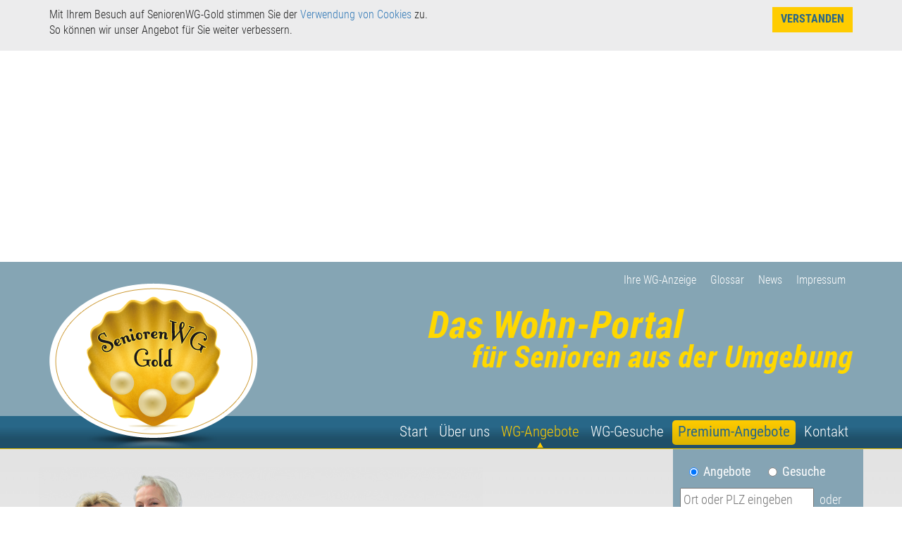

--- FILE ---
content_type: text/html; charset=UTF-8
request_url: https://www.seniorenwg-gold.de/wg-angebote/615-seniorenwohngemeinschaft-in-eutin.html
body_size: 4046
content:
    
    
<!DOCTYPE html>
<html lang="de">
<head>
    <meta charset="utf-8" />
    <base href="https://www.seniorenwg-gold.de/" />
    <link rel="canonical" href="https://www.seniorenwg-gold.de/wg-angebote/-seniorenwohngemeinschaft-in-.html" />
    <title>Seniorenwohnung (Angebot) für ,  bei SeniorenWG-Gold.de | Nr. </title>
    
    <meta name="description" content="Aktuelle Auswahl an Seniorenwohnungen wie die aus  und dem Titel &quot;&quot; finden Sie auf SeniorenWG-Gold.de." />
    <meta name="author" content="SeniorenWG-Gold.de" />
    
	<meta name="viewport" content="width=device-width, initial-scale=1.0" />
    <meta name="google-site-verification" content="oqf-ZNo10jy-3T3bHOnrJ7PEvjH0xk23fLWRIcGN90k" />
    <meta name="robots" content="index,follow" />
    
    <link rel="SHORTCUT ICON" href="https://www.seniorenwg-gold.de/favicon.ico" />
    
    <script src="https://www.google.com/recaptcha/api.js"></script>
    
    
    
    <!--[if IE]><![endif]-->
<!--[if (gte IE 8)|!(IE)]><!-->
<link rel="stylesheet" media="screen,projection" type="text/css" href="/booster.1.8.1/booster_css.php/dir=%3E/lib/bootstrap-3.3.5-dist/css/bootstrap.css,%3E/js/magnific-popup.css,%3E/style.css&amp;cachedir=booster_cache&amp;totalparts=1&amp;part=1&amp;nocache=1513951475" />
<!--<![endif]-->
<!--[if lte IE 7 ]>
<link rel="stylesheet" media="screen,projection" type="text/css" href="/booster.1.8.1/booster_css_ie.php/dir=%3E/lib/bootstrap-3.3.5-dist/css/bootstrap.css,%3E/js/magnific-popup.css,%3E/style.css&amp;cachedir=booster_cache&amp;totalparts=1&amp;part=1&amp;nocache=1513951475" />
<![endif]-->
<!--[if IE]><![endif]-->
<!--[if (gte IE 8)|!(IE)]><!-->
<link rel="stylesheet" media="print" type="text/css" href="/booster.1.8.1/booster_css.php/dir=%3E/lib/bootstrap-3.3.5-dist/css/bootstrap.css,%3E/style_print.css&amp;cachedir=booster_cache&amp;totalparts=1&amp;part=1&amp;nocache=1513951475" />
<!--<![endif]-->
<!--[if lte IE 7 ]>
<link rel="stylesheet" media="print" type="text/css" href="/booster.1.8.1/booster_css_ie.php/dir=%3E/lib/bootstrap-3.3.5-dist/css/bootstrap.css,%3E/style_print.css&amp;cachedir=booster_cache&amp;totalparts=1&amp;part=1&amp;nocache=1513951475" />
<![endif]-->

    
    <style>
        
    @font-face {
        font-family: 'Roboto Condensed';
        src: url('https://www.seniorenwg-gold.de/fonts/roboto_condensed/RobotoCondensed-Bold.eot');
        src: local('Roboto Condensed Bold'), local('RobotoCondensed-Bold'),
            url('https://www.seniorenwg-gold.de/fonts/roboto_condensed/RobotoCondensed-Bold.eot?#iefix') format('embedded-opentype'),
            url('https://www.seniorenwg-gold.de/fonts/roboto_condensed/RobotoCondensed-Bold.woff2') format('woff2'),
            url('https://www.seniorenwg-gold.de/fonts/roboto_condensed/RobotoCondensed-Bold.woff') format('woff'),
            url('https://www.seniorenwg-gold.de/fonts/roboto_condensed/RobotoCondensed-Bold.ttf') format('truetype'),
            url('https://www.seniorenwg-gold.de/fonts/roboto_condensed/RobotoCondensed-Bold.svg#RobotoCondensed-Bold') format('svg');
        font-weight: bold;
        font-style: normal;
        font-display: swap;
    }
    
    @font-face {
        font-family: 'Roboto Condensed';
        src: url('https://www.seniorenwg-gold.de/fonts/roboto_condensed/RobotoCondensed-Light.eot');
        src: local('Roboto Condensed Light'), local('RobotoCondensed-Light'),
            url('https://www.seniorenwg-gold.de/fonts/roboto_condensed/RobotoCondensed-Light.eot?#iefix') format('embedded-opentype'),
            url('https://www.seniorenwg-gold.de/fonts/roboto_condensed/RobotoCondensed-Light.woff2') format('woff2'),
            url('https://www.seniorenwg-gold.de/fonts/roboto_condensed/RobotoCondensed-Light.woff') format('woff'),
            url('https://www.seniorenwg-gold.de/fonts/roboto_condensed/RobotoCondensed-Light.ttf') format('truetype'),
            url('https://www.seniorenwg-gold.de/fonts/roboto_condensed/RobotoCondensed-Light.svg#RobotoCondensed-Light') format('svg');
        font-weight: 300;
        font-style: normal;
        font-display: swap;
    }
    
    @font-face {
        font-family: 'Roboto Condensed';
        src: url('https://www.seniorenwg-gold.de/fonts/roboto_condensed/RobotoCondensed-Italic.eot');
        src: local('Roboto Condensed Italic'), local('RobotoCondensed-Italic'),
            url('https://www.seniorenwg-gold.de/fonts/roboto_condensed/RobotoCondensed-Italic.eot?#iefix') format('embedded-opentype'),
            url('https://www.seniorenwg-gold.de/fonts/roboto_condensed/RobotoCondensed-Italic.woff2') format('woff2'),
            url('https://www.seniorenwg-gold.de/fonts/roboto_condensed/RobotoCondensed-Italic.woff') format('woff'),
            url('https://www.seniorenwg-gold.de/fonts/roboto_condensed/RobotoCondensed-Italic.ttf') format('truetype'),
            url('https://www.seniorenwg-gold.de/fonts/roboto_condensed/RobotoCondensed-Italic.svg#RobotoCondensed-Italic') format('svg');
        font-weight: normal;
        font-style: italic;
        font-display: swap;
    }
    
    @font-face {
        font-family: 'Roboto Condensed';
        src: url('https://www.seniorenwg-gold.de/fonts/roboto_condensed/RobotoCondensed-BoldItalic.eot');
        src: local('Roboto Condensed Bold Italic'), local('RobotoCondensed-BoldItalic'),
            url('https://www.seniorenwg-gold.de/fonts/roboto_condensed/RobotoCondensed-BoldItalic.eot?#iefix') format('embedded-opentype'),
            url('https://www.seniorenwg-gold.de/fonts/roboto_condensed/RobotoCondensed-BoldItalic.woff2') format('woff2'),
            url('https://www.seniorenwg-gold.de/fonts/roboto_condensed/RobotoCondensed-BoldItalic.woff') format('woff'),
            url('https://www.seniorenwg-gold.de/fonts/roboto_condensed/RobotoCondensed-BoldItalic.ttf') format('truetype'),
            url('https://www.seniorenwg-gold.de/fonts/roboto_condensed/RobotoCondensed-BoldItalic.svg#RobotoCondensed-BoldItalic') format('svg');
        font-weight: bold;
        font-style: italic;
        font-display: swap;
    }
    
    @font-face {
        font-family: 'Roboto Condensed';
        src: url('https://www.seniorenwg-gold.de/fonts/roboto_condensed/RobotoCondensed-LightItalic.eot');
        src: local('Roboto Condensed Light Italic'), local('RobotoCondensed-LightItalic'),
            url('https://www.seniorenwg-gold.de/fonts/roboto_condensed/RobotoCondensed-LightItalic.eot?#iefix') format('embedded-opentype'),
            url('https://www.seniorenwg-gold.de/fonts/roboto_condensed/RobotoCondensed-LightItalic.woff2') format('woff2'),
            url('https://www.seniorenwg-gold.de/fonts/roboto_condensed/RobotoCondensed-LightItalic.woff') format('woff'),
            url('https://www.seniorenwg-gold.de/fonts/roboto_condensed/RobotoCondensed-LightItalic.ttf') format('truetype'),
            url('https://www.seniorenwg-gold.de/fonts/roboto_condensed/RobotoCondensed-LightItalic.svg#RobotoCondensed-LightItalic') format('svg');
        font-weight: 300;
        font-style: italic;
        font-display: swap;
    }
    
    @font-face {
        font-family: 'Roboto Condensed';
        src: url('https://www.seniorenwg-gold.de/fonts/roboto_condensed/RobotoCondensed-Regular.eot');
        src: local('Roboto Condensed'), local('RobotoCondensed-Regular'),
            url('https://www.seniorenwg-gold.de/fonts/roboto_condensed/RobotoCondensed-Regular.eot?#iefix') format('embedded-opentype'),
            url('https://www.seniorenwg-gold.de/fonts/roboto_condensed/RobotoCondensed-Regular.woff2') format('woff2'),
            url('https://www.seniorenwg-gold.de/fonts/roboto_condensed/RobotoCondensed-Regular.woff') format('woff'),
            url('https://www.seniorenwg-gold.de/fonts/roboto_condensed/RobotoCondensed-Regular.ttf') format('truetype'),
            url('https://www.seniorenwg-gold.de/fonts/roboto_condensed/RobotoCondensed-Regular.svg#RobotoCondensed-Regular') format('svg');
        font-weight: normal;
        font-style: normal;
        font-display: swap;
    }

    </style>    
</head>
<body>
    <div class="messagebar">
        <div class="container">
            <div class="row">
                <div class="col-xxs-12 col-xs-9">
                    <p>Mit Ihrem Besuch auf SeniorenWG-Gold stimmen Sie der <a href="datenschutz-agb/#datenschutz">Verwendung von Cookies</a> zu. <br />So können wir unser Angebot für Sie weiter verbessern.</p>
                </div>
                <div class="col-xxs-12 col-xs-3 messagebar-actions">
                    <a class="button" id="msgbutton" href="">Verstanden</a>
                </div>
            </div>
        </div>
    </div>
    <header>
		<div class="container">
            <div class="row">
                <div id="druckadresse">
                    <a href=""><img class="logo" src="images/senioren-wg-gold.png" alt="Senioren WG"></a>
                    <div class="h1">SeniorenWG-Gold.de</div>
                    <div class="h2">Das Wohn-Portal für Senioren aus der Umgebung</div>
                    <p class="adresse"><strong>Ernst Berg</strong><br>
                    Mainzer Str. 114<br>
                    53179 Bonn</p>
                    
                    <table class="druckadresse">
                    <tr>
                        <td>Telefon:</td>
                        <td>+49 228 / 97 46 35 57</td>
                    </tr>
                    <tr>
                        <td>Telefax:</td>
                        <td>+49 228 / 943 19 72</td>
                    </tr>
                    <tr>
                        <td>E-Mail:</td>
                        <td>info@seniorenwg-gold.de</td>
                    </tr>
                    </table>
                </div>
                <div class="col-xxs-12 col-xs-5 col-sm-3 col-md-3 col-lg-4 logo-col">
                    <a href=""><img class="img-responsive logo" src="images/senioren-wg-gold.png" alt="Senioren WG"></a>
                </div>
                <nav class="col-xxs-12 col-xs-7 col-sm-9 col-md-9 col-lg-8 text-right tertiear">
                    <a href="ihre-anzeige/" title="Ihre Anzeige für eine Seniorenwohnung">Ihre WG-Anzeige</a><a href="glossar/" title="Unser WG-Glossar">Glossar</a><a href="news/" title="News">News</a><a id="tm_last" href="impressum/" title="Impressum">Impressum</a>
                </nav>
                <div class="col-xxs-12 col-xs-7 col-sm-8 col-sm-offset-1 col-md-6 col-md-offset-3 col-lg-8 col-lg-offset-0">
                    <img class="title img-responsive" src="images/head-title.png" alt="Senioren WG" />
                </div>
                <div class="clearfix hidden visible-xs-block"></div>
                <nav class="col-sm-12 col-md-9 col-lg-8" id="menu">
                    <ul><li class="" id="m_first"><a href="" title="Seniorenwohnungen und -gemeinschaften gründen oder finden">Start</a></li><li class=""><a href="ueber-uns/" title="Wohnen im Alter: Erfahren Sie mehr über unsere Idee">Über uns</a></li><li class="aktiv"><a href="wg-angebote/" title="WG-Angebote für Senioren">WG-Angebote</a></li><li class=""><a href="wg-gesuche/" title="WG-Gesuche für Senioren bundesweit">WG-Gesuche</a></li><li class=" menubtn"><a href="premiumangebot/" title="Premium-Angebote">Premium-Angebote</a></li><li class="" id="m_last"><a href="kontakt/" title="Kontakt">Kontakt</a></li></ul>
                </nav>
                <div class="buttons">
                    <button id="menubutton">
                        Menü <span class="anzeigen">anzeigen</span><span class="hidden"> / </span><span class="schliessen">schließen</span>
                    </button>
                    <button class="text-center" id="toggle-search">
                        Suche
                    </button>
                </div>
            </div>
		</div>
	</header>
    
    <div class="main-bg">
		<div class="container">
            <div class="row">
                <div id="titelbild" class="col-md-12 sm s1">
                    <div class="row">
                        
        <div class="row">
            <div class="col-xs-12 col-xs-offset-0 col-sm-4 col-sm-offset-8 col-md-4 col-md-offset-8 col-lg-3 col-lg-offset-9 suche-box">
                <div id="suche">
                    <form action="suche.php" method="get">
                    <p class="radio">
                        <input type="radio" name="ag" value="a" id="r_angebote" checked="checked" /><label for="r_angebote"> Angebote&nbsp;&nbsp;&nbsp;&nbsp;</label>
                        <input type="radio" name="ag" value="g" id="r_gesuche" /><label for="r_gesuche"> Gesuche</label><br />
                    </p>
                    <p>
                        <input type="text" name="ort_plz" value="" placeholder="Ort oder PLZ eingeben" size="22" class="stxt" />&nbsp;&nbsp;oder
                        <span class="hidden-xs"><br /></span>
                        <select name="bid" class="ssel">
                            <option value="">Bundesland wählen</option><option value="17">Außerhalb von Deutschland</option><option value="1">Baden-Württemberg</option><option value="2">Bayern</option><option value="3">Berlin</option><option value="4">Brandenburg</option><option value="5">Bremen</option><option value="6">Hamburg</option><option value="7">Hessen</option><option value="8">Mecklenburg-Vorpommern</option><option value="9">Niedersachsen</option><option value="10">Nordrhein-Westfalen</option><option value="11">Rheinland-Pfalz</option><option value="12">Saarland</option><option value="13">Sachsen</option><option value="14">Sachsen-Anhalt</option><option value="15">Schleswig-Holstein</option><option value="16">Thüringen</option>
                        </select>
                    </p>
                    <input type="submit" class="btn-suche" value="Suchen" />
                    </form>
                </div>
            </div>
        </div>
        
                    </div>
                </div>
                <main class="col-xs-12" id="content">
        	
        <article class="row">
            <div class="eintrag-detail">
                <div class="anzeige-detail col-xs-12 col-sm-8 col-sm-offset-1">
                    <h1></h1>
                    
                    
                    <p> </p>
                    <p class="kl"> &nbsp;&nbsp;|&nbsp;&nbsp; </p>
                    <p></p>
                    <br />
                    <h3>Persönliche Angaben</h3>
                    <p>  </p>
                    <p></p>
                    <p>E-Mail: <a href="mailto:" title="E-Mail senden"></a></p>
                    <br />
                    <p class="kl">WG-Angebot für eine Seniorenwohngemeinschaft erstellt am .</p>
                    <br />
                </div>
                <div class="col-xs-12 col-sm-3">
                    <br />
                    <p><a href="wg-angebote/?last=#e" class="button">zurück</a></p>
                    
                </div>
                
                <div class="clearfix"></div>
                <br />
                <div class="col-xs-12 col-xs-offset-0 col-sm-10 col-sm-offset-1 no-overflow bann3rbott0m">
                    <script async src="//pagead2.googlesyndication.com/pagead/js/adsbygoogle.js"></script>
                    <!-- WG-Angebote / -Gesuche responsive -->
                    <ins class="adsbygoogle"
                         style="display:block"
                         data-ad-client="ca-pub-9592605539817296"
                         data-ad-slot="3690234560"
                         data-ad-format="auto"></ins>
                    <script>
                    (adsbygoogle = window.adsbygoogle || []).push({});
                    </script>
                </div>
                
                
            </div>
        </article>
        <div class="clear"></div>
              </main>
            </div>  
		</div>
	</div>
			
    <footer>
        <div class="container">
            <div class="row">
                <div class="text-center">
                    <div class="footer-text">
                        <div class="footer-nav">
                            <a href="" title="Seniorenwohnungen und -gemeinschaften gründen oder finden">Start</a>&nbsp; | &nbsp;<a class="aktiv" href="wg-angebote/" title="WG-Angebote für Senioren">Alle aktuellen WG-Angebote</a>&nbsp; | &nbsp;<a href="angebot-aufgeben/" title="Angebot aufgeben">Sie haben noch Platz in Ihrer Wohnung?</a>&nbsp; | &nbsp;<a href="wg-gesuche/" title="WG-Gesuche für Senioren bundesweit">Alle WG-Gesuche</a>&nbsp; | &nbsp;<a href="gesuch-aufgeben/" title="Gesuch aufgeben">Suchen Sie noch eine/n Mitbewohner/in?</a>&nbsp; | &nbsp;<a href="neueste-wg-eintraege/" title="Neueste WG-Einträge (Angebote und Gesuche)">Neueste Einträge</a>&nbsp; | &nbsp;<a href="glossar/" title="Unser WG-Glossar">Fachbegriffe schnell erklärt</a>&nbsp; | &nbsp;<a href="news/" title="News">News</a>&nbsp; | &nbsp;<a href="datenschutz-agb/" title="Datenschutz & AGB">Datenschutz & AGB</a>&nbsp; | &nbsp;<a href="impressum/" title="Impressum">Impressum</a>
                        </div>
                        
                    </div>
                    <div class="abschluss">
                        <div class="copyrights">
                            <p class="copyright">&copy; 2013 - 2026 SeniorenWG-Gold, E. Berg</p>
                        </div>
                        <div class="webdesign">
                            die profilschmiede - <a target="_blank" href="http://www.profilschmiede.de/agentur/internetagentur-bonn.html">Internetagentur Bonn</a>
                        </div>
                        <div class="clearfix"></div>
                    </div>
                </div>
            </div>
        </div>
    </footer>
    
    <script type="text/javascript">
    /* <![CDATA[ */
        var root_path = "https://www.seniorenwg-gold.de/";
        var root_lang = "de";
    /* ]]>*/
    </script>
    <script type="text/javascript" src="/booster.1.8.1/booster_js.php/dir=%3E/js/jquery-1.9.1.min.js,%3E/lib/bootstrap-3.3.5-dist/js/bootstrap.min.js,%3E/js/jquery.magnific-popup.min.js,%3E/js/isonscreen.min.js,%3E/js/custom.js&amp;cachedir=booster_cache&amp;js_minify=0&amp;nocache=1527657599"></script>

    <div class="js-width-probe"></div>
</body>
</html>

--- FILE ---
content_type: text/html; charset=utf-8
request_url: https://www.google.com/recaptcha/api2/aframe
body_size: -85
content:
<!DOCTYPE HTML><html><head><meta http-equiv="content-type" content="text/html; charset=UTF-8"></head><body><script nonce="quzOBtCKk_gRnWAvggvUbg">/** Anti-fraud and anti-abuse applications only. See google.com/recaptcha */ try{var clients={'sodar':'https://pagead2.googlesyndication.com/pagead/sodar?'};window.addEventListener("message",function(a){try{if(a.source===window.parent){var b=JSON.parse(a.data);var c=clients[b['id']];if(c){var d=document.createElement('img');d.src=c+b['params']+'&rc='+(localStorage.getItem("rc::a")?sessionStorage.getItem("rc::b"):"");window.document.body.appendChild(d);sessionStorage.setItem("rc::e",parseInt(sessionStorage.getItem("rc::e")||0)+1);localStorage.setItem("rc::h",'1769541465423');}}}catch(b){}});window.parent.postMessage("_grecaptcha_ready", "*");}catch(b){}</script></body></html>

--- FILE ---
content_type: text/css;charset=UTF-8
request_url: https://www.seniorenwg-gold.de/booster.1.8.1/booster_css.php/dir=%3E/lib/bootstrap-3.3.5-dist/css/bootstrap.css,%3E/js/magnific-popup.css,%3E/style.css&cachedir=booster_cache&totalparts=1&part=1&nocache=1513951475
body_size: 74838
content:
/*!
 * Bootstrap v3.3.5 (http://getbootstrap.com)
 * Copyright 2011-2015 Twitter,Inc.
 * Licensed under MIT (https://github.com/twbs/bootstrap/blob/master/LICENSE)
 */
/*! normalize.css v3.0.3 | MIT License | github.com/necolas/normalize.css */
html{font-family:sans-serif;-webkit-text-size-adjust:100%;-ms-text-size-adjust:100%}
body{margin:0}
article,aside,details,figcaption,figure,footer,header,hgroup,main,menu,nav,section,summary{display:block}
audio,canvas,progress,video{display:inline-block;vertical-align:baseline}
audio:not([controls]){display:none;height:0}
[hidden],template{display:none}
a{background-color:transparent}
a:active,a:hover{outline:0}
abbr[title]{border-bottom:1px dotted}
b,strong{font-weight:bold}
dfn{font-style:italic}
h1{margin:.67em 0;font-size:2em}
mark{color:#000;background:#ff0}
small{font-size:80%}
sub,sup{position:relative;font-size:75%;line-height:0;vertical-align:baseline}
sup{top:-.5em}
sub{bottom:-.25em}
img{border:0}
svg:not(:root){overflow:hidden}
figure{margin:1em 40px}
hr{height:0;-webkit-box-sizing:content-box;-moz-box-sizing:content-box;box-sizing:content-box}
pre{overflow:auto}
code,kbd,pre,samp{font-family:monospace,monospace;font-size:1em}
button,input,optgroup,select,textarea{margin:0;font:inherit;color:inherit}
button{overflow:visible}
button,select{text-transform:none}
button,html input[type="button"],input[type="reset"],input[type="submit"]{-webkit-appearance:button;cursor:pointer}
button[disabled],html input[disabled]{cursor:default}
button::-moz-focus-inner,input::-moz-focus-inner{padding:0;border:0}
input{line-height:normal}
input[type="checkbox"],input[type="radio"]{-webkit-box-sizing:border-box;-moz-box-sizing:border-box;box-sizing:border-box;padding:0}
input[type="number"]::-webkit-inner-spin-button,input[type="number"]::-webkit-outer-spin-button{height:auto}
input[type="search"]{-webkit-box-sizing:content-box;-moz-box-sizing:content-box;box-sizing:content-box;-webkit-appearance:textfield}
input[type="search"]::-webkit-search-cancel-button,input[type="search"]::-webkit-search-decoration{-webkit-appearance:none}
fieldset{padding:.35em .625em .75em;margin:0 2px;border:1px solid #c0c0c0}
legend{padding:0;border:0}
textarea{overflow:auto}
optgroup{font-weight:bold}
table{border-spacing:0;border-collapse:collapse}
td,th{padding:0}
/*! Source:https://github.com/h5bp/html5-boilerplate/blob/master/src/css/main.css */
@media print{*,*:before,*:after{color:#000 !important;text-shadow:none !important;background:transparent !important;-webkit-box-shadow:none !important;box-shadow:none !important}
a,a:visited{text-decoration:underline}
a[href]:after{content:" (" attr(href) ")"}
abbr[title]:after{content:" (" attr(title) ")"}
a[href^="#"]:after,a[href^="javascript:"]:after{content:""}
pre,blockquote{border:1px solid #999;page-break-inside:avoid}
thead{display:table-header-group}
tr,img{page-break-inside:avoid}
img{max-width:100% !important}
p,h2,h3{orphans:3;widows:3}
h2,h3{page-break-after:avoid}
.navbar{display:none}
.btn > .caret,.dropup > .btn > .caret{border-top-color:#000 !important}
.label{border:1px solid #000}
.table{border-collapse:collapse !important}
.table td,.table th{background-color:#fff !important}
.table-bordered th,.table-bordered td{border:1px solid #ddd !important}
}
@font-face{font-family:'Glyphicons Halflings';src:url('/booster.1.8.1/../lib/bootstrap-3.3.5-dist/css/../fonts/glyphicons-halflings-regular.eot');src:url('/booster.1.8.1/../lib/bootstrap-3.3.5-dist/css/../fonts/glyphicons-halflings-regular.eot?#iefix') format('embedded-opentype'),url('/booster.1.8.1/../lib/bootstrap-3.3.5-dist/css/../fonts/glyphicons-halflings-regular.woff2') format('woff2'),url('/booster.1.8.1/../lib/bootstrap-3.3.5-dist/css/../fonts/glyphicons-halflings-regular.woff') format('woff'),url('/booster.1.8.1/../lib/bootstrap-3.3.5-dist/css/../fonts/glyphicons-halflings-regular.ttf') format('truetype'),url('/booster.1.8.1/../lib/bootstrap-3.3.5-dist/css/../fonts/glyphicons-halflings-regular.svg#glyphicons_halflingsregular') format('svg')}
.glyphicon{position:relative;top:1px;display:inline-block;font-family:'Glyphicons Halflings';font-style:normal;font-weight:normal;line-height:1;-webkit-font-smoothing:antialiased;-moz-osx-font-smoothing:grayscale}
.glyphicon-asterisk:before{content:"\2a"}
.glyphicon-plus:before{content:"\2b"}
.glyphicon-euro:before,.glyphicon-eur:before{content:"\20ac"}
.glyphicon-minus:before{content:"\2212"}
.glyphicon-cloud:before{content:"\2601"}
.glyphicon-envelope:before{content:"\2709"}
.glyphicon-pencil:before{content:"\270f"}
.glyphicon-glass:before{content:"\e001"}
.glyphicon-music:before{content:"\e002"}
.glyphicon-search:before{content:"\e003"}
.glyphicon-heart:before{content:"\e005"}
.glyphicon-star:before{content:"\e006"}
.glyphicon-star-empty:before{content:"\e007"}
.glyphicon-user:before{content:"\e008"}
.glyphicon-film:before{content:"\e009"}
.glyphicon-th-large:before{content:"\e010"}
.glyphicon-th:before{content:"\e011"}
.glyphicon-th-list:before{content:"\e012"}
.glyphicon-ok:before{content:"\e013"}
.glyphicon-remove:before{content:"\e014"}
.glyphicon-zoom-in:before{content:"\e015"}
.glyphicon-zoom-out:before{content:"\e016"}
.glyphicon-off:before{content:"\e017"}
.glyphicon-signal:before{content:"\e018"}
.glyphicon-cog:before{content:"\e019"}
.glyphicon-trash:before{content:"\e020"}
.glyphicon-home:before{content:"\e021"}
.glyphicon-file:before{content:"\e022"}
.glyphicon-time:before{content:"\e023"}
.glyphicon-road:before{content:"\e024"}
.glyphicon-download-alt:before{content:"\e025"}
.glyphicon-download:before{content:"\e026"}
.glyphicon-upload:before{content:"\e027"}
.glyphicon-inbox:before{content:"\e028"}
.glyphicon-play-circle:before{content:"\e029"}
.glyphicon-repeat:before{content:"\e030"}
.glyphicon-refresh:before{content:"\e031"}
.glyphicon-list-alt:before{content:"\e032"}
.glyphicon-lock:before{content:"\e033"}
.glyphicon-flag:before{content:"\e034"}
.glyphicon-headphones:before{content:"\e035"}
.glyphicon-volume-off:before{content:"\e036"}
.glyphicon-volume-down:before{content:"\e037"}
.glyphicon-volume-up:before{content:"\e038"}
.glyphicon-qrcode:before{content:"\e039"}
.glyphicon-barcode:before{content:"\e040"}
.glyphicon-tag:before{content:"\e041"}
.glyphicon-tags:before{content:"\e042"}
.glyphicon-book:before{content:"\e043"}
.glyphicon-bookmark:before{content:"\e044"}
.glyphicon-print:before{content:"\e045"}
.glyphicon-camera:before{content:"\e046"}
.glyphicon-font:before{content:"\e047"}
.glyphicon-bold:before{content:"\e048"}
.glyphicon-italic:before{content:"\e049"}
.glyphicon-text-height:before{content:"\e050"}
.glyphicon-text-width:before{content:"\e051"}
.glyphicon-align-left:before{content:"\e052"}
.glyphicon-align-center:before{content:"\e053"}
.glyphicon-align-right:before{content:"\e054"}
.glyphicon-align-justify:before{content:"\e055"}
.glyphicon-list:before{content:"\e056"}
.glyphicon-indent-left:before{content:"\e057"}
.glyphicon-indent-right:before{content:"\e058"}
.glyphicon-facetime-video:before{content:"\e059"}
.glyphicon-picture:before{content:"\e060"}
.glyphicon-map-marker:before{content:"\e062"}
.glyphicon-adjust:before{content:"\e063"}
.glyphicon-tint:before{content:"\e064"}
.glyphicon-edit:before{content:"\e065"}
.glyphicon-share:before{content:"\e066"}
.glyphicon-check:before{content:"\e067"}
.glyphicon-move:before{content:"\e068"}
.glyphicon-step-backward:before{content:"\e069"}
.glyphicon-fast-backward:before{content:"\e070"}
.glyphicon-backward:before{content:"\e071"}
.glyphicon-play:before{content:"\e072"}
.glyphicon-pause:before{content:"\e073"}
.glyphicon-stop:before{content:"\e074"}
.glyphicon-forward:before{content:"\e075"}
.glyphicon-fast-forward:before{content:"\e076"}
.glyphicon-step-forward:before{content:"\e077"}
.glyphicon-eject:before{content:"\e078"}
.glyphicon-chevron-left:before{content:"\e079"}
.glyphicon-chevron-right:before{content:"\e080"}
.glyphicon-plus-sign:before{content:"\e081"}
.glyphicon-minus-sign:before{content:"\e082"}
.glyphicon-remove-sign:before{content:"\e083"}
.glyphicon-ok-sign:before{content:"\e084"}
.glyphicon-question-sign:before{content:"\e085"}
.glyphicon-info-sign:before{content:"\e086"}
.glyphicon-screenshot:before{content:"\e087"}
.glyphicon-remove-circle:before{content:"\e088"}
.glyphicon-ok-circle:before{content:"\e089"}
.glyphicon-ban-circle:before{content:"\e090"}
.glyphicon-arrow-left:before{content:"\e091"}
.glyphicon-arrow-right:before{content:"\e092"}
.glyphicon-arrow-up:before{content:"\e093"}
.glyphicon-arrow-down:before{content:"\e094"}
.glyphicon-share-alt:before{content:"\e095"}
.glyphicon-resize-full:before{content:"\e096"}
.glyphicon-resize-small:before{content:"\e097"}
.glyphicon-exclamation-sign:before{content:"\e101"}
.glyphicon-gift:before{content:"\e102"}
.glyphicon-leaf:before{content:"\e103"}
.glyphicon-fire:before{content:"\e104"}
.glyphicon-eye-open:before{content:"\e105"}
.glyphicon-eye-close:before{content:"\e106"}
.glyphicon-warning-sign:before{content:"\e107"}
.glyphicon-plane:before{content:"\e108"}
.glyphicon-calendar:before{content:"\e109"}
.glyphicon-random:before{content:"\e110"}
.glyphicon-comment:before{content:"\e111"}
.glyphicon-magnet:before{content:"\e112"}
.glyphicon-chevron-up:before{content:"\e113"}
.glyphicon-chevron-down:before{content:"\e114"}
.glyphicon-retweet:before{content:"\e115"}
.glyphicon-shopping-cart:before{content:"\e116"}
.glyphicon-folder-close:before{content:"\e117"}
.glyphicon-folder-open:before{content:"\e118"}
.glyphicon-resize-vertical:before{content:"\e119"}
.glyphicon-resize-horizontal:before{content:"\e120"}
.glyphicon-hdd:before{content:"\e121"}
.glyphicon-bullhorn:before{content:"\e122"}
.glyphicon-bell:before{content:"\e123"}
.glyphicon-certificate:before{content:"\e124"}
.glyphicon-thumbs-up:before{content:"\e125"}
.glyphicon-thumbs-down:before{content:"\e126"}
.glyphicon-hand-right:before{content:"\e127"}
.glyphicon-hand-left:before{content:"\e128"}
.glyphicon-hand-up:before{content:"\e129"}
.glyphicon-hand-down:before{content:"\e130"}
.glyphicon-circle-arrow-right:before{content:"\e131"}
.glyphicon-circle-arrow-left:before{content:"\e132"}
.glyphicon-circle-arrow-up:before{content:"\e133"}
.glyphicon-circle-arrow-down:before{content:"\e134"}
.glyphicon-globe:before{content:"\e135"}
.glyphicon-wrench:before{content:"\e136"}
.glyphicon-tasks:before{content:"\e137"}
.glyphicon-filter:before{content:"\e138"}
.glyphicon-briefcase:before{content:"\e139"}
.glyphicon-fullscreen:before{content:"\e140"}
.glyphicon-dashboard:before{content:"\e141"}
.glyphicon-paperclip:before{content:"\e142"}
.glyphicon-heart-empty:before{content:"\e143"}
.glyphicon-link:before{content:"\e144"}
.glyphicon-phone:before{content:"\e145"}
.glyphicon-pushpin:before{content:"\e146"}
.glyphicon-usd:before{content:"\e148"}
.glyphicon-gbp:before{content:"\e149"}
.glyphicon-sort:before{content:"\e150"}
.glyphicon-sort-by-alphabet:before{content:"\e151"}
.glyphicon-sort-by-alphabet-alt:before{content:"\e152"}
.glyphicon-sort-by-order:before{content:"\e153"}
.glyphicon-sort-by-order-alt:before{content:"\e154"}
.glyphicon-sort-by-attributes:before{content:"\e155"}
.glyphicon-sort-by-attributes-alt:before{content:"\e156"}
.glyphicon-unchecked:before{content:"\e157"}
.glyphicon-expand:before{content:"\e158"}
.glyphicon-collapse-down:before{content:"\e159"}
.glyphicon-collapse-up:before{content:"\e160"}
.glyphicon-log-in:before{content:"\e161"}
.glyphicon-flash:before{content:"\e162"}
.glyphicon-log-out:before{content:"\e163"}
.glyphicon-new-window:before{content:"\e164"}
.glyphicon-record:before{content:"\e165"}
.glyphicon-save:before{content:"\e166"}
.glyphicon-open:before{content:"\e167"}
.glyphicon-saved:before{content:"\e168"}
.glyphicon-import:before{content:"\e169"}
.glyphicon-export:before{content:"\e170"}
.glyphicon-send:before{content:"\e171"}
.glyphicon-floppy-disk:before{content:"\e172"}
.glyphicon-floppy-saved:before{content:"\e173"}
.glyphicon-floppy-remove:before{content:"\e174"}
.glyphicon-floppy-save:before{content:"\e175"}
.glyphicon-floppy-open:before{content:"\e176"}
.glyphicon-credit-card:before{content:"\e177"}
.glyphicon-transfer:before{content:"\e178"}
.glyphicon-cutlery:before{content:"\e179"}
.glyphicon-header:before{content:"\e180"}
.glyphicon-compressed:before{content:"\e181"}
.glyphicon-earphone:before{content:"\e182"}
.glyphicon-phone-alt:before{content:"\e183"}
.glyphicon-tower:before{content:"\e184"}
.glyphicon-stats:before{content:"\e185"}
.glyphicon-sd-video:before{content:"\e186"}
.glyphicon-hd-video:before{content:"\e187"}
.glyphicon-subtitles:before{content:"\e188"}
.glyphicon-sound-stereo:before{content:"\e189"}
.glyphicon-sound-dolby:before{content:"\e190"}
.glyphicon-sound-5-1:before{content:"\e191"}
.glyphicon-sound-6-1:before{content:"\e192"}
.glyphicon-sound-7-1:before{content:"\e193"}
.glyphicon-copyright-mark:before{content:"\e194"}
.glyphicon-registration-mark:before{content:"\e195"}
.glyphicon-cloud-download:before{content:"\e197"}
.glyphicon-cloud-upload:before{content:"\e198"}
.glyphicon-tree-conifer:before{content:"\e199"}
.glyphicon-tree-deciduous:before{content:"\e200"}
.glyphicon-cd:before{content:"\e201"}
.glyphicon-save-file:before{content:"\e202"}
.glyphicon-open-file:before{content:"\e203"}
.glyphicon-level-up:before{content:"\e204"}
.glyphicon-copy:before{content:"\e205"}
.glyphicon-paste:before{content:"\e206"}
.glyphicon-alert:before{content:"\e209"}
.glyphicon-equalizer:before{content:"\e210"}
.glyphicon-king:before{content:"\e211"}
.glyphicon-queen:before{content:"\e212"}
.glyphicon-pawn:before{content:"\e213"}
.glyphicon-bishop:before{content:"\e214"}
.glyphicon-knight:before{content:"\e215"}
.glyphicon-baby-formula:before{content:"\e216"}
.glyphicon-tent:before{content:"\26fa"}
.glyphicon-blackboard:before{content:"\e218"}
.glyphicon-bed:before{content:"\e219"}
.glyphicon-apple:before{content:"\f8ff"}
.glyphicon-erase:before{content:"\e221"}
.glyphicon-hourglass:before{content:"\231b"}
.glyphicon-lamp:before{content:"\e223"}
.glyphicon-duplicate:before{content:"\e224"}
.glyphicon-piggy-bank:before{content:"\e225"}
.glyphicon-scissors:before{content:"\e226"}
.glyphicon-bitcoin:before{content:"\e227"}
.glyphicon-btc:before{content:"\e227"}
.glyphicon-xbt:before{content:"\e227"}
.glyphicon-yen:before{content:"\00a5"}
.glyphicon-jpy:before{content:"\00a5"}
.glyphicon-ruble:before{content:"\20bd"}
.glyphicon-rub:before{content:"\20bd"}
.glyphicon-scale:before{content:"\e230"}
.glyphicon-ice-lolly:before{content:"\e231"}
.glyphicon-ice-lolly-tasted:before{content:"\e232"}
.glyphicon-education:before{content:"\e233"}
.glyphicon-option-horizontal:before{content:"\e234"}
.glyphicon-option-vertical:before{content:"\e235"}
.glyphicon-menu-hamburger:before{content:"\e236"}
.glyphicon-modal-window:before{content:"\e237"}
.glyphicon-oil:before{content:"\e238"}
.glyphicon-grain:before{content:"\e239"}
.glyphicon-sunglasses:before{content:"\e240"}
.glyphicon-text-size:before{content:"\e241"}
.glyphicon-text-color:before{content:"\e242"}
.glyphicon-text-background:before{content:"\e243"}
.glyphicon-object-align-top:before{content:"\e244"}
.glyphicon-object-align-bottom:before{content:"\e245"}
.glyphicon-object-align-horizontal:before{content:"\e246"}
.glyphicon-object-align-left:before{content:"\e247"}
.glyphicon-object-align-vertical:before{content:"\e248"}
.glyphicon-object-align-right:before{content:"\e249"}
.glyphicon-triangle-right:before{content:"\e250"}
.glyphicon-triangle-left:before{content:"\e251"}
.glyphicon-triangle-bottom:before{content:"\e252"}
.glyphicon-triangle-top:before{content:"\e253"}
.glyphicon-console:before{content:"\e254"}
.glyphicon-superscript:before{content:"\e255"}
.glyphicon-subscript:before{content:"\e256"}
.glyphicon-menu-left:before{content:"\e257"}
.glyphicon-menu-right:before{content:"\e258"}
.glyphicon-menu-down:before{content:"\e259"}
.glyphicon-menu-up:before{content:"\e260"}
*{-webkit-box-sizing:border-box;-moz-box-sizing:border-box;box-sizing:border-box}
*:before,*:after{-webkit-box-sizing:border-box;-moz-box-sizing:border-box;box-sizing:border-box}
html{font-size:10px;-webkit-tap-highlight-color:rgba(0,0,0,0)}
body{font-family:"Helvetica Neue",Helvetica,Arial,sans-serif;font-size:14px;line-height:1.42857143;color:#333;background-color:#fff}
input,button,select,textarea{font-family:inherit;font-size:inherit;line-height:inherit}
a{color:#337ab7;text-decoration:none}
a:hover,a:focus{color:#23527c;text-decoration:underline}
a:focus{outline:thin dotted;outline:5px auto -webkit-focus-ring-color;outline-offset:-2px}
figure{margin:0}
img{vertical-align:middle}
.img-responsive,.thumbnail > img,.thumbnail a > img,.carousel-inner > .item > img,.carousel-inner > .item > a > img{display:block;max-width:100%;height:auto}
.img-rounded{border-radius:6px}
.img-thumbnail{display:inline-block;max-width:100%;height:auto;padding:4px;line-height:1.42857143;background-color:#fff;border:1px solid #ddd;border-radius:4px;-webkit-transition:all .2s ease-in-out;-o-transition:all .2s ease-in-out;transition:all .2s ease-in-out}
.img-circle{border-radius:50%}
hr{margin-top:20px;margin-bottom:20px;border:0;border-top:1px solid #eee}
.sr-only{position:absolute;width:1px;height:1px;padding:0;margin:-1px;overflow:hidden;clip:rect(0,0,0,0);border:0}
.sr-only-focusable:active,.sr-only-focusable:focus{position:static;width:auto;height:auto;margin:0;overflow:visible;clip:auto}
[role="button"]{cursor:pointer}
h1,h2,h3,h4,h5,h6,.h1,.h2,.h3,.h4,.h5,.h6{font-family:inherit;font-weight:500;line-height:1.1;color:inherit}
h1 small,h2 small,h3 small,h4 small,h5 small,h6 small,.h1 small,.h2 small,.h3 small,.h4 small,.h5 small,.h6 small,h1 .small,h2 .small,h3 .small,h4 .small,h5 .small,h6 .small,.h1 .small,.h2 .small,.h3 .small,.h4 .small,.h5 .small,.h6 .small{font-weight:normal;line-height:1;color:#777}
h1,.h1,h2,.h2,h3,.h3{margin-top:20px;margin-bottom:10px}
h1 small,.h1 small,h2 small,.h2 small,h3 small,.h3 small,h1 .small,.h1 .small,h2 .small,.h2 .small,h3 .small,.h3 .small{font-size:65%}
h4,.h4,h5,.h5,h6,.h6{margin-top:10px;margin-bottom:10px}
h4 small,.h4 small,h5 small,.h5 small,h6 small,.h6 small,h4 .small,.h4 .small,h5 .small,.h5 .small,h6 .small,.h6 .small{font-size:75%}
h1,.h1{font-size:36px}
h2,.h2{font-size:30px}
h3,.h3{font-size:24px}
h4,.h4{font-size:18px}
h5,.h5{font-size:14px}
h6,.h6{font-size:12px}
p{margin:0 0 10px}
.lead{margin-bottom:20px;font-size:16px;font-weight:300;line-height:1.4}
@media (min-width:768px){.lead{font-size:21px}
}
small,.small{font-size:85%}
mark,.mark{padding:.2em;background-color:#fcf8e3}
.text-left{text-align:left}
.text-right{text-align:right}
.text-center{text-align:center}
.text-justify{text-align:justify}
.text-nowrap{white-space:nowrap}
.text-lowercase{text-transform:lowercase}
.text-uppercase{text-transform:uppercase}
.text-capitalize{text-transform:capitalize}
.text-muted{color:#777}
.text-primary{color:#337ab7}
a.text-primary:hover,a.text-primary:focus{color:#286090}
.text-success{color:#3c763d}
a.text-success:hover,a.text-success:focus{color:#2b542c}
.text-info{color:#31708f}
a.text-info:hover,a.text-info:focus{color:#245269}
.text-warning{color:#8a6d3b}
a.text-warning:hover,a.text-warning:focus{color:#66512c}
.text-danger{color:#a94442}
a.text-danger:hover,a.text-danger:focus{color:#843534}
.bg-primary{color:#fff;background-color:#337ab7}
a.bg-primary:hover,a.bg-primary:focus{background-color:#286090}
.bg-success{background-color:#dff0d8}
a.bg-success:hover,a.bg-success:focus{background-color:#c1e2b3}
.bg-info{background-color:#d9edf7}
a.bg-info:hover,a.bg-info:focus{background-color:#afd9ee}
.bg-warning{background-color:#fcf8e3}
a.bg-warning:hover,a.bg-warning:focus{background-color:#f7ecb5}
.bg-danger{background-color:#f2dede}
a.bg-danger:hover,a.bg-danger:focus{background-color:#e4b9b9}
.page-header{padding-bottom:9px;margin:40px 0 20px;border-bottom:1px solid #eee}
ul,ol{margin-top:0;margin-bottom:10px}
ul ul,ol ul,ul ol,ol ol{margin-bottom:0}
.list-unstyled{padding-left:0;list-style:none}
.list-inline{padding-left:0;margin-left:-5px;list-style:none}
.list-inline > li{display:inline-block;padding-right:5px;padding-left:5px}
dl{margin-top:0;margin-bottom:20px}
dt,dd{line-height:1.42857143}
dt{font-weight:bold}
dd{margin-left:0}
@media (min-width:768px){.dl-horizontal dt{float:left;width:160px;overflow:hidden;clear:left;text-align:right;text-overflow:ellipsis;white-space:nowrap}
.dl-horizontal dd{margin-left:180px}
}
abbr[title],abbr[data-original-title]{cursor:help;border-bottom:1px dotted #777}
.initialism{font-size:90%;text-transform:uppercase}
blockquote{padding:10px 20px;margin:0 0 20px;font-size:17.5px;border-left:5px solid #eee}
blockquote p:last-child,blockquote ul:last-child,blockquote ol:last-child{margin-bottom:0}
blockquote footer,blockquote small,blockquote .small{display:block;font-size:80%;line-height:1.42857143;color:#777}
blockquote footer:before,blockquote small:before,blockquote .small:before{content:'\2014 \00A0'}
.blockquote-reverse,blockquote.pull-right{padding-right:15px;padding-left:0;text-align:right;border-right:5px solid #eee;border-left:0}
.blockquote-reverse footer:before,blockquote.pull-right footer:before,.blockquote-reverse small:before,blockquote.pull-right small:before,.blockquote-reverse .small:before,blockquote.pull-right .small:before{content:''}
.blockquote-reverse footer:after,blockquote.pull-right footer:after,.blockquote-reverse small:after,blockquote.pull-right small:after,.blockquote-reverse .small:after,blockquote.pull-right .small:after{content:'\00A0 \2014'}
address{margin-bottom:20px;font-style:normal;line-height:1.42857143}
code,kbd,pre,samp{font-family:Menlo,Monaco,Consolas,"Courier New",monospace}
code{padding:2px 4px;font-size:90%;color:#c7254e;background-color:#f9f2f4;border-radius:4px}
kbd{padding:2px 4px;font-size:90%;color:#fff;background-color:#333;border-radius:3px;-webkit-box-shadow:inset 0 -1px 0 rgba(0,0,0,.25);box-shadow:inset 0 -1px 0 rgba(0,0,0,.25)}
kbd kbd{padding:0;font-size:100%;font-weight:bold;-webkit-box-shadow:none;box-shadow:none}
pre{display:block;padding:9.5px;margin:0 0 10px;font-size:13px;line-height:1.42857143;color:#333;word-break:break-all;word-wrap:break-word;background-color:#f5f5f5;border:1px solid #ccc;border-radius:4px}
pre code{padding:0;font-size:inherit;color:inherit;white-space:pre-wrap;background-color:transparent;border-radius:0}
.pre-scrollable{max-height:340px;overflow-y:scroll}
.container{padding-right:15px;padding-left:15px;margin-right:auto;margin-left:auto}
@media (min-width:768px){.container{width:750px}
}
@media (min-width:992px){.container{width:970px}
}
@media (min-width:1200px){.container{width:1170px}
}
.container-fluid{padding-right:15px;padding-left:15px;margin-right:auto;margin-left:auto}
.row{margin-right:-15px;margin-left:-15px}
.col-xs-1,.col-sm-1,.col-md-1,.col-lg-1,.col-xs-2,.col-sm-2,.col-md-2,.col-lg-2,.col-xs-3,.col-sm-3,.col-md-3,.col-lg-3,.col-xs-4,.col-sm-4,.col-md-4,.col-lg-4,.col-xs-5,.col-sm-5,.col-md-5,.col-lg-5,.col-xs-6,.col-sm-6,.col-md-6,.col-lg-6,.col-xs-7,.col-sm-7,.col-md-7,.col-lg-7,.col-xs-8,.col-sm-8,.col-md-8,.col-lg-8,.col-xs-9,.col-sm-9,.col-md-9,.col-lg-9,.col-xs-10,.col-sm-10,.col-md-10,.col-lg-10,.col-xs-11,.col-sm-11,.col-md-11,.col-lg-11,.col-xs-12,.col-sm-12,.col-md-12,.col-lg-12{position:relative;min-height:1px;padding-right:15px;padding-left:15px}
.col-xs-1,.col-xs-2,.col-xs-3,.col-xs-4,.col-xs-5,.col-xs-6,.col-xs-7,.col-xs-8,.col-xs-9,.col-xs-10,.col-xs-11,.col-xs-12{float:left}
.col-xs-12{width:100%}
.col-xs-11{width:91.66666667%}
.col-xs-10{width:83.33333333%}
.col-xs-9{width:75%}
.col-xs-8{width:66.66666667%}
.col-xs-7{width:58.33333333%}
.col-xs-6{width:50%}
.col-xs-5{width:41.66666667%}
.col-xs-4{width:33.33333333%}
.col-xs-3{width:25%}
.col-xs-2{width:16.66666667%}
.col-xs-1{width:8.33333333%}
.col-xs-pull-12{right:100%}
.col-xs-pull-11{right:91.66666667%}
.col-xs-pull-10{right:83.33333333%}
.col-xs-pull-9{right:75%}
.col-xs-pull-8{right:66.66666667%}
.col-xs-pull-7{right:58.33333333%}
.col-xs-pull-6{right:50%}
.col-xs-pull-5{right:41.66666667%}
.col-xs-pull-4{right:33.33333333%}
.col-xs-pull-3{right:25%}
.col-xs-pull-2{right:16.66666667%}
.col-xs-pull-1{right:8.33333333%}
.col-xs-pull-0{right:auto}
.col-xs-push-12{left:100%}
.col-xs-push-11{left:91.66666667%}
.col-xs-push-10{left:83.33333333%}
.col-xs-push-9{left:75%}
.col-xs-push-8{left:66.66666667%}
.col-xs-push-7{left:58.33333333%}
.col-xs-push-6{left:50%}
.col-xs-push-5{left:41.66666667%}
.col-xs-push-4{left:33.33333333%}
.col-xs-push-3{left:25%}
.col-xs-push-2{left:16.66666667%}
.col-xs-push-1{left:8.33333333%}
.col-xs-push-0{left:auto}
.col-xs-offset-12{margin-left:100%}
.col-xs-offset-11{margin-left:91.66666667%}
.col-xs-offset-10{margin-left:83.33333333%}
.col-xs-offset-9{margin-left:75%}
.col-xs-offset-8{margin-left:66.66666667%}
.col-xs-offset-7{margin-left:58.33333333%}
.col-xs-offset-6{margin-left:50%}
.col-xs-offset-5{margin-left:41.66666667%}
.col-xs-offset-4{margin-left:33.33333333%}
.col-xs-offset-3{margin-left:25%}
.col-xs-offset-2{margin-left:16.66666667%}
.col-xs-offset-1{margin-left:8.33333333%}
.col-xs-offset-0{margin-left:0}
@media (min-width:768px){.col-sm-1,.col-sm-2,.col-sm-3,.col-sm-4,.col-sm-5,.col-sm-6,.col-sm-7,.col-sm-8,.col-sm-9,.col-sm-10,.col-sm-11,.col-sm-12{float:left}
.col-sm-12{width:100%}
.col-sm-11{width:91.66666667%}
.col-sm-10{width:83.33333333%}
.col-sm-9{width:75%}
.col-sm-8{width:66.66666667%}
.col-sm-7{width:58.33333333%}
.col-sm-6{width:50%}
.col-sm-5{width:41.66666667%}
.col-sm-4{width:33.33333333%}
.col-sm-3{width:25%}
.col-sm-2{width:16.66666667%}
.col-sm-1{width:8.33333333%}
.col-sm-pull-12{right:100%}
.col-sm-pull-11{right:91.66666667%}
.col-sm-pull-10{right:83.33333333%}
.col-sm-pull-9{right:75%}
.col-sm-pull-8{right:66.66666667%}
.col-sm-pull-7{right:58.33333333%}
.col-sm-pull-6{right:50%}
.col-sm-pull-5{right:41.66666667%}
.col-sm-pull-4{right:33.33333333%}
.col-sm-pull-3{right:25%}
.col-sm-pull-2{right:16.66666667%}
.col-sm-pull-1{right:8.33333333%}
.col-sm-pull-0{right:auto}
.col-sm-push-12{left:100%}
.col-sm-push-11{left:91.66666667%}
.col-sm-push-10{left:83.33333333%}
.col-sm-push-9{left:75%}
.col-sm-push-8{left:66.66666667%}
.col-sm-push-7{left:58.33333333%}
.col-sm-push-6{left:50%}
.col-sm-push-5{left:41.66666667%}
.col-sm-push-4{left:33.33333333%}
.col-sm-push-3{left:25%}
.col-sm-push-2{left:16.66666667%}
.col-sm-push-1{left:8.33333333%}
.col-sm-push-0{left:auto}
.col-sm-offset-12{margin-left:100%}
.col-sm-offset-11{margin-left:91.66666667%}
.col-sm-offset-10{margin-left:83.33333333%}
.col-sm-offset-9{margin-left:75%}
.col-sm-offset-8{margin-left:66.66666667%}
.col-sm-offset-7{margin-left:58.33333333%}
.col-sm-offset-6{margin-left:50%}
.col-sm-offset-5{margin-left:41.66666667%}
.col-sm-offset-4{margin-left:33.33333333%}
.col-sm-offset-3{margin-left:25%}
.col-sm-offset-2{margin-left:16.66666667%}
.col-sm-offset-1{margin-left:8.33333333%}
.col-sm-offset-0{margin-left:0}
}
@media (min-width:992px){.col-md-1,.col-md-2,.col-md-3,.col-md-4,.col-md-5,.col-md-6,.col-md-7,.col-md-8,.col-md-9,.col-md-10,.col-md-11,.col-md-12{float:left}
.col-md-12{width:100%}
.col-md-11{width:91.66666667%}
.col-md-10{width:83.33333333%}
.col-md-9{width:75%}
.col-md-8{width:66.66666667%}
.col-md-7{width:58.33333333%}
.col-md-6{width:50%}
.col-md-5{width:41.66666667%}
.col-md-4{width:33.33333333%}
.col-md-3{width:25%}
.col-md-2{width:16.66666667%}
.col-md-1{width:8.33333333%}
.col-md-pull-12{right:100%}
.col-md-pull-11{right:91.66666667%}
.col-md-pull-10{right:83.33333333%}
.col-md-pull-9{right:75%}
.col-md-pull-8{right:66.66666667%}
.col-md-pull-7{right:58.33333333%}
.col-md-pull-6{right:50%}
.col-md-pull-5{right:41.66666667%}
.col-md-pull-4{right:33.33333333%}
.col-md-pull-3{right:25%}
.col-md-pull-2{right:16.66666667%}
.col-md-pull-1{right:8.33333333%}
.col-md-pull-0{right:auto}
.col-md-push-12{left:100%}
.col-md-push-11{left:91.66666667%}
.col-md-push-10{left:83.33333333%}
.col-md-push-9{left:75%}
.col-md-push-8{left:66.66666667%}
.col-md-push-7{left:58.33333333%}
.col-md-push-6{left:50%}
.col-md-push-5{left:41.66666667%}
.col-md-push-4{left:33.33333333%}
.col-md-push-3{left:25%}
.col-md-push-2{left:16.66666667%}
.col-md-push-1{left:8.33333333%}
.col-md-push-0{left:auto}
.col-md-offset-12{margin-left:100%}
.col-md-offset-11{margin-left:91.66666667%}
.col-md-offset-10{margin-left:83.33333333%}
.col-md-offset-9{margin-left:75%}
.col-md-offset-8{margin-left:66.66666667%}
.col-md-offset-7{margin-left:58.33333333%}
.col-md-offset-6{margin-left:50%}
.col-md-offset-5{margin-left:41.66666667%}
.col-md-offset-4{margin-left:33.33333333%}
.col-md-offset-3{margin-left:25%}
.col-md-offset-2{margin-left:16.66666667%}
.col-md-offset-1{margin-left:8.33333333%}
.col-md-offset-0{margin-left:0}
}
@media (min-width:1200px){.col-lg-1,.col-lg-2,.col-lg-3,.col-lg-4,.col-lg-5,.col-lg-6,.col-lg-7,.col-lg-8,.col-lg-9,.col-lg-10,.col-lg-11,.col-lg-12{float:left}
.col-lg-12{width:100%}
.col-lg-11{width:91.66666667%}
.col-lg-10{width:83.33333333%}
.col-lg-9{width:75%}
.col-lg-8{width:66.66666667%}
.col-lg-7{width:58.33333333%}
.col-lg-6{width:50%}
.col-lg-5{width:41.66666667%}
.col-lg-4{width:33.33333333%}
.col-lg-3{width:25%}
.col-lg-2{width:16.66666667%}
.col-lg-1{width:8.33333333%}
.col-lg-pull-12{right:100%}
.col-lg-pull-11{right:91.66666667%}
.col-lg-pull-10{right:83.33333333%}
.col-lg-pull-9{right:75%}
.col-lg-pull-8{right:66.66666667%}
.col-lg-pull-7{right:58.33333333%}
.col-lg-pull-6{right:50%}
.col-lg-pull-5{right:41.66666667%}
.col-lg-pull-4{right:33.33333333%}
.col-lg-pull-3{right:25%}
.col-lg-pull-2{right:16.66666667%}
.col-lg-pull-1{right:8.33333333%}
.col-lg-pull-0{right:auto}
.col-lg-push-12{left:100%}
.col-lg-push-11{left:91.66666667%}
.col-lg-push-10{left:83.33333333%}
.col-lg-push-9{left:75%}
.col-lg-push-8{left:66.66666667%}
.col-lg-push-7{left:58.33333333%}
.col-lg-push-6{left:50%}
.col-lg-push-5{left:41.66666667%}
.col-lg-push-4{left:33.33333333%}
.col-lg-push-3{left:25%}
.col-lg-push-2{left:16.66666667%}
.col-lg-push-1{left:8.33333333%}
.col-lg-push-0{left:auto}
.col-lg-offset-12{margin-left:100%}
.col-lg-offset-11{margin-left:91.66666667%}
.col-lg-offset-10{margin-left:83.33333333%}
.col-lg-offset-9{margin-left:75%}
.col-lg-offset-8{margin-left:66.66666667%}
.col-lg-offset-7{margin-left:58.33333333%}
.col-lg-offset-6{margin-left:50%}
.col-lg-offset-5{margin-left:41.66666667%}
.col-lg-offset-4{margin-left:33.33333333%}
.col-lg-offset-3{margin-left:25%}
.col-lg-offset-2{margin-left:16.66666667%}
.col-lg-offset-1{margin-left:8.33333333%}
.col-lg-offset-0{margin-left:0}
}
table{background-color:transparent}
caption{padding-top:8px;padding-bottom:8px;color:#777;text-align:left}
th{text-align:left}
.table{width:100%;max-width:100%;margin-bottom:20px}
.table > thead > tr > th,.table > tbody > tr > th,.table > tfoot > tr > th,.table > thead > tr > td,.table > tbody > tr > td,.table > tfoot > tr > td{padding:8px;line-height:1.42857143;vertical-align:top;border-top:1px solid #ddd}
.table > thead > tr > th{vertical-align:bottom;border-bottom:2px solid #ddd}
.table > caption + thead > tr:first-child > th,.table > colgroup + thead > tr:first-child > th,.table > thead:first-child > tr:first-child > th,.table > caption + thead > tr:first-child > td,.table > colgroup + thead > tr:first-child > td,.table > thead:first-child > tr:first-child > td{border-top:0}
.table > tbody + tbody{border-top:2px solid #ddd}
.table .table{background-color:#fff}
.table-condensed > thead > tr > th,.table-condensed > tbody > tr > th,.table-condensed > tfoot > tr > th,.table-condensed > thead > tr > td,.table-condensed > tbody > tr > td,.table-condensed > tfoot > tr > td{padding:5px}
.table-bordered{border:1px solid #ddd}
.table-bordered > thead > tr > th,.table-bordered > tbody > tr > th,.table-bordered > tfoot > tr > th,.table-bordered > thead > tr > td,.table-bordered > tbody > tr > td,.table-bordered > tfoot > tr > td{border:1px solid #ddd}
.table-bordered > thead > tr > th,.table-bordered > thead > tr > td{border-bottom-width:2px}
.table-striped > tbody > tr:nth-of-type(odd){background-color:#f9f9f9}
.table-hover > tbody > tr:hover{background-color:#f5f5f5}
table col[class*="col-"]{position:static;display:table-column;float:none}
table td[class*="col-"],table th[class*="col-"]{position:static;display:table-cell;float:none}
.table > thead > tr > td.active,.table > tbody > tr > td.active,.table > tfoot > tr > td.active,.table > thead > tr > th.active,.table > tbody > tr > th.active,.table > tfoot > tr > th.active,.table > thead > tr.active > td,.table > tbody > tr.active > td,.table > tfoot > tr.active > td,.table > thead > tr.active > th,.table > tbody > tr.active > th,.table > tfoot > tr.active > th{background-color:#f5f5f5}
.table-hover > tbody > tr > td.active:hover,.table-hover > tbody > tr > th.active:hover,.table-hover > tbody > tr.active:hover > td,.table-hover > tbody > tr:hover > .active,.table-hover > tbody > tr.active:hover > th{background-color:#e8e8e8}
.table > thead > tr > td.success,.table > tbody > tr > td.success,.table > tfoot > tr > td.success,.table > thead > tr > th.success,.table > tbody > tr > th.success,.table > tfoot > tr > th.success,.table > thead > tr.success > td,.table > tbody > tr.success > td,.table > tfoot > tr.success > td,.table > thead > tr.success > th,.table > tbody > tr.success > th,.table > tfoot > tr.success > th{background-color:#dff0d8}
.table-hover > tbody > tr > td.success:hover,.table-hover > tbody > tr > th.success:hover,.table-hover > tbody > tr.success:hover > td,.table-hover > tbody > tr:hover > .success,.table-hover > tbody > tr.success:hover > th{background-color:#d0e9c6}
.table > thead > tr > td.info,.table > tbody > tr > td.info,.table > tfoot > tr > td.info,.table > thead > tr > th.info,.table > tbody > tr > th.info,.table > tfoot > tr > th.info,.table > thead > tr.info > td,.table > tbody > tr.info > td,.table > tfoot > tr.info > td,.table > thead > tr.info > th,.table > tbody > tr.info > th,.table > tfoot > tr.info > th{background-color:#d9edf7}
.table-hover > tbody > tr > td.info:hover,.table-hover > tbody > tr > th.info:hover,.table-hover > tbody > tr.info:hover > td,.table-hover > tbody > tr:hover > .info,.table-hover > tbody > tr.info:hover > th{background-color:#c4e3f3}
.table > thead > tr > td.warning,.table > tbody > tr > td.warning,.table > tfoot > tr > td.warning,.table > thead > tr > th.warning,.table > tbody > tr > th.warning,.table > tfoot > tr > th.warning,.table > thead > tr.warning > td,.table > tbody > tr.warning > td,.table > tfoot > tr.warning > td,.table > thead > tr.warning > th,.table > tbody > tr.warning > th,.table > tfoot > tr.warning > th{background-color:#fcf8e3}
.table-hover > tbody > tr > td.warning:hover,.table-hover > tbody > tr > th.warning:hover,.table-hover > tbody > tr.warning:hover > td,.table-hover > tbody > tr:hover > .warning,.table-hover > tbody > tr.warning:hover > th{background-color:#faf2cc}
.table > thead > tr > td.danger,.table > tbody > tr > td.danger,.table > tfoot > tr > td.danger,.table > thead > tr > th.danger,.table > tbody > tr > th.danger,.table > tfoot > tr > th.danger,.table > thead > tr.danger > td,.table > tbody > tr.danger > td,.table > tfoot > tr.danger > td,.table > thead > tr.danger > th,.table > tbody > tr.danger > th,.table > tfoot > tr.danger > th{background-color:#f2dede}
.table-hover > tbody > tr > td.danger:hover,.table-hover > tbody > tr > th.danger:hover,.table-hover > tbody > tr.danger:hover > td,.table-hover > tbody > tr:hover > .danger,.table-hover > tbody > tr.danger:hover > th{background-color:#ebcccc}
.table-responsive{min-height:.01%;overflow-x:auto}
@media screen and (max-width:767px){.table-responsive{width:100%;margin-bottom:15px;overflow-y:hidden;-ms-overflow-style:-ms-autohiding-scrollbar;border:1px solid #ddd}
.table-responsive > .table{margin-bottom:0}
.table-responsive > .table > thead > tr > th,.table-responsive > .table > tbody > tr > th,.table-responsive > .table > tfoot > tr > th,.table-responsive > .table > thead > tr > td,.table-responsive > .table > tbody > tr > td,.table-responsive > .table > tfoot > tr > td{white-space:nowrap}
.table-responsive > .table-bordered{border:0}
.table-responsive > .table-bordered > thead > tr > th:first-child,.table-responsive > .table-bordered > tbody > tr > th:first-child,.table-responsive > .table-bordered > tfoot > tr > th:first-child,.table-responsive > .table-bordered > thead > tr > td:first-child,.table-responsive > .table-bordered > tbody > tr > td:first-child,.table-responsive > .table-bordered > tfoot > tr > td:first-child{border-left:0}
.table-responsive > .table-bordered > thead > tr > th:last-child,.table-responsive > .table-bordered > tbody > tr > th:last-child,.table-responsive > .table-bordered > tfoot > tr > th:last-child,.table-responsive > .table-bordered > thead > tr > td:last-child,.table-responsive > .table-bordered > tbody > tr > td:last-child,.table-responsive > .table-bordered > tfoot > tr > td:last-child{border-right:0}
.table-responsive > .table-bordered > tbody > tr:last-child > th,.table-responsive > .table-bordered > tfoot > tr:last-child > th,.table-responsive > .table-bordered > tbody > tr:last-child > td,.table-responsive > .table-bordered > tfoot > tr:last-child > td{border-bottom:0}
}
fieldset{min-width:0;padding:0;margin:0;border:0}
legend{display:block;width:100%;padding:0;margin-bottom:20px;font-size:21px;line-height:inherit;color:#333;border:0;border-bottom:1px solid #e5e5e5}
label{display:inline-block;max-width:100%;margin-bottom:5px;font-weight:bold}
input[type="search"]{-webkit-box-sizing:border-box;-moz-box-sizing:border-box;box-sizing:border-box}
input[type="radio"],input[type="checkbox"]{margin:4px 0 0;margin-top:1px \9;line-height:normal}
input[type="file"]{display:block}
input[type="range"]{display:block;width:100%}
select[multiple],select[size]{height:auto}
input[type="file"]:focus,input[type="radio"]:focus,input[type="checkbox"]:focus{outline:thin dotted;outline:5px auto -webkit-focus-ring-color;outline-offset:-2px}
output{display:block;padding-top:7px;font-size:14px;line-height:1.42857143;color:#555}
.form-control{display:block;width:100%;height:34px;padding:6px 12px;font-size:14px;line-height:1.42857143;color:#555;background-color:#fff;background-image:none;border:1px solid #ccc;border-radius:4px;-webkit-box-shadow:inset 0 1px 1px rgba(0,0,0,.075);box-shadow:inset 0 1px 1px rgba(0,0,0,.075);-webkit-transition:border-color ease-in-out .15s,-webkit-box-shadow ease-in-out .15s;-o-transition:border-color ease-in-out .15s,box-shadow ease-in-out .15s;transition:border-color ease-in-out .15s,box-shadow ease-in-out .15s}
.form-control:focus{border-color:#66afe9;outline:0;-webkit-box-shadow:inset 0 1px 1px rgba(0,0,0,.075),0 0 8px rgba(102,175,233,.6);box-shadow:inset 0 1px 1px rgba(0,0,0,.075),0 0 8px rgba(102,175,233,.6)}
.form-control::-moz-placeholder{color:#999;opacity:1}
.form-control:-ms-input-placeholder{color:#999}
.form-control::-webkit-input-placeholder{color:#999}
.form-control[disabled],.form-control[readonly],fieldset[disabled] .form-control{background-color:#eee;opacity:1}
.form-control[disabled],fieldset[disabled] .form-control{cursor:not-allowed}
textarea.form-control{height:auto}
input[type="search"]{-webkit-appearance:none}
@media screen and (-webkit-min-device-pixel-ratio:0){input[type="date"].form-control,input[type="time"].form-control,input[type="datetime-local"].form-control,input[type="month"].form-control{line-height:34px}
input[type="date"].input-sm,input[type="time"].input-sm,input[type="datetime-local"].input-sm,input[type="month"].input-sm,.input-group-sm input[type="date"],.input-group-sm input[type="time"],.input-group-sm input[type="datetime-local"],.input-group-sm input[type="month"]{line-height:30px}
input[type="date"].input-lg,input[type="time"].input-lg,input[type="datetime-local"].input-lg,input[type="month"].input-lg,.input-group-lg input[type="date"],.input-group-lg input[type="time"],.input-group-lg input[type="datetime-local"],.input-group-lg input[type="month"]{line-height:46px}
}
.form-group{margin-bottom:15px}
.radio,.checkbox{position:relative;display:block;margin-top:10px;margin-bottom:10px}
.radio label,.checkbox label{min-height:20px;padding-left:20px;margin-bottom:0;font-weight:normal;cursor:pointer}
.radio input[type="radio"],.radio-inline input[type="radio"],.checkbox input[type="checkbox"],.checkbox-inline input[type="checkbox"]{position:absolute;margin-top:4px \9;margin-left:-20px}
.radio + .radio,.checkbox + .checkbox{margin-top:-5px}
.radio-inline,.checkbox-inline{position:relative;display:inline-block;padding-left:20px;margin-bottom:0;font-weight:normal;vertical-align:middle;cursor:pointer}
.radio-inline + .radio-inline,.checkbox-inline + .checkbox-inline{margin-top:0;margin-left:10px}
input[type="radio"][disabled],input[type="checkbox"][disabled],input[type="radio"].disabled,input[type="checkbox"].disabled,fieldset[disabled] input[type="radio"],fieldset[disabled] input[type="checkbox"]{cursor:not-allowed}
.radio-inline.disabled,.checkbox-inline.disabled,fieldset[disabled] .radio-inline,fieldset[disabled] .checkbox-inline{cursor:not-allowed}
.radio.disabled label,.checkbox.disabled label,fieldset[disabled] .radio label,fieldset[disabled] .checkbox label{cursor:not-allowed}
.form-control-static{min-height:34px;padding-top:7px;padding-bottom:7px;margin-bottom:0}
.form-control-static.input-lg,.form-control-static.input-sm{padding-right:0;padding-left:0}
.input-sm{height:30px;padding:5px 10px;font-size:12px;line-height:1.5;border-radius:3px}
select.input-sm{height:30px;line-height:30px}
textarea.input-sm,select[multiple].input-sm{height:auto}
.form-group-sm .form-control{height:30px;padding:5px 10px;font-size:12px;line-height:1.5;border-radius:3px}
.form-group-sm select.form-control{height:30px;line-height:30px}
.form-group-sm textarea.form-control,.form-group-sm select[multiple].form-control{height:auto}
.form-group-sm .form-control-static{height:30px;min-height:32px;padding:6px 10px;font-size:12px;line-height:1.5}
.input-lg{height:46px;padding:10px 16px;font-size:18px;line-height:1.3333333;border-radius:6px}
select.input-lg{height:46px;line-height:46px}
textarea.input-lg,select[multiple].input-lg{height:auto}
.form-group-lg .form-control{height:46px;padding:10px 16px;font-size:18px;line-height:1.3333333;border-radius:6px}
.form-group-lg select.form-control{height:46px;line-height:46px}
.form-group-lg textarea.form-control,.form-group-lg select[multiple].form-control{height:auto}
.form-group-lg .form-control-static{height:46px;min-height:38px;padding:11px 16px;font-size:18px;line-height:1.3333333}
.has-feedback{position:relative}
.has-feedback .form-control{padding-right:42.5px}
.form-control-feedback{position:absolute;top:0;right:0;z-index:2;display:block;width:34px;height:34px;line-height:34px;text-align:center;pointer-events:none}
.input-lg + .form-control-feedback,.input-group-lg + .form-control-feedback,.form-group-lg .form-control + .form-control-feedback{width:46px;height:46px;line-height:46px}
.input-sm + .form-control-feedback,.input-group-sm + .form-control-feedback,.form-group-sm .form-control + .form-control-feedback{width:30px;height:30px;line-height:30px}
.has-success .help-block,.has-success .control-label,.has-success .radio,.has-success .checkbox,.has-success .radio-inline,.has-success .checkbox-inline,.has-success.radio label,.has-success.checkbox label,.has-success.radio-inline label,.has-success.checkbox-inline label{color:#3c763d}
.has-success .form-control{border-color:#3c763d;-webkit-box-shadow:inset 0 1px 1px rgba(0,0,0,.075);box-shadow:inset 0 1px 1px rgba(0,0,0,.075)}
.has-success .form-control:focus{border-color:#2b542c;-webkit-box-shadow:inset 0 1px 1px rgba(0,0,0,.075),0 0 6px #67b168;box-shadow:inset 0 1px 1px rgba(0,0,0,.075),0 0 6px #67b168}
.has-success .input-group-addon{color:#3c763d;background-color:#dff0d8;border-color:#3c763d}
.has-success .form-control-feedback{color:#3c763d}
.has-warning .help-block,.has-warning .control-label,.has-warning .radio,.has-warning .checkbox,.has-warning .radio-inline,.has-warning .checkbox-inline,.has-warning.radio label,.has-warning.checkbox label,.has-warning.radio-inline label,.has-warning.checkbox-inline label{color:#8a6d3b}
.has-warning .form-control{border-color:#8a6d3b;-webkit-box-shadow:inset 0 1px 1px rgba(0,0,0,.075);box-shadow:inset 0 1px 1px rgba(0,0,0,.075)}
.has-warning .form-control:focus{border-color:#66512c;-webkit-box-shadow:inset 0 1px 1px rgba(0,0,0,.075),0 0 6px #c0a16b;box-shadow:inset 0 1px 1px rgba(0,0,0,.075),0 0 6px #c0a16b}
.has-warning .input-group-addon{color:#8a6d3b;background-color:#fcf8e3;border-color:#8a6d3b}
.has-warning .form-control-feedback{color:#8a6d3b}
.has-error .help-block,.has-error .control-label,.has-error .radio,.has-error .checkbox,.has-error .radio-inline,.has-error .checkbox-inline,.has-error.radio label,.has-error.checkbox label,.has-error.radio-inline label,.has-error.checkbox-inline label{color:#a94442}
.has-error .form-control{border-color:#a94442;-webkit-box-shadow:inset 0 1px 1px rgba(0,0,0,.075);box-shadow:inset 0 1px 1px rgba(0,0,0,.075)}
.has-error .form-control:focus{border-color:#843534;-webkit-box-shadow:inset 0 1px 1px rgba(0,0,0,.075),0 0 6px #ce8483;box-shadow:inset 0 1px 1px rgba(0,0,0,.075),0 0 6px #ce8483}
.has-error .input-group-addon{color:#a94442;background-color:#f2dede;border-color:#a94442}
.has-error .form-control-feedback{color:#a94442}
.has-feedback label ~ .form-control-feedback{top:25px}
.has-feedback label.sr-only ~ .form-control-feedback{top:0}
.help-block{display:block;margin-top:5px;margin-bottom:10px;color:#737373}
@media (min-width:768px){.form-inline .form-group{display:inline-block;margin-bottom:0;vertical-align:middle}
.form-inline .form-control{display:inline-block;width:auto;vertical-align:middle}
.form-inline .form-control-static{display:inline-block}
.form-inline .input-group{display:inline-table;vertical-align:middle}
.form-inline .input-group .input-group-addon,.form-inline .input-group .input-group-btn,.form-inline .input-group .form-control{width:auto}
.form-inline .input-group > .form-control{width:100%}
.form-inline .control-label{margin-bottom:0;vertical-align:middle}
.form-inline .radio,.form-inline .checkbox{display:inline-block;margin-top:0;margin-bottom:0;vertical-align:middle}
.form-inline .radio label,.form-inline .checkbox label{padding-left:0}
.form-inline .radio input[type="radio"],.form-inline .checkbox input[type="checkbox"]{position:relative;margin-left:0}
.form-inline .has-feedback .form-control-feedback{top:0}
}
.form-horizontal .radio,.form-horizontal .checkbox,.form-horizontal .radio-inline,.form-horizontal .checkbox-inline{padding-top:7px;margin-top:0;margin-bottom:0}
.form-horizontal .radio,.form-horizontal .checkbox{min-height:27px}
.form-horizontal .form-group{margin-right:-15px;margin-left:-15px}
@media (min-width:768px){.form-horizontal .control-label{padding-top:7px;margin-bottom:0;text-align:right}
}
.form-horizontal .has-feedback .form-control-feedback{right:15px}
@media (min-width:768px){.form-horizontal .form-group-lg .control-label{padding-top:14.333333px;font-size:18px}
}
@media (min-width:768px){.form-horizontal .form-group-sm .control-label{padding-top:6px;font-size:12px}
}
.btn{display:inline-block;padding:6px 12px;margin-bottom:0;font-size:14px;font-weight:normal;line-height:1.42857143;text-align:center;white-space:nowrap;vertical-align:middle;-ms-touch-action:manipulation;touch-action:manipulation;cursor:pointer;-webkit-user-select:none;-moz-user-select:none;-ms-user-select:none;user-select:none;background-image:none;border:1px solid transparent;border-radius:4px}
.btn:focus,.btn:active:focus,.btn.active:focus,.btn.focus,.btn:active.focus,.btn.active.focus{outline:thin dotted;outline:5px auto -webkit-focus-ring-color;outline-offset:-2px}
.btn:hover,.btn:focus,.btn.focus{color:#333;text-decoration:none}
.btn:active,.btn.active{background-image:none;outline:0;-webkit-box-shadow:inset 0 3px 5px rgba(0,0,0,.125);box-shadow:inset 0 3px 5px rgba(0,0,0,.125)}
.btn.disabled,.btn[disabled],fieldset[disabled] .btn{cursor:not-allowed;filter:alpha(opacity=65);-webkit-box-shadow:none;box-shadow:none;opacity:.65}
a.btn.disabled,fieldset[disabled] a.btn{pointer-events:none}
.btn-default{color:#333;background-color:#fff;border-color:#ccc}
.btn-default:focus,.btn-default.focus{color:#333;background-color:#e6e6e6;border-color:#8c8c8c}
.btn-default:hover{color:#333;background-color:#e6e6e6;border-color:#adadad}
.btn-default:active,.btn-default.active,.open > .dropdown-toggle.btn-default{color:#333;background-color:#e6e6e6;border-color:#adadad}
.btn-default:active:hover,.btn-default.active:hover,.open > .dropdown-toggle.btn-default:hover,.btn-default:active:focus,.btn-default.active:focus,.open > .dropdown-toggle.btn-default:focus,.btn-default:active.focus,.btn-default.active.focus,.open > .dropdown-toggle.btn-default.focus{color:#333;background-color:#d4d4d4;border-color:#8c8c8c}
.btn-default:active,.btn-default.active,.open > .dropdown-toggle.btn-default{background-image:none}
.btn-default.disabled,.btn-default[disabled],fieldset[disabled] .btn-default,.btn-default.disabled:hover,.btn-default[disabled]:hover,fieldset[disabled] .btn-default:hover,.btn-default.disabled:focus,.btn-default[disabled]:focus,fieldset[disabled] .btn-default:focus,.btn-default.disabled.focus,.btn-default[disabled].focus,fieldset[disabled] .btn-default.focus,.btn-default.disabled:active,.btn-default[disabled]:active,fieldset[disabled] .btn-default:active,.btn-default.disabled.active,.btn-default[disabled].active,fieldset[disabled] .btn-default.active{background-color:#fff;border-color:#ccc}
.btn-default .badge{color:#fff;background-color:#333}
.btn-primary{color:#fff;background-color:#337ab7;border-color:#2e6da4}
.btn-primary:focus,.btn-primary.focus{color:#fff;background-color:#286090;border-color:#122b40}
.btn-primary:hover{color:#fff;background-color:#286090;border-color:#204d74}
.btn-primary:active,.btn-primary.active,.open > .dropdown-toggle.btn-primary{color:#fff;background-color:#286090;border-color:#204d74}
.btn-primary:active:hover,.btn-primary.active:hover,.open > .dropdown-toggle.btn-primary:hover,.btn-primary:active:focus,.btn-primary.active:focus,.open > .dropdown-toggle.btn-primary:focus,.btn-primary:active.focus,.btn-primary.active.focus,.open > .dropdown-toggle.btn-primary.focus{color:#fff;background-color:#204d74;border-color:#122b40}
.btn-primary:active,.btn-primary.active,.open > .dropdown-toggle.btn-primary{background-image:none}
.btn-primary.disabled,.btn-primary[disabled],fieldset[disabled] .btn-primary,.btn-primary.disabled:hover,.btn-primary[disabled]:hover,fieldset[disabled] .btn-primary:hover,.btn-primary.disabled:focus,.btn-primary[disabled]:focus,fieldset[disabled] .btn-primary:focus,.btn-primary.disabled.focus,.btn-primary[disabled].focus,fieldset[disabled] .btn-primary.focus,.btn-primary.disabled:active,.btn-primary[disabled]:active,fieldset[disabled] .btn-primary:active,.btn-primary.disabled.active,.btn-primary[disabled].active,fieldset[disabled] .btn-primary.active{background-color:#337ab7;border-color:#2e6da4}
.btn-primary .badge{color:#337ab7;background-color:#fff}
.btn-success{color:#fff;background-color:#5cb85c;border-color:#4cae4c}
.btn-success:focus,.btn-success.focus{color:#fff;background-color:#449d44;border-color:#255625}
.btn-success:hover{color:#fff;background-color:#449d44;border-color:#398439}
.btn-success:active,.btn-success.active,.open > .dropdown-toggle.btn-success{color:#fff;background-color:#449d44;border-color:#398439}
.btn-success:active:hover,.btn-success.active:hover,.open > .dropdown-toggle.btn-success:hover,.btn-success:active:focus,.btn-success.active:focus,.open > .dropdown-toggle.btn-success:focus,.btn-success:active.focus,.btn-success.active.focus,.open > .dropdown-toggle.btn-success.focus{color:#fff;background-color:#398439;border-color:#255625}
.btn-success:active,.btn-success.active,.open > .dropdown-toggle.btn-success{background-image:none}
.btn-success.disabled,.btn-success[disabled],fieldset[disabled] .btn-success,.btn-success.disabled:hover,.btn-success[disabled]:hover,fieldset[disabled] .btn-success:hover,.btn-success.disabled:focus,.btn-success[disabled]:focus,fieldset[disabled] .btn-success:focus,.btn-success.disabled.focus,.btn-success[disabled].focus,fieldset[disabled] .btn-success.focus,.btn-success.disabled:active,.btn-success[disabled]:active,fieldset[disabled] .btn-success:active,.btn-success.disabled.active,.btn-success[disabled].active,fieldset[disabled] .btn-success.active{background-color:#5cb85c;border-color:#4cae4c}
.btn-success .badge{color:#5cb85c;background-color:#fff}
.btn-info{color:#fff;background-color:#5bc0de;border-color:#46b8da}
.btn-info:focus,.btn-info.focus{color:#fff;background-color:#31b0d5;border-color:#1b6d85}
.btn-info:hover{color:#fff;background-color:#31b0d5;border-color:#269abc}
.btn-info:active,.btn-info.active,.open > .dropdown-toggle.btn-info{color:#fff;background-color:#31b0d5;border-color:#269abc}
.btn-info:active:hover,.btn-info.active:hover,.open > .dropdown-toggle.btn-info:hover,.btn-info:active:focus,.btn-info.active:focus,.open > .dropdown-toggle.btn-info:focus,.btn-info:active.focus,.btn-info.active.focus,.open > .dropdown-toggle.btn-info.focus{color:#fff;background-color:#269abc;border-color:#1b6d85}
.btn-info:active,.btn-info.active,.open > .dropdown-toggle.btn-info{background-image:none}
.btn-info.disabled,.btn-info[disabled],fieldset[disabled] .btn-info,.btn-info.disabled:hover,.btn-info[disabled]:hover,fieldset[disabled] .btn-info:hover,.btn-info.disabled:focus,.btn-info[disabled]:focus,fieldset[disabled] .btn-info:focus,.btn-info.disabled.focus,.btn-info[disabled].focus,fieldset[disabled] .btn-info.focus,.btn-info.disabled:active,.btn-info[disabled]:active,fieldset[disabled] .btn-info:active,.btn-info.disabled.active,.btn-info[disabled].active,fieldset[disabled] .btn-info.active{background-color:#5bc0de;border-color:#46b8da}
.btn-info .badge{color:#5bc0de;background-color:#fff}
.btn-warning{color:#fff;background-color:#f0ad4e;border-color:#eea236}
.btn-warning:focus,.btn-warning.focus{color:#fff;background-color:#ec971f;border-color:#985f0d}
.btn-warning:hover{color:#fff;background-color:#ec971f;border-color:#d58512}
.btn-warning:active,.btn-warning.active,.open > .dropdown-toggle.btn-warning{color:#fff;background-color:#ec971f;border-color:#d58512}
.btn-warning:active:hover,.btn-warning.active:hover,.open > .dropdown-toggle.btn-warning:hover,.btn-warning:active:focus,.btn-warning.active:focus,.open > .dropdown-toggle.btn-warning:focus,.btn-warning:active.focus,.btn-warning.active.focus,.open > .dropdown-toggle.btn-warning.focus{color:#fff;background-color:#d58512;border-color:#985f0d}
.btn-warning:active,.btn-warning.active,.open > .dropdown-toggle.btn-warning{background-image:none}
.btn-warning.disabled,.btn-warning[disabled],fieldset[disabled] .btn-warning,.btn-warning.disabled:hover,.btn-warning[disabled]:hover,fieldset[disabled] .btn-warning:hover,.btn-warning.disabled:focus,.btn-warning[disabled]:focus,fieldset[disabled] .btn-warning:focus,.btn-warning.disabled.focus,.btn-warning[disabled].focus,fieldset[disabled] .btn-warning.focus,.btn-warning.disabled:active,.btn-warning[disabled]:active,fieldset[disabled] .btn-warning:active,.btn-warning.disabled.active,.btn-warning[disabled].active,fieldset[disabled] .btn-warning.active{background-color:#f0ad4e;border-color:#eea236}
.btn-warning .badge{color:#f0ad4e;background-color:#fff}
.btn-danger{color:#fff;background-color:#d9534f;border-color:#d43f3a}
.btn-danger:focus,.btn-danger.focus{color:#fff;background-color:#c9302c;border-color:#761c19}
.btn-danger:hover{color:#fff;background-color:#c9302c;border-color:#ac2925}
.btn-danger:active,.btn-danger.active,.open > .dropdown-toggle.btn-danger{color:#fff;background-color:#c9302c;border-color:#ac2925}
.btn-danger:active:hover,.btn-danger.active:hover,.open > .dropdown-toggle.btn-danger:hover,.btn-danger:active:focus,.btn-danger.active:focus,.open > .dropdown-toggle.btn-danger:focus,.btn-danger:active.focus,.btn-danger.active.focus,.open > .dropdown-toggle.btn-danger.focus{color:#fff;background-color:#ac2925;border-color:#761c19}
.btn-danger:active,.btn-danger.active,.open > .dropdown-toggle.btn-danger{background-image:none}
.btn-danger.disabled,.btn-danger[disabled],fieldset[disabled] .btn-danger,.btn-danger.disabled:hover,.btn-danger[disabled]:hover,fieldset[disabled] .btn-danger:hover,.btn-danger.disabled:focus,.btn-danger[disabled]:focus,fieldset[disabled] .btn-danger:focus,.btn-danger.disabled.focus,.btn-danger[disabled].focus,fieldset[disabled] .btn-danger.focus,.btn-danger.disabled:active,.btn-danger[disabled]:active,fieldset[disabled] .btn-danger:active,.btn-danger.disabled.active,.btn-danger[disabled].active,fieldset[disabled] .btn-danger.active{background-color:#d9534f;border-color:#d43f3a}
.btn-danger .badge{color:#d9534f;background-color:#fff}
.btn-link{font-weight:normal;color:#337ab7;border-radius:0}
.btn-link,.btn-link:active,.btn-link.active,.btn-link[disabled],fieldset[disabled] .btn-link{background-color:transparent;-webkit-box-shadow:none;box-shadow:none}
.btn-link,.btn-link:hover,.btn-link:focus,.btn-link:active{border-color:transparent}
.btn-link:hover,.btn-link:focus{color:#23527c;text-decoration:underline;background-color:transparent}
.btn-link[disabled]:hover,fieldset[disabled] .btn-link:hover,.btn-link[disabled]:focus,fieldset[disabled] .btn-link:focus{color:#777;text-decoration:none}
.btn-lg,.btn-group-lg > .btn{padding:10px 16px;font-size:18px;line-height:1.3333333;border-radius:6px}
.btn-sm,.btn-group-sm > .btn{padding:5px 10px;font-size:12px;line-height:1.5;border-radius:3px}
.btn-xs,.btn-group-xs > .btn{padding:1px 5px;font-size:12px;line-height:1.5;border-radius:3px}
.btn-block{display:block;width:100%}
.btn-block + .btn-block{margin-top:5px}
input[type="submit"].btn-block,input[type="reset"].btn-block,input[type="button"].btn-block{width:100%}
.fade{opacity:0;-webkit-transition:opacity .15s linear;-o-transition:opacity .15s linear;transition:opacity .15s linear}
.fade.in{opacity:1}
.collapse{display:none}
.collapse.in{display:block}
tr.collapse.in{display:table-row}
tbody.collapse.in{display:table-row-group}
.collapsing{position:relative;height:0;overflow:hidden;-webkit-transition-timing-function:ease;-o-transition-timing-function:ease;transition-timing-function:ease;-webkit-transition-duration:.35s;-o-transition-duration:.35s;transition-duration:.35s;-webkit-transition-property:height,visibility;-o-transition-property:height,visibility;transition-property:height,visibility}
.caret{display:inline-block;width:0;height:0;margin-left:2px;vertical-align:middle;border-top:4px dashed;border-top:4px solid \9;border-right:4px solid transparent;border-left:4px solid transparent}
.dropup,.dropdown{position:relative}
.dropdown-toggle:focus{outline:0}
.dropdown-menu{position:absolute;top:100%;left:0;z-index:1000;display:none;float:left;min-width:160px;padding:5px 0;margin:2px 0 0;font-size:14px;text-align:left;list-style:none;background-color:#fff;-webkit-background-clip:padding-box;background-clip:padding-box;border:1px solid #ccc;border:1px solid rgba(0,0,0,.15);border-radius:4px;-webkit-box-shadow:0 6px 12px rgba(0,0,0,.175);box-shadow:0 6px 12px rgba(0,0,0,.175)}
.dropdown-menu.pull-right{right:0;left:auto}
.dropdown-menu .divider{height:1px;margin:9px 0;overflow:hidden;background-color:#e5e5e5}
.dropdown-menu > li > a{display:block;padding:3px 20px;clear:both;font-weight:normal;line-height:1.42857143;color:#333;white-space:nowrap}
.dropdown-menu > li > a:hover,.dropdown-menu > li > a:focus{color:#262626;text-decoration:none;background-color:#f5f5f5}
.dropdown-menu > .active > a,.dropdown-menu > .active > a:hover,.dropdown-menu > .active > a:focus{color:#fff;text-decoration:none;background-color:#337ab7;outline:0}
.dropdown-menu > .disabled > a,.dropdown-menu > .disabled > a:hover,.dropdown-menu > .disabled > a:focus{color:#777}
.dropdown-menu > .disabled > a:hover,.dropdown-menu > .disabled > a:focus{text-decoration:none;cursor:not-allowed;background-color:transparent;background-image:none;filter:progid:DXImageTransform.Microsoft.gradient(enabled = false)}
.open > .dropdown-menu{display:block}
.open > a{outline:0}
.dropdown-menu-right{right:0;left:auto}
.dropdown-menu-left{right:auto;left:0}
.dropdown-header{display:block;padding:3px 20px;font-size:12px;line-height:1.42857143;color:#777;white-space:nowrap}
.dropdown-backdrop{position:fixed;top:0;right:0;bottom:0;left:0;z-index:990}
.pull-right > .dropdown-menu{right:0;left:auto}
.dropup .caret,.navbar-fixed-bottom .dropdown .caret{content:"";border-top:0;border-bottom:4px dashed;border-bottom:4px solid \9}
.dropup .dropdown-menu,.navbar-fixed-bottom .dropdown .dropdown-menu{top:auto;bottom:100%;margin-bottom:2px}
@media (min-width:768px){.navbar-right .dropdown-menu{right:0;left:auto}
.navbar-right .dropdown-menu-left{right:auto;left:0}
}
.btn-group,.btn-group-vertical{position:relative;display:inline-block;vertical-align:middle}
.btn-group > .btn,.btn-group-vertical > .btn{position:relative;float:left}
.btn-group > .btn:hover,.btn-group-vertical > .btn:hover,.btn-group > .btn:focus,.btn-group-vertical > .btn:focus,.btn-group > .btn:active,.btn-group-vertical > .btn:active,.btn-group > .btn.active,.btn-group-vertical > .btn.active{z-index:2}
.btn-group .btn + .btn,.btn-group .btn + .btn-group,.btn-group .btn-group + .btn,.btn-group .btn-group + .btn-group{margin-left:-1px}
.btn-toolbar{margin-left:-5px}
.btn-toolbar .btn,.btn-toolbar .btn-group,.btn-toolbar .input-group{float:left}
.btn-toolbar > .btn,.btn-toolbar > .btn-group,.btn-toolbar > .input-group{margin-left:5px}
.btn-group > .btn:not(:first-child):not(:last-child):not(.dropdown-toggle){border-radius:0}
.btn-group > .btn:first-child{margin-left:0}
.btn-group > .btn:first-child:not(:last-child):not(.dropdown-toggle){border-top-right-radius:0;border-bottom-right-radius:0}
.btn-group > .btn:last-child:not(:first-child),.btn-group > .dropdown-toggle:not(:first-child){border-top-left-radius:0;border-bottom-left-radius:0}
.btn-group > .btn-group{float:left}
.btn-group > .btn-group:not(:first-child):not(:last-child) > .btn{border-radius:0}
.btn-group > .btn-group:first-child:not(:last-child) > .btn:last-child,.btn-group > .btn-group:first-child:not(:last-child) > .dropdown-toggle{border-top-right-radius:0;border-bottom-right-radius:0}
.btn-group > .btn-group:last-child:not(:first-child) > .btn:first-child{border-top-left-radius:0;border-bottom-left-radius:0}
.btn-group .dropdown-toggle:active,.btn-group.open .dropdown-toggle{outline:0}
.btn-group > .btn + .dropdown-toggle{padding-right:8px;padding-left:8px}
.btn-group > .btn-lg + .dropdown-toggle{padding-right:12px;padding-left:12px}
.btn-group.open .dropdown-toggle{-webkit-box-shadow:inset 0 3px 5px rgba(0,0,0,.125);box-shadow:inset 0 3px 5px rgba(0,0,0,.125)}
.btn-group.open .dropdown-toggle.btn-link{-webkit-box-shadow:none;box-shadow:none}
.btn .caret{margin-left:0}
.btn-lg .caret{border-width:5px 5px 0;border-bottom-width:0}
.dropup .btn-lg .caret{border-width:0 5px 5px}
.btn-group-vertical > .btn,.btn-group-vertical > .btn-group,.btn-group-vertical > .btn-group > .btn{display:block;float:none;width:100%;max-width:100%}
.btn-group-vertical > .btn-group > .btn{float:none}
.btn-group-vertical > .btn + .btn,.btn-group-vertical > .btn + .btn-group,.btn-group-vertical > .btn-group + .btn,.btn-group-vertical > .btn-group + .btn-group{margin-top:-1px;margin-left:0}
.btn-group-vertical > .btn:not(:first-child):not(:last-child){border-radius:0}
.btn-group-vertical > .btn:first-child:not(:last-child){border-top-right-radius:4px;border-bottom-right-radius:0;border-bottom-left-radius:0}
.btn-group-vertical > .btn:last-child:not(:first-child){border-top-left-radius:0;border-top-right-radius:0;border-bottom-left-radius:4px}
.btn-group-vertical > .btn-group:not(:first-child):not(:last-child) > .btn{border-radius:0}
.btn-group-vertical > .btn-group:first-child:not(:last-child) > .btn:last-child,.btn-group-vertical > .btn-group:first-child:not(:last-child) > .dropdown-toggle{border-bottom-right-radius:0;border-bottom-left-radius:0}
.btn-group-vertical > .btn-group:last-child:not(:first-child) > .btn:first-child{border-top-left-radius:0;border-top-right-radius:0}
.btn-group-justified{display:table;width:100%;table-layout:fixed;border-collapse:separate}
.btn-group-justified > .btn,.btn-group-justified > .btn-group{display:table-cell;float:none;width:1%}
.btn-group-justified > .btn-group .btn{width:100%}
.btn-group-justified > .btn-group .dropdown-menu{left:auto}
[data-toggle="buttons"] > .btn input[type="radio"],[data-toggle="buttons"] > .btn-group > .btn input[type="radio"],[data-toggle="buttons"] > .btn input[type="checkbox"],[data-toggle="buttons"] > .btn-group > .btn input[type="checkbox"]{position:absolute;clip:rect(0,0,0,0);pointer-events:none}
.input-group{position:relative;display:table;border-collapse:separate}
.input-group[class*="col-"]{float:none;padding-right:0;padding-left:0}
.input-group .form-control{position:relative;z-index:2;float:left;width:100%;margin-bottom:0}
.input-group-lg > .form-control,.input-group-lg > .input-group-addon,.input-group-lg > .input-group-btn > .btn{height:46px;padding:10px 16px;font-size:18px;line-height:1.3333333;border-radius:6px}
select.input-group-lg > .form-control,select.input-group-lg > .input-group-addon,select.input-group-lg > .input-group-btn > .btn{height:46px;line-height:46px}
textarea.input-group-lg > .form-control,textarea.input-group-lg > .input-group-addon,textarea.input-group-lg > .input-group-btn > .btn,select[multiple].input-group-lg > .form-control,select[multiple].input-group-lg > .input-group-addon,select[multiple].input-group-lg > .input-group-btn > .btn{height:auto}
.input-group-sm > .form-control,.input-group-sm > .input-group-addon,.input-group-sm > .input-group-btn > .btn{height:30px;padding:5px 10px;font-size:12px;line-height:1.5;border-radius:3px}
select.input-group-sm > .form-control,select.input-group-sm > .input-group-addon,select.input-group-sm > .input-group-btn > .btn{height:30px;line-height:30px}
textarea.input-group-sm > .form-control,textarea.input-group-sm > .input-group-addon,textarea.input-group-sm > .input-group-btn > .btn,select[multiple].input-group-sm > .form-control,select[multiple].input-group-sm > .input-group-addon,select[multiple].input-group-sm > .input-group-btn > .btn{height:auto}
.input-group-addon,.input-group-btn,.input-group .form-control{display:table-cell}
.input-group-addon:not(:first-child):not(:last-child),.input-group-btn:not(:first-child):not(:last-child),.input-group .form-control:not(:first-child):not(:last-child){border-radius:0}
.input-group-addon,.input-group-btn{width:1%;white-space:nowrap;vertical-align:middle}
.input-group-addon{padding:6px 12px;font-size:14px;font-weight:normal;line-height:1;color:#555;text-align:center;background-color:#eee;border:1px solid #ccc;border-radius:4px}
.input-group-addon.input-sm{padding:5px 10px;font-size:12px;border-radius:3px}
.input-group-addon.input-lg{padding:10px 16px;font-size:18px;border-radius:6px}
.input-group-addon input[type="radio"],.input-group-addon input[type="checkbox"]{margin-top:0}
.input-group .form-control:first-child,.input-group-addon:first-child,.input-group-btn:first-child > .btn,.input-group-btn:first-child > .btn-group > .btn,.input-group-btn:first-child > .dropdown-toggle,.input-group-btn:last-child > .btn:not(:last-child):not(.dropdown-toggle),.input-group-btn:last-child > .btn-group:not(:last-child) > .btn{border-top-right-radius:0;border-bottom-right-radius:0}
.input-group-addon:first-child{border-right:0}
.input-group .form-control:last-child,.input-group-addon:last-child,.input-group-btn:last-child > .btn,.input-group-btn:last-child > .btn-group > .btn,.input-group-btn:last-child > .dropdown-toggle,.input-group-btn:first-child > .btn:not(:first-child),.input-group-btn:first-child > .btn-group:not(:first-child) > .btn{border-top-left-radius:0;border-bottom-left-radius:0}
.input-group-addon:last-child{border-left:0}
.input-group-btn{position:relative;font-size:0;white-space:nowrap}
.input-group-btn > .btn{position:relative}
.input-group-btn > .btn + .btn{margin-left:-1px}
.input-group-btn > .btn:hover,.input-group-btn > .btn:focus,.input-group-btn > .btn:active{z-index:2}
.input-group-btn:first-child > .btn,.input-group-btn:first-child > .btn-group{margin-right:-1px}
.input-group-btn:last-child > .btn,.input-group-btn:last-child > .btn-group{z-index:2;margin-left:-1px}
.nav{padding-left:0;margin-bottom:0;list-style:none}
.nav > li{position:relative;display:block}
.nav > li > a{position:relative;display:block;padding:10px 15px}
.nav > li > a:hover,.nav > li > a:focus{text-decoration:none;background-color:#eee}
.nav > li.disabled > a{color:#777}
.nav > li.disabled > a:hover,.nav > li.disabled > a:focus{color:#777;text-decoration:none;cursor:not-allowed;background-color:transparent}
.nav .open > a,.nav .open > a:hover,.nav .open > a:focus{background-color:#eee;border-color:#337ab7}
.nav .nav-divider{height:1px;margin:9px 0;overflow:hidden;background-color:#e5e5e5}
.nav > li > a > img{max-width:none}
.nav-tabs{border-bottom:1px solid #ddd}
.nav-tabs > li{float:left;margin-bottom:-1px}
.nav-tabs > li > a{margin-right:2px;line-height:1.42857143;border:1px solid transparent;border-radius:4px 4px 0 0}
.nav-tabs > li > a:hover{border-color:#eee #eee #ddd}
.nav-tabs > li.active > a,.nav-tabs > li.active > a:hover,.nav-tabs > li.active > a:focus{color:#555;cursor:default;background-color:#fff;border:1px solid #ddd;border-bottom-color:transparent}
.nav-tabs.nav-justified{width:100%;border-bottom:0}
.nav-tabs.nav-justified > li{float:none}
.nav-tabs.nav-justified > li > a{margin-bottom:5px;text-align:center}
.nav-tabs.nav-justified > .dropdown .dropdown-menu{top:auto;left:auto}
@media (min-width:768px){.nav-tabs.nav-justified > li{display:table-cell;width:1%}
.nav-tabs.nav-justified > li > a{margin-bottom:0}
}
.nav-tabs.nav-justified > li > a{margin-right:0;border-radius:4px}
.nav-tabs.nav-justified > .active > a,.nav-tabs.nav-justified > .active > a:hover,.nav-tabs.nav-justified > .active > a:focus{border:1px solid #ddd}
@media (min-width:768px){.nav-tabs.nav-justified > li > a{border-bottom:1px solid #ddd;border-radius:4px 4px 0 0}
.nav-tabs.nav-justified > .active > a,.nav-tabs.nav-justified > .active > a:hover,.nav-tabs.nav-justified > .active > a:focus{border-bottom-color:#fff}
}
.nav-pills > li{float:left}
.nav-pills > li > a{border-radius:4px}
.nav-pills > li + li{margin-left:2px}
.nav-pills > li.active > a,.nav-pills > li.active > a:hover,.nav-pills > li.active > a:focus{color:#fff;background-color:#337ab7}
.nav-stacked > li{float:none}
.nav-stacked > li + li{margin-top:2px;margin-left:0}
.nav-justified{width:100%}
.nav-justified > li{float:none}
.nav-justified > li > a{margin-bottom:5px;text-align:center}
.nav-justified > .dropdown .dropdown-menu{top:auto;left:auto}
@media (min-width:768px){.nav-justified > li{display:table-cell;width:1%}
.nav-justified > li > a{margin-bottom:0}
}
.nav-tabs-justified{border-bottom:0}
.nav-tabs-justified > li > a{margin-right:0;border-radius:4px}
.nav-tabs-justified > .active > a,.nav-tabs-justified > .active > a:hover,.nav-tabs-justified > .active > a:focus{border:1px solid #ddd}
@media (min-width:768px){.nav-tabs-justified > li > a{border-bottom:1px solid #ddd;border-radius:4px 4px 0 0}
.nav-tabs-justified > .active > a,.nav-tabs-justified > .active > a:hover,.nav-tabs-justified > .active > a:focus{border-bottom-color:#fff}
}
.tab-content > .tab-pane{display:none}
.tab-content > .active{display:block}
.nav-tabs .dropdown-menu{margin-top:-1px;border-top-left-radius:0;border-top-right-radius:0}
.navbar{position:relative;min-height:50px;margin-bottom:20px;border:1px solid transparent}
@media (min-width:768px){.navbar{border-radius:4px}
}
@media (min-width:768px){.navbar-header{float:left}
}
.navbar-collapse{padding-right:15px;padding-left:15px;overflow-x:visible;-webkit-overflow-scrolling:touch;border-top:1px solid transparent;-webkit-box-shadow:inset 0 1px 0 rgba(255,255,255,.1);box-shadow:inset 0 1px 0 rgba(255,255,255,.1)}
.navbar-collapse.in{overflow-y:auto}
@media (min-width:768px){.navbar-collapse{width:auto;border-top:0;-webkit-box-shadow:none;box-shadow:none}
.navbar-collapse.collapse{display:block !important;height:auto !important;padding-bottom:0;overflow:visible !important}
.navbar-collapse.in{overflow-y:visible}
.navbar-fixed-top .navbar-collapse,.navbar-static-top .navbar-collapse,.navbar-fixed-bottom .navbar-collapse{padding-right:0;padding-left:0}
}
.navbar-fixed-top .navbar-collapse,.navbar-fixed-bottom .navbar-collapse{max-height:340px}
@media (max-device-width:480px) and (orientation:landscape){.navbar-fixed-top .navbar-collapse,.navbar-fixed-bottom .navbar-collapse{max-height:200px}
}
.container > .navbar-header,.container-fluid > .navbar-header,.container > .navbar-collapse,.container-fluid > .navbar-collapse{margin-right:-15px;margin-left:-15px}
@media (min-width:768px){.container > .navbar-header,.container-fluid > .navbar-header,.container > .navbar-collapse,.container-fluid > .navbar-collapse{margin-right:0;margin-left:0}
}
.navbar-static-top{z-index:1000;border-width:0 0 1px}
@media (min-width:768px){.navbar-static-top{border-radius:0}
}
.navbar-fixed-top,.navbar-fixed-bottom{position:fixed;right:0;left:0;z-index:1030}
@media (min-width:768px){.navbar-fixed-top,.navbar-fixed-bottom{border-radius:0}
}
.navbar-fixed-top{top:0;border-width:0 0 1px}
.navbar-fixed-bottom{bottom:0;margin-bottom:0;border-width:1px 0 0}
.navbar-brand{float:left;height:50px;padding:15px 15px;font-size:18px;line-height:20px}
.navbar-brand:hover,.navbar-brand:focus{text-decoration:none}
.navbar-brand > img{display:block}
@media (min-width:768px){.navbar > .container .navbar-brand,.navbar > .container-fluid .navbar-brand{margin-left:-15px}
}
.navbar-toggle{position:relative;float:right;padding:9px 10px;margin-top:8px;margin-right:15px;margin-bottom:8px;background-color:transparent;background-image:none;border:1px solid transparent;border-radius:4px}
.navbar-toggle:focus{outline:0}
.navbar-toggle .icon-bar{display:block;width:22px;height:2px;border-radius:1px}
.navbar-toggle .icon-bar + .icon-bar{margin-top:4px}
@media (min-width:768px){.navbar-toggle{display:none}
}
.navbar-nav{margin:7.5px -15px}
.navbar-nav > li > a{padding-top:10px;padding-bottom:10px;line-height:20px}
@media (max-width:767px){.navbar-nav .open .dropdown-menu{position:static;float:none;width:auto;margin-top:0;background-color:transparent;border:0;-webkit-box-shadow:none;box-shadow:none}
.navbar-nav .open .dropdown-menu > li > a,.navbar-nav .open .dropdown-menu .dropdown-header{padding:5px 15px 5px 25px}
.navbar-nav .open .dropdown-menu > li > a{line-height:20px}
.navbar-nav .open .dropdown-menu > li > a:hover,.navbar-nav .open .dropdown-menu > li > a:focus{background-image:none}
}
@media (min-width:768px){.navbar-nav{float:left;margin:0}
.navbar-nav > li{float:left}
.navbar-nav > li > a{padding-top:15px;padding-bottom:15px}
}
.navbar-form{padding:10px 15px;margin-top:8px;margin-right:-15px;margin-bottom:8px;margin-left:-15px;border-top:1px solid transparent;border-bottom:1px solid transparent;-webkit-box-shadow:inset 0 1px 0 rgba(255,255,255,.1),0 1px 0 rgba(255,255,255,.1);box-shadow:inset 0 1px 0 rgba(255,255,255,.1),0 1px 0 rgba(255,255,255,.1)}
@media (min-width:768px){.navbar-form .form-group{display:inline-block;margin-bottom:0;vertical-align:middle}
.navbar-form .form-control{display:inline-block;width:auto;vertical-align:middle}
.navbar-form .form-control-static{display:inline-block}
.navbar-form .input-group{display:inline-table;vertical-align:middle}
.navbar-form .input-group .input-group-addon,.navbar-form .input-group .input-group-btn,.navbar-form .input-group .form-control{width:auto}
.navbar-form .input-group > .form-control{width:100%}
.navbar-form .control-label{margin-bottom:0;vertical-align:middle}
.navbar-form .radio,.navbar-form .checkbox{display:inline-block;margin-top:0;margin-bottom:0;vertical-align:middle}
.navbar-form .radio label,.navbar-form .checkbox label{padding-left:0}
.navbar-form .radio input[type="radio"],.navbar-form .checkbox input[type="checkbox"]{position:relative;margin-left:0}
.navbar-form .has-feedback .form-control-feedback{top:0}
}
@media (max-width:767px){.navbar-form .form-group{margin-bottom:5px}
.navbar-form .form-group:last-child{margin-bottom:0}
}
@media (min-width:768px){.navbar-form{width:auto;padding-top:0;padding-bottom:0;margin-right:0;margin-left:0;border:0;-webkit-box-shadow:none;box-shadow:none}
}
.navbar-nav > li > .dropdown-menu{margin-top:0;border-top-left-radius:0;border-top-right-radius:0}
.navbar-fixed-bottom .navbar-nav > li > .dropdown-menu{margin-bottom:0;border-top-left-radius:4px;border-top-right-radius:4px;border-bottom-right-radius:0;border-bottom-left-radius:0}
.navbar-btn{margin-top:8px;margin-bottom:8px}
.navbar-btn.btn-sm{margin-top:10px;margin-bottom:10px}
.navbar-btn.btn-xs{margin-top:14px;margin-bottom:14px}
.navbar-text{margin-top:15px;margin-bottom:15px}
@media (min-width:768px){.navbar-text{float:left;margin-right:15px;margin-left:15px}
}
@media (min-width:768px){.navbar-left{float:left !important}
.navbar-right{float:right !important;margin-right:-15px}
.navbar-right ~ .navbar-right{margin-right:0}
}
.navbar-default{background-color:#f8f8f8;border-color:#e7e7e7}
.navbar-default .navbar-brand{color:#777}
.navbar-default .navbar-brand:hover,.navbar-default .navbar-brand:focus{color:#5e5e5e;background-color:transparent}
.navbar-default .navbar-text{color:#777}
.navbar-default .navbar-nav > li > a{color:#777}
.navbar-default .navbar-nav > li > a:hover,.navbar-default .navbar-nav > li > a:focus{color:#333;background-color:transparent}
.navbar-default .navbar-nav > .active > a,.navbar-default .navbar-nav > .active > a:hover,.navbar-default .navbar-nav > .active > a:focus{color:#555;background-color:#e7e7e7}
.navbar-default .navbar-nav > .disabled > a,.navbar-default .navbar-nav > .disabled > a:hover,.navbar-default .navbar-nav > .disabled > a:focus{color:#ccc;background-color:transparent}
.navbar-default .navbar-toggle{border-color:#ddd}
.navbar-default .navbar-toggle:hover,.navbar-default .navbar-toggle:focus{background-color:#ddd}
.navbar-default .navbar-toggle .icon-bar{background-color:#888}
.navbar-default .navbar-collapse,.navbar-default .navbar-form{border-color:#e7e7e7}
.navbar-default .navbar-nav > .open > a,.navbar-default .navbar-nav > .open > a:hover,.navbar-default .navbar-nav > .open > a:focus{color:#555;background-color:#e7e7e7}
@media (max-width:767px){.navbar-default .navbar-nav .open .dropdown-menu > li > a{color:#777}
.navbar-default .navbar-nav .open .dropdown-menu > li > a:hover,.navbar-default .navbar-nav .open .dropdown-menu > li > a:focus{color:#333;background-color:transparent}
.navbar-default .navbar-nav .open .dropdown-menu > .active > a,.navbar-default .navbar-nav .open .dropdown-menu > .active > a:hover,.navbar-default .navbar-nav .open .dropdown-menu > .active > a:focus{color:#555;background-color:#e7e7e7}
.navbar-default .navbar-nav .open .dropdown-menu > .disabled > a,.navbar-default .navbar-nav .open .dropdown-menu > .disabled > a:hover,.navbar-default .navbar-nav .open .dropdown-menu > .disabled > a:focus{color:#ccc;background-color:transparent}
}
.navbar-default .navbar-link{color:#777}
.navbar-default .navbar-link:hover{color:#333}
.navbar-default .btn-link{color:#777}
.navbar-default .btn-link:hover,.navbar-default .btn-link:focus{color:#333}
.navbar-default .btn-link[disabled]:hover,fieldset[disabled] .navbar-default .btn-link:hover,.navbar-default .btn-link[disabled]:focus,fieldset[disabled] .navbar-default .btn-link:focus{color:#ccc}
.navbar-inverse{background-color:#222;border-color:#080808}
.navbar-inverse .navbar-brand{color:#9d9d9d}
.navbar-inverse .navbar-brand:hover,.navbar-inverse .navbar-brand:focus{color:#fff;background-color:transparent}
.navbar-inverse .navbar-text{color:#9d9d9d}
.navbar-inverse .navbar-nav > li > a{color:#9d9d9d}
.navbar-inverse .navbar-nav > li > a:hover,.navbar-inverse .navbar-nav > li > a:focus{color:#fff;background-color:transparent}
.navbar-inverse .navbar-nav > .active > a,.navbar-inverse .navbar-nav > .active > a:hover,.navbar-inverse .navbar-nav > .active > a:focus{color:#fff;background-color:#080808}
.navbar-inverse .navbar-nav > .disabled > a,.navbar-inverse .navbar-nav > .disabled > a:hover,.navbar-inverse .navbar-nav > .disabled > a:focus{color:#444;background-color:transparent}
.navbar-inverse .navbar-toggle{border-color:#333}
.navbar-inverse .navbar-toggle:hover,.navbar-inverse .navbar-toggle:focus{background-color:#333}
.navbar-inverse .navbar-toggle .icon-bar{background-color:#fff}
.navbar-inverse .navbar-collapse,.navbar-inverse .navbar-form{border-color:#101010}
.navbar-inverse .navbar-nav > .open > a,.navbar-inverse .navbar-nav > .open > a:hover,.navbar-inverse .navbar-nav > .open > a:focus{color:#fff;background-color:#080808}
@media (max-width:767px){.navbar-inverse .navbar-nav .open .dropdown-menu > .dropdown-header{border-color:#080808}
.navbar-inverse .navbar-nav .open .dropdown-menu .divider{background-color:#080808}
.navbar-inverse .navbar-nav .open .dropdown-menu > li > a{color:#9d9d9d}
.navbar-inverse .navbar-nav .open .dropdown-menu > li > a:hover,.navbar-inverse .navbar-nav .open .dropdown-menu > li > a:focus{color:#fff;background-color:transparent}
.navbar-inverse .navbar-nav .open .dropdown-menu > .active > a,.navbar-inverse .navbar-nav .open .dropdown-menu > .active > a:hover,.navbar-inverse .navbar-nav .open .dropdown-menu > .active > a:focus{color:#fff;background-color:#080808}
.navbar-inverse .navbar-nav .open .dropdown-menu > .disabled > a,.navbar-inverse .navbar-nav .open .dropdown-menu > .disabled > a:hover,.navbar-inverse .navbar-nav .open .dropdown-menu > .disabled > a:focus{color:#444;background-color:transparent}
}
.navbar-inverse .navbar-link{color:#9d9d9d}
.navbar-inverse .navbar-link:hover{color:#fff}
.navbar-inverse .btn-link{color:#9d9d9d}
.navbar-inverse .btn-link:hover,.navbar-inverse .btn-link:focus{color:#fff}
.navbar-inverse .btn-link[disabled]:hover,fieldset[disabled] .navbar-inverse .btn-link:hover,.navbar-inverse .btn-link[disabled]:focus,fieldset[disabled] .navbar-inverse .btn-link:focus{color:#444}
.breadcrumb{padding:8px 15px;margin-bottom:20px;list-style:none;background-color:#f5f5f5;border-radius:4px}
.breadcrumb > li{display:inline-block}
.breadcrumb > li + li:before{padding:0 5px;color:#ccc;content:"/\00a0"}
.breadcrumb > .active{color:#777}
.pagination{display:inline-block;padding-left:0;margin:20px 0;border-radius:4px}
.pagination > li{display:inline}
.pagination > li > a,.pagination > li > span{position:relative;float:left;padding:6px 12px;margin-left:-1px;line-height:1.42857143;color:#337ab7;text-decoration:none;background-color:#fff;border:1px solid #ddd}
.pagination > li:first-child > a,.pagination > li:first-child > span{margin-left:0;border-top-left-radius:4px;border-bottom-left-radius:4px}
.pagination > li:last-child > a,.pagination > li:last-child > span{border-top-right-radius:4px;border-bottom-right-radius:4px}
.pagination > li > a:hover,.pagination > li > span:hover,.pagination > li > a:focus,.pagination > li > span:focus{z-index:3;color:#23527c;background-color:#eee;border-color:#ddd}
.pagination > .active > a,.pagination > .active > span,.pagination > .active > a:hover,.pagination > .active > span:hover,.pagination > .active > a:focus,.pagination > .active > span:focus{z-index:2;color:#fff;cursor:default;background-color:#337ab7;border-color:#337ab7}
.pagination > .disabled > span,.pagination > .disabled > span:hover,.pagination > .disabled > span:focus,.pagination > .disabled > a,.pagination > .disabled > a:hover,.pagination > .disabled > a:focus{color:#777;cursor:not-allowed;background-color:#fff;border-color:#ddd}
.pagination-lg > li > a,.pagination-lg > li > span{padding:10px 16px;font-size:18px;line-height:1.3333333}
.pagination-lg > li:first-child > a,.pagination-lg > li:first-child > span{border-top-left-radius:6px;border-bottom-left-radius:6px}
.pagination-lg > li:last-child > a,.pagination-lg > li:last-child > span{border-top-right-radius:6px;border-bottom-right-radius:6px}
.pagination-sm > li > a,.pagination-sm > li > span{padding:5px 10px;font-size:12px;line-height:1.5}
.pagination-sm > li:first-child > a,.pagination-sm > li:first-child > span{border-top-left-radius:3px;border-bottom-left-radius:3px}
.pagination-sm > li:last-child > a,.pagination-sm > li:last-child > span{border-top-right-radius:3px;border-bottom-right-radius:3px}
.pager{padding-left:0;margin:20px 0;text-align:center;list-style:none}
.pager li{display:inline}
.pager li > a,.pager li > span{display:inline-block;padding:5px 14px;background-color:#fff;border:1px solid #ddd;border-radius:15px}
.pager li > a:hover,.pager li > a:focus{text-decoration:none;background-color:#eee}
.pager .next > a,.pager .next > span{float:right}
.pager .previous > a,.pager .previous > span{float:left}
.pager .disabled > a,.pager .disabled > a:hover,.pager .disabled > a:focus,.pager .disabled > span{color:#777;cursor:not-allowed;background-color:#fff}
.label{display:inline;padding:.2em .6em .3em;font-size:75%;font-weight:bold;line-height:1;color:#fff;text-align:center;white-space:nowrap;vertical-align:baseline;border-radius:.25em}
a.label:hover,a.label:focus{color:#fff;text-decoration:none;cursor:pointer}
.label:empty{display:none}
.btn .label{position:relative;top:-1px}
.label-default{background-color:#777}
.label-default[href]:hover,.label-default[href]:focus{background-color:#5e5e5e}
.label-primary{background-color:#337ab7}
.label-primary[href]:hover,.label-primary[href]:focus{background-color:#286090}
.label-success{background-color:#5cb85c}
.label-success[href]:hover,.label-success[href]:focus{background-color:#449d44}
.label-info{background-color:#5bc0de}
.label-info[href]:hover,.label-info[href]:focus{background-color:#31b0d5}
.label-warning{background-color:#f0ad4e}
.label-warning[href]:hover,.label-warning[href]:focus{background-color:#ec971f}
.label-danger{background-color:#d9534f}
.label-danger[href]:hover,.label-danger[href]:focus{background-color:#c9302c}
.badge{display:inline-block;min-width:10px;padding:3px 7px;font-size:12px;font-weight:bold;line-height:1;color:#fff;text-align:center;white-space:nowrap;vertical-align:middle;background-color:#777;border-radius:10px}
.badge:empty{display:none}
.btn .badge{position:relative;top:-1px}
.btn-xs .badge,.btn-group-xs > .btn .badge{top:0;padding:1px 5px}
a.badge:hover,a.badge:focus{color:#fff;text-decoration:none;cursor:pointer}
.list-group-item.active > .badge,.nav-pills > .active > a > .badge{color:#337ab7;background-color:#fff}
.list-group-item > .badge{float:right}
.list-group-item > .badge + .badge{margin-right:5px}
.nav-pills > li > a > .badge{margin-left:3px}
.jumbotron{padding-top:30px;padding-bottom:30px;margin-bottom:30px;color:inherit;background-color:#eee}
.jumbotron h1,.jumbotron .h1{color:inherit}
.jumbotron p{margin-bottom:15px;font-size:21px;font-weight:200}
.jumbotron > hr{border-top-color:#d5d5d5}
.container .jumbotron,.container-fluid .jumbotron{border-radius:6px}
.jumbotron .container{max-width:100%}
@media screen and (min-width:768px){.jumbotron{padding-top:48px;padding-bottom:48px}
.container .jumbotron,.container-fluid .jumbotron{padding-right:60px;padding-left:60px}
.jumbotron h1,.jumbotron .h1{font-size:63px}
}
.thumbnail{display:block;padding:4px;margin-bottom:20px;line-height:1.42857143;background-color:#fff;border:1px solid #ddd;border-radius:4px;-webkit-transition:border .2s ease-in-out;-o-transition:border .2s ease-in-out;transition:border .2s ease-in-out}
.thumbnail > img,.thumbnail a > img{margin-right:auto;margin-left:auto}
a.thumbnail:hover,a.thumbnail:focus,a.thumbnail.active{border-color:#337ab7}
.thumbnail .caption{padding:9px;color:#333}
.alert{padding:15px;margin-bottom:20px;border:1px solid transparent;border-radius:4px}
.alert h4{margin-top:0;color:inherit}
.alert .alert-link{font-weight:bold}
.alert > p,.alert > ul{margin-bottom:0}
.alert > p + p{margin-top:5px}
.alert-dismissable,.alert-dismissible{padding-right:35px}
.alert-dismissable .close,.alert-dismissible .close{position:relative;top:-2px;right:-21px;color:inherit}
.alert-success{color:#3c763d;background-color:#dff0d8;border-color:#d6e9c6}
.alert-success hr{border-top-color:#c9e2b3}
.alert-success .alert-link{color:#2b542c}
.alert-info{color:#31708f;background-color:#d9edf7;border-color:#bce8f1}
.alert-info hr{border-top-color:#a6e1ec}
.alert-info .alert-link{color:#245269}
.alert-warning{color:#8a6d3b;background-color:#fcf8e3;border-color:#faebcc}
.alert-warning hr{border-top-color:#f7e1b5}
.alert-warning .alert-link{color:#66512c}
.alert-danger{color:#a94442;background-color:#f2dede;border-color:#ebccd1}
.alert-danger hr{border-top-color:#e4b9c0}
.alert-danger .alert-link{color:#843534}
@-webkit-keyframes progress-bar-stripes{from{background-position:40px 0}
to{background-position:0 0}
}
@-o-keyframes progress-bar-stripes{from{background-position:40px 0}
to{background-position:0 0}
}
@keyframes progress-bar-stripes{from{background-position:40px 0}
to{background-position:0 0}
}
.progress{height:20px;margin-bottom:20px;overflow:hidden;background-color:#f5f5f5;border-radius:4px;-webkit-box-shadow:inset 0 1px 2px rgba(0,0,0,.1);box-shadow:inset 0 1px 2px rgba(0,0,0,.1)}
.progress-bar{float:left;width:0;height:100%;font-size:12px;line-height:20px;color:#fff;text-align:center;background-color:#337ab7;-webkit-box-shadow:inset 0 -1px 0 rgba(0,0,0,.15);box-shadow:inset 0 -1px 0 rgba(0,0,0,.15);-webkit-transition:width .6s ease;-o-transition:width .6s ease;transition:width .6s ease}
.progress-striped .progress-bar,.progress-bar-striped{background-image:-webkit-linear-gradient(45deg,rgba(255,255,255,.15) 25%,transparent 25%,transparent 50%,rgba(255,255,255,.15) 50%,rgba(255,255,255,.15) 75%,transparent 75%,transparent);background-image:-o-linear-gradient(45deg,rgba(255,255,255,.15) 25%,transparent 25%,transparent 50%,rgba(255,255,255,.15) 50%,rgba(255,255,255,.15) 75%,transparent 75%,transparent);background-image:linear-gradient(45deg,rgba(255,255,255,.15) 25%,transparent 25%,transparent 50%,rgba(255,255,255,.15) 50%,rgba(255,255,255,.15) 75%,transparent 75%,transparent);-webkit-background-size:40px 40px;background-size:40px 40px}
.progress.active .progress-bar,.progress-bar.active{-webkit-animation:progress-bar-stripes 2s linear infinite;-o-animation:progress-bar-stripes 2s linear infinite;animation:progress-bar-stripes 2s linear infinite}
.progress-bar-success{background-color:#5cb85c}
.progress-striped .progress-bar-success{background-image:-webkit-linear-gradient(45deg,rgba(255,255,255,.15) 25%,transparent 25%,transparent 50%,rgba(255,255,255,.15) 50%,rgba(255,255,255,.15) 75%,transparent 75%,transparent);background-image:-o-linear-gradient(45deg,rgba(255,255,255,.15) 25%,transparent 25%,transparent 50%,rgba(255,255,255,.15) 50%,rgba(255,255,255,.15) 75%,transparent 75%,transparent);background-image:linear-gradient(45deg,rgba(255,255,255,.15) 25%,transparent 25%,transparent 50%,rgba(255,255,255,.15) 50%,rgba(255,255,255,.15) 75%,transparent 75%,transparent)}
.progress-bar-info{background-color:#5bc0de}
.progress-striped .progress-bar-info{background-image:-webkit-linear-gradient(45deg,rgba(255,255,255,.15) 25%,transparent 25%,transparent 50%,rgba(255,255,255,.15) 50%,rgba(255,255,255,.15) 75%,transparent 75%,transparent);background-image:-o-linear-gradient(45deg,rgba(255,255,255,.15) 25%,transparent 25%,transparent 50%,rgba(255,255,255,.15) 50%,rgba(255,255,255,.15) 75%,transparent 75%,transparent);background-image:linear-gradient(45deg,rgba(255,255,255,.15) 25%,transparent 25%,transparent 50%,rgba(255,255,255,.15) 50%,rgba(255,255,255,.15) 75%,transparent 75%,transparent)}
.progress-bar-warning{background-color:#f0ad4e}
.progress-striped .progress-bar-warning{background-image:-webkit-linear-gradient(45deg,rgba(255,255,255,.15) 25%,transparent 25%,transparent 50%,rgba(255,255,255,.15) 50%,rgba(255,255,255,.15) 75%,transparent 75%,transparent);background-image:-o-linear-gradient(45deg,rgba(255,255,255,.15) 25%,transparent 25%,transparent 50%,rgba(255,255,255,.15) 50%,rgba(255,255,255,.15) 75%,transparent 75%,transparent);background-image:linear-gradient(45deg,rgba(255,255,255,.15) 25%,transparent 25%,transparent 50%,rgba(255,255,255,.15) 50%,rgba(255,255,255,.15) 75%,transparent 75%,transparent)}
.progress-bar-danger{background-color:#d9534f}
.progress-striped .progress-bar-danger{background-image:-webkit-linear-gradient(45deg,rgba(255,255,255,.15) 25%,transparent 25%,transparent 50%,rgba(255,255,255,.15) 50%,rgba(255,255,255,.15) 75%,transparent 75%,transparent);background-image:-o-linear-gradient(45deg,rgba(255,255,255,.15) 25%,transparent 25%,transparent 50%,rgba(255,255,255,.15) 50%,rgba(255,255,255,.15) 75%,transparent 75%,transparent);background-image:linear-gradient(45deg,rgba(255,255,255,.15) 25%,transparent 25%,transparent 50%,rgba(255,255,255,.15) 50%,rgba(255,255,255,.15) 75%,transparent 75%,transparent)}
.media{margin-top:15px}
.media:first-child{margin-top:0}
.media,.media-body{overflow:hidden;zoom:1}
.media-body{width:10000px}
.media-object{display:block}
.media-object.img-thumbnail{max-width:none}
.media-right,.media > .pull-right{padding-left:10px}
.media-left,.media > .pull-left{padding-right:10px}
.media-left,.media-right,.media-body{display:table-cell;vertical-align:top}
.media-middle{vertical-align:middle}
.media-bottom{vertical-align:bottom}
.media-heading{margin-top:0;margin-bottom:5px}
.media-list{padding-left:0;list-style:none}
.list-group{padding-left:0;margin-bottom:20px}
.list-group-item{position:relative;display:block;padding:10px 15px;margin-bottom:-1px;background-color:#fff;border:1px solid #ddd}
.list-group-item:first-child{border-top-left-radius:4px;border-top-right-radius:4px}
.list-group-item:last-child{margin-bottom:0;border-bottom-right-radius:4px;border-bottom-left-radius:4px}
a.list-group-item,button.list-group-item{color:#555}
a.list-group-item .list-group-item-heading,button.list-group-item .list-group-item-heading{color:#333}
a.list-group-item:hover,button.list-group-item:hover,a.list-group-item:focus,button.list-group-item:focus{color:#555;text-decoration:none;background-color:#f5f5f5}
button.list-group-item{width:100%;text-align:left}
.list-group-item.disabled,.list-group-item.disabled:hover,.list-group-item.disabled:focus{color:#777;cursor:not-allowed;background-color:#eee}
.list-group-item.disabled .list-group-item-heading,.list-group-item.disabled:hover .list-group-item-heading,.list-group-item.disabled:focus .list-group-item-heading{color:inherit}
.list-group-item.disabled .list-group-item-text,.list-group-item.disabled:hover .list-group-item-text,.list-group-item.disabled:focus .list-group-item-text{color:#777}
.list-group-item.active,.list-group-item.active:hover,.list-group-item.active:focus{z-index:2;color:#fff;background-color:#337ab7;border-color:#337ab7}
.list-group-item.active .list-group-item-heading,.list-group-item.active:hover .list-group-item-heading,.list-group-item.active:focus .list-group-item-heading,.list-group-item.active .list-group-item-heading > small,.list-group-item.active:hover .list-group-item-heading > small,.list-group-item.active:focus .list-group-item-heading > small,.list-group-item.active .list-group-item-heading > .small,.list-group-item.active:hover .list-group-item-heading > .small,.list-group-item.active:focus .list-group-item-heading > .small{color:inherit}
.list-group-item.active .list-group-item-text,.list-group-item.active:hover .list-group-item-text,.list-group-item.active:focus .list-group-item-text{color:#c7ddef}
.list-group-item-success{color:#3c763d;background-color:#dff0d8}
a.list-group-item-success,button.list-group-item-success{color:#3c763d}
a.list-group-item-success .list-group-item-heading,button.list-group-item-success .list-group-item-heading{color:inherit}
a.list-group-item-success:hover,button.list-group-item-success:hover,a.list-group-item-success:focus,button.list-group-item-success:focus{color:#3c763d;background-color:#d0e9c6}
a.list-group-item-success.active,button.list-group-item-success.active,a.list-group-item-success.active:hover,button.list-group-item-success.active:hover,a.list-group-item-success.active:focus,button.list-group-item-success.active:focus{color:#fff;background-color:#3c763d;border-color:#3c763d}
.list-group-item-info{color:#31708f;background-color:#d9edf7}
a.list-group-item-info,button.list-group-item-info{color:#31708f}
a.list-group-item-info .list-group-item-heading,button.list-group-item-info .list-group-item-heading{color:inherit}
a.list-group-item-info:hover,button.list-group-item-info:hover,a.list-group-item-info:focus,button.list-group-item-info:focus{color:#31708f;background-color:#c4e3f3}
a.list-group-item-info.active,button.list-group-item-info.active,a.list-group-item-info.active:hover,button.list-group-item-info.active:hover,a.list-group-item-info.active:focus,button.list-group-item-info.active:focus{color:#fff;background-color:#31708f;border-color:#31708f}
.list-group-item-warning{color:#8a6d3b;background-color:#fcf8e3}
a.list-group-item-warning,button.list-group-item-warning{color:#8a6d3b}
a.list-group-item-warning .list-group-item-heading,button.list-group-item-warning .list-group-item-heading{color:inherit}
a.list-group-item-warning:hover,button.list-group-item-warning:hover,a.list-group-item-warning:focus,button.list-group-item-warning:focus{color:#8a6d3b;background-color:#faf2cc}
a.list-group-item-warning.active,button.list-group-item-warning.active,a.list-group-item-warning.active:hover,button.list-group-item-warning.active:hover,a.list-group-item-warning.active:focus,button.list-group-item-warning.active:focus{color:#fff;background-color:#8a6d3b;border-color:#8a6d3b}
.list-group-item-danger{color:#a94442;background-color:#f2dede}
a.list-group-item-danger,button.list-group-item-danger{color:#a94442}
a.list-group-item-danger .list-group-item-heading,button.list-group-item-danger .list-group-item-heading{color:inherit}
a.list-group-item-danger:hover,button.list-group-item-danger:hover,a.list-group-item-danger:focus,button.list-group-item-danger:focus{color:#a94442;background-color:#ebcccc}
a.list-group-item-danger.active,button.list-group-item-danger.active,a.list-group-item-danger.active:hover,button.list-group-item-danger.active:hover,a.list-group-item-danger.active:focus,button.list-group-item-danger.active:focus{color:#fff;background-color:#a94442;border-color:#a94442}
.list-group-item-heading{margin-top:0;margin-bottom:5px}
.list-group-item-text{margin-bottom:0;line-height:1.3}
.panel{margin-bottom:20px;background-color:#fff;border:1px solid transparent;border-radius:4px;-webkit-box-shadow:0 1px 1px rgba(0,0,0,.05);box-shadow:0 1px 1px rgba(0,0,0,.05)}
.panel-body{padding:15px}
.panel-heading{padding:10px 15px;border-bottom:1px solid transparent;border-top-left-radius:3px;border-top-right-radius:3px}
.panel-heading > .dropdown .dropdown-toggle{color:inherit}
.panel-title{margin-top:0;margin-bottom:0;font-size:16px;color:inherit}
.panel-title > a,.panel-title > small,.panel-title > .small,.panel-title > small > a,.panel-title > .small > a{color:inherit}
.panel-footer{padding:10px 15px;background-color:#f5f5f5;border-top:1px solid #ddd;border-bottom-right-radius:3px;border-bottom-left-radius:3px}
.panel > .list-group,.panel > .panel-collapse > .list-group{margin-bottom:0}
.panel > .list-group .list-group-item,.panel > .panel-collapse > .list-group .list-group-item{border-width:1px 0;border-radius:0}
.panel > .list-group:first-child .list-group-item:first-child,.panel > .panel-collapse > .list-group:first-child .list-group-item:first-child{border-top:0;border-top-left-radius:3px;border-top-right-radius:3px}
.panel > .list-group:last-child .list-group-item:last-child,.panel > .panel-collapse > .list-group:last-child .list-group-item:last-child{border-bottom:0;border-bottom-right-radius:3px;border-bottom-left-radius:3px}
.panel > .panel-heading + .panel-collapse > .list-group .list-group-item:first-child{border-top-left-radius:0;border-top-right-radius:0}
.panel-heading + .list-group .list-group-item:first-child{border-top-width:0}
.list-group + .panel-footer{border-top-width:0}
.panel > .table,.panel > .table-responsive > .table,.panel > .panel-collapse > .table{margin-bottom:0}
.panel > .table caption,.panel > .table-responsive > .table caption,.panel > .panel-collapse > .table caption{padding-right:15px;padding-left:15px}
.panel > .table:first-child,.panel > .table-responsive:first-child > .table:first-child{border-top-left-radius:3px;border-top-right-radius:3px}
.panel > .table:first-child > thead:first-child > tr:first-child,.panel > .table-responsive:first-child > .table:first-child > thead:first-child > tr:first-child,.panel > .table:first-child > tbody:first-child > tr:first-child,.panel > .table-responsive:first-child > .table:first-child > tbody:first-child > tr:first-child{border-top-left-radius:3px;border-top-right-radius:3px}
.panel > .table:first-child > thead:first-child > tr:first-child td:first-child,.panel > .table-responsive:first-child > .table:first-child > thead:first-child > tr:first-child td:first-child,.panel > .table:first-child > tbody:first-child > tr:first-child td:first-child,.panel > .table-responsive:first-child > .table:first-child > tbody:first-child > tr:first-child td:first-child,.panel > .table:first-child > thead:first-child > tr:first-child th:first-child,.panel > .table-responsive:first-child > .table:first-child > thead:first-child > tr:first-child th:first-child,.panel > .table:first-child > tbody:first-child > tr:first-child th:first-child,.panel > .table-responsive:first-child > .table:first-child > tbody:first-child > tr:first-child th:first-child{border-top-left-radius:3px}
.panel > .table:first-child > thead:first-child > tr:first-child td:last-child,.panel > .table-responsive:first-child > .table:first-child > thead:first-child > tr:first-child td:last-child,.panel > .table:first-child > tbody:first-child > tr:first-child td:last-child,.panel > .table-responsive:first-child > .table:first-child > tbody:first-child > tr:first-child td:last-child,.panel > .table:first-child > thead:first-child > tr:first-child th:last-child,.panel > .table-responsive:first-child > .table:first-child > thead:first-child > tr:first-child th:last-child,.panel > .table:first-child > tbody:first-child > tr:first-child th:last-child,.panel > .table-responsive:first-child > .table:first-child > tbody:first-child > tr:first-child th:last-child{border-top-right-radius:3px}
.panel > .table:last-child,.panel > .table-responsive:last-child > .table:last-child{border-bottom-right-radius:3px;border-bottom-left-radius:3px}
.panel > .table:last-child > tbody:last-child > tr:last-child,.panel > .table-responsive:last-child > .table:last-child > tbody:last-child > tr:last-child,.panel > .table:last-child > tfoot:last-child > tr:last-child,.panel > .table-responsive:last-child > .table:last-child > tfoot:last-child > tr:last-child{border-bottom-right-radius:3px;border-bottom-left-radius:3px}
.panel > .table:last-child > tbody:last-child > tr:last-child td:first-child,.panel > .table-responsive:last-child > .table:last-child > tbody:last-child > tr:last-child td:first-child,.panel > .table:last-child > tfoot:last-child > tr:last-child td:first-child,.panel > .table-responsive:last-child > .table:last-child > tfoot:last-child > tr:last-child td:first-child,.panel > .table:last-child > tbody:last-child > tr:last-child th:first-child,.panel > .table-responsive:last-child > .table:last-child > tbody:last-child > tr:last-child th:first-child,.panel > .table:last-child > tfoot:last-child > tr:last-child th:first-child,.panel > .table-responsive:last-child > .table:last-child > tfoot:last-child > tr:last-child th:first-child{border-bottom-left-radius:3px}
.panel > .table:last-child > tbody:last-child > tr:last-child td:last-child,.panel > .table-responsive:last-child > .table:last-child > tbody:last-child > tr:last-child td:last-child,.panel > .table:last-child > tfoot:last-child > tr:last-child td:last-child,.panel > .table-responsive:last-child > .table:last-child > tfoot:last-child > tr:last-child td:last-child,.panel > .table:last-child > tbody:last-child > tr:last-child th:last-child,.panel > .table-responsive:last-child > .table:last-child > tbody:last-child > tr:last-child th:last-child,.panel > .table:last-child > tfoot:last-child > tr:last-child th:last-child,.panel > .table-responsive:last-child > .table:last-child > tfoot:last-child > tr:last-child th:last-child{border-bottom-right-radius:3px}
.panel > .panel-body + .table,.panel > .panel-body + .table-responsive,.panel > .table + .panel-body,.panel > .table-responsive + .panel-body{border-top:1px solid #ddd}
.panel > .table > tbody:first-child > tr:first-child th,.panel > .table > tbody:first-child > tr:first-child td{border-top:0}
.panel > .table-bordered,.panel > .table-responsive > .table-bordered{border:0}
.panel > .table-bordered > thead > tr > th:first-child,.panel > .table-responsive > .table-bordered > thead > tr > th:first-child,.panel > .table-bordered > tbody > tr > th:first-child,.panel > .table-responsive > .table-bordered > tbody > tr > th:first-child,.panel > .table-bordered > tfoot > tr > th:first-child,.panel > .table-responsive > .table-bordered > tfoot > tr > th:first-child,.panel > .table-bordered > thead > tr > td:first-child,.panel > .table-responsive > .table-bordered > thead > tr > td:first-child,.panel > .table-bordered > tbody > tr > td:first-child,.panel > .table-responsive > .table-bordered > tbody > tr > td:first-child,.panel > .table-bordered > tfoot > tr > td:first-child,.panel > .table-responsive > .table-bordered > tfoot > tr > td:first-child{border-left:0}
.panel > .table-bordered > thead > tr > th:last-child,.panel > .table-responsive > .table-bordered > thead > tr > th:last-child,.panel > .table-bordered > tbody > tr > th:last-child,.panel > .table-responsive > .table-bordered > tbody > tr > th:last-child,.panel > .table-bordered > tfoot > tr > th:last-child,.panel > .table-responsive > .table-bordered > tfoot > tr > th:last-child,.panel > .table-bordered > thead > tr > td:last-child,.panel > .table-responsive > .table-bordered > thead > tr > td:last-child,.panel > .table-bordered > tbody > tr > td:last-child,.panel > .table-responsive > .table-bordered > tbody > tr > td:last-child,.panel > .table-bordered > tfoot > tr > td:last-child,.panel > .table-responsive > .table-bordered > tfoot > tr > td:last-child{border-right:0}
.panel > .table-bordered > thead > tr:first-child > td,.panel > .table-responsive > .table-bordered > thead > tr:first-child > td,.panel > .table-bordered > tbody > tr:first-child > td,.panel > .table-responsive > .table-bordered > tbody > tr:first-child > td,.panel > .table-bordered > thead > tr:first-child > th,.panel > .table-responsive > .table-bordered > thead > tr:first-child > th,.panel > .table-bordered > tbody > tr:first-child > th,.panel > .table-responsive > .table-bordered > tbody > tr:first-child > th{border-bottom:0}
.panel > .table-bordered > tbody > tr:last-child > td,.panel > .table-responsive > .table-bordered > tbody > tr:last-child > td,.panel > .table-bordered > tfoot > tr:last-child > td,.panel > .table-responsive > .table-bordered > tfoot > tr:last-child > td,.panel > .table-bordered > tbody > tr:last-child > th,.panel > .table-responsive > .table-bordered > tbody > tr:last-child > th,.panel > .table-bordered > tfoot > tr:last-child > th,.panel > .table-responsive > .table-bordered > tfoot > tr:last-child > th{border-bottom:0}
.panel > .table-responsive{margin-bottom:0;border:0}
.panel-group{margin-bottom:20px}
.panel-group .panel{margin-bottom:0;border-radius:4px}
.panel-group .panel + .panel{margin-top:5px}
.panel-group .panel-heading{border-bottom:0}
.panel-group .panel-heading + .panel-collapse > .panel-body,.panel-group .panel-heading + .panel-collapse > .list-group{border-top:1px solid #ddd}
.panel-group .panel-footer{border-top:0}
.panel-group .panel-footer + .panel-collapse .panel-body{border-bottom:1px solid #ddd}
.panel-default{border-color:#ddd}
.panel-default > .panel-heading{color:#333;background-color:#f5f5f5;border-color:#ddd}
.panel-default > .panel-heading + .panel-collapse > .panel-body{border-top-color:#ddd}
.panel-default > .panel-heading .badge{color:#f5f5f5;background-color:#333}
.panel-default > .panel-footer + .panel-collapse > .panel-body{border-bottom-color:#ddd}
.panel-primary{border-color:#337ab7}
.panel-primary > .panel-heading{color:#fff;background-color:#337ab7;border-color:#337ab7}
.panel-primary > .panel-heading + .panel-collapse > .panel-body{border-top-color:#337ab7}
.panel-primary > .panel-heading .badge{color:#337ab7;background-color:#fff}
.panel-primary > .panel-footer + .panel-collapse > .panel-body{border-bottom-color:#337ab7}
.panel-success{border-color:#d6e9c6}
.panel-success > .panel-heading{color:#3c763d;background-color:#dff0d8;border-color:#d6e9c6}
.panel-success > .panel-heading + .panel-collapse > .panel-body{border-top-color:#d6e9c6}
.panel-success > .panel-heading .badge{color:#dff0d8;background-color:#3c763d}
.panel-success > .panel-footer + .panel-collapse > .panel-body{border-bottom-color:#d6e9c6}
.panel-info{border-color:#bce8f1}
.panel-info > .panel-heading{color:#31708f;background-color:#d9edf7;border-color:#bce8f1}
.panel-info > .panel-heading + .panel-collapse > .panel-body{border-top-color:#bce8f1}
.panel-info > .panel-heading .badge{color:#d9edf7;background-color:#31708f}
.panel-info > .panel-footer + .panel-collapse > .panel-body{border-bottom-color:#bce8f1}
.panel-warning{border-color:#faebcc}
.panel-warning > .panel-heading{color:#8a6d3b;background-color:#fcf8e3;border-color:#faebcc}
.panel-warning > .panel-heading + .panel-collapse > .panel-body{border-top-color:#faebcc}
.panel-warning > .panel-heading .badge{color:#fcf8e3;background-color:#8a6d3b}
.panel-warning > .panel-footer + .panel-collapse > .panel-body{border-bottom-color:#faebcc}
.panel-danger{border-color:#ebccd1}
.panel-danger > .panel-heading{color:#a94442;background-color:#f2dede;border-color:#ebccd1}
.panel-danger > .panel-heading + .panel-collapse > .panel-body{border-top-color:#ebccd1}
.panel-danger > .panel-heading .badge{color:#f2dede;background-color:#a94442}
.panel-danger > .panel-footer + .panel-collapse > .panel-body{border-bottom-color:#ebccd1}
.embed-responsive{position:relative;display:block;height:0;padding:0;overflow:hidden}
.embed-responsive .embed-responsive-item,.embed-responsive iframe,.embed-responsive embed,.embed-responsive object,.embed-responsive video{position:absolute;top:0;bottom:0;left:0;width:100%;height:100%;border:0}
.embed-responsive-16by9{padding-bottom:56.25%}
.embed-responsive-4by3{padding-bottom:75%}
.well{min-height:20px;padding:19px;margin-bottom:20px;background-color:#f5f5f5;border:1px solid #e3e3e3;border-radius:4px;-webkit-box-shadow:inset 0 1px 1px rgba(0,0,0,.05);box-shadow:inset 0 1px 1px rgba(0,0,0,.05)}
.well blockquote{border-color:#ddd;border-color:rgba(0,0,0,.15)}
.well-lg{padding:24px;border-radius:6px}
.well-sm{padding:9px;border-radius:3px}
.close{float:right;font-size:21px;font-weight:bold;line-height:1;color:#000;text-shadow:0 1px 0 #fff;filter:alpha(opacity=20);opacity:.2}
.close:hover,.close:focus{color:#000;text-decoration:none;cursor:pointer;filter:alpha(opacity=50);opacity:.5}
button.close{-webkit-appearance:none;padding:0;cursor:pointer;background:transparent;border:0}
.modal-open{overflow:hidden}
.modal{position:fixed;top:0;right:0;bottom:0;left:0;z-index:1050;display:none;overflow:hidden;-webkit-overflow-scrolling:touch;outline:0}
.modal.fade .modal-dialog{-webkit-transition:-webkit-transform .3s ease-out;-o-transition:-o-transform .3s ease-out;transition:transform .3s ease-out;-webkit-transform:translate(0,-25%);-ms-transform:translate(0,-25%);-o-transform:translate(0,-25%);transform:translate(0,-25%)}
.modal.in .modal-dialog{-webkit-transform:translate(0,0);-ms-transform:translate(0,0);-o-transform:translate(0,0);transform:translate(0,0)}
.modal-open .modal{overflow-x:hidden;overflow-y:auto}
.modal-dialog{position:relative;width:auto;margin:10px}
.modal-content{position:relative;background-color:#fff;-webkit-background-clip:padding-box;background-clip:padding-box;border:1px solid #999;border:1px solid rgba(0,0,0,.2);border-radius:6px;outline:0;-webkit-box-shadow:0 3px 9px rgba(0,0,0,.5);box-shadow:0 3px 9px rgba(0,0,0,.5)}
.modal-backdrop{position:fixed;top:0;right:0;bottom:0;left:0;z-index:1040;background-color:#000}
.modal-backdrop.fade{filter:alpha(opacity=0);opacity:0}
.modal-backdrop.in{filter:alpha(opacity=50);opacity:.5}
.modal-header{min-height:16.42857143px;padding:15px;border-bottom:1px solid #e5e5e5}
.modal-header .close{margin-top:-2px}
.modal-title{margin:0;line-height:1.42857143}
.modal-body{position:relative;padding:15px}
.modal-footer{padding:15px;text-align:right;border-top:1px solid #e5e5e5}
.modal-footer .btn + .btn{margin-bottom:0;margin-left:5px}
.modal-footer .btn-group .btn + .btn{margin-left:-1px}
.modal-footer .btn-block + .btn-block{margin-left:0}
.modal-scrollbar-measure{position:absolute;top:-9999px;width:50px;height:50px;overflow:scroll}
@media (min-width:768px){.modal-dialog{width:600px;margin:30px auto}
.modal-content{-webkit-box-shadow:0 5px 15px rgba(0,0,0,.5);box-shadow:0 5px 15px rgba(0,0,0,.5)}
.modal-sm{width:300px}
}
@media (min-width:992px){.modal-lg{width:900px}
}
.tooltip{position:absolute;z-index:1070;display:block;font-family:"Helvetica Neue",Helvetica,Arial,sans-serif;font-size:12px;font-style:normal;font-weight:normal;line-height:1.42857143;text-align:left;text-align:start;text-decoration:none;text-shadow:none;text-transform:none;letter-spacing:normal;word-break:normal;word-spacing:normal;word-wrap:normal;white-space:normal;filter:alpha(opacity=0);opacity:0;line-break:auto}
.tooltip.in{filter:alpha(opacity=90);opacity:.9}
.tooltip.top{padding:5px 0;margin-top:-3px}
.tooltip.right{padding:0 5px;margin-left:3px}
.tooltip.bottom{padding:5px 0;margin-top:3px}
.tooltip.left{padding:0 5px;margin-left:-3px}
.tooltip-inner{max-width:200px;padding:3px 8px;color:#fff;text-align:center;background-color:#000;border-radius:4px}
.tooltip-arrow{position:absolute;width:0;height:0;border-color:transparent;border-style:solid}
.tooltip.top .tooltip-arrow{bottom:0;left:50%;margin-left:-5px;border-width:5px 5px 0;border-top-color:#000}
.tooltip.top-left .tooltip-arrow{right:5px;bottom:0;margin-bottom:-5px;border-width:5px 5px 0;border-top-color:#000}
.tooltip.top-right .tooltip-arrow{bottom:0;left:5px;margin-bottom:-5px;border-width:5px 5px 0;border-top-color:#000}
.tooltip.right .tooltip-arrow{top:50%;left:0;margin-top:-5px;border-width:5px 5px 5px 0;border-right-color:#000}
.tooltip.left .tooltip-arrow{top:50%;right:0;margin-top:-5px;border-width:5px 0 5px 5px;border-left-color:#000}
.tooltip.bottom .tooltip-arrow{top:0;left:50%;margin-left:-5px;border-width:0 5px 5px;border-bottom-color:#000}
.tooltip.bottom-left .tooltip-arrow{top:0;right:5px;margin-top:-5px;border-width:0 5px 5px;border-bottom-color:#000}
.tooltip.bottom-right .tooltip-arrow{top:0;left:5px;margin-top:-5px;border-width:0 5px 5px;border-bottom-color:#000}
.popover{position:absolute;top:0;left:0;z-index:1060;display:none;max-width:276px;padding:1px;font-family:"Helvetica Neue",Helvetica,Arial,sans-serif;font-size:14px;font-style:normal;font-weight:normal;line-height:1.42857143;text-align:left;text-align:start;text-decoration:none;text-shadow:none;text-transform:none;letter-spacing:normal;word-break:normal;word-spacing:normal;word-wrap:normal;white-space:normal;background-color:#fff;-webkit-background-clip:padding-box;background-clip:padding-box;border:1px solid #ccc;border:1px solid rgba(0,0,0,.2);border-radius:6px;-webkit-box-shadow:0 5px 10px rgba(0,0,0,.2);box-shadow:0 5px 10px rgba(0,0,0,.2);line-break:auto}
.popover.top{margin-top:-10px}
.popover.right{margin-left:10px}
.popover.bottom{margin-top:10px}
.popover.left{margin-left:-10px}
.popover-title{padding:8px 14px;margin:0;font-size:14px;background-color:#f7f7f7;border-bottom:1px solid #ebebeb;border-radius:5px 5px 0 0}
.popover-content{padding:9px 14px}
.popover > .arrow,.popover > .arrow:after{position:absolute;display:block;width:0;height:0;border-color:transparent;border-style:solid}
.popover > .arrow{border-width:11px}
.popover > .arrow:after{content:"";border-width:10px}
.popover.top > .arrow{bottom:-11px;left:50%;margin-left:-11px;border-top-color:#999;border-top-color:rgba(0,0,0,.25);border-bottom-width:0}
.popover.top > .arrow:after{bottom:1px;margin-left:-10px;content:" ";border-top-color:#fff;border-bottom-width:0}
.popover.right > .arrow{top:50%;left:-11px;margin-top:-11px;border-right-color:#999;border-right-color:rgba(0,0,0,.25);border-left-width:0}
.popover.right > .arrow:after{bottom:-10px;left:1px;content:" ";border-right-color:#fff;border-left-width:0}
.popover.bottom > .arrow{top:-11px;left:50%;margin-left:-11px;border-top-width:0;border-bottom-color:#999;border-bottom-color:rgba(0,0,0,.25)}
.popover.bottom > .arrow:after{top:1px;margin-left:-10px;content:" ";border-top-width:0;border-bottom-color:#fff}
.popover.left > .arrow{top:50%;right:-11px;margin-top:-11px;border-right-width:0;border-left-color:#999;border-left-color:rgba(0,0,0,.25)}
.popover.left > .arrow:after{right:1px;bottom:-10px;content:" ";border-right-width:0;border-left-color:#fff}
.carousel{position:relative}
.carousel-inner{position:relative;width:100%;overflow:hidden}
.carousel-inner > .item{position:relative;display:none;-webkit-transition:.6s ease-in-out left;-o-transition:.6s ease-in-out left;transition:.6s ease-in-out left}
.carousel-inner > .item > img,.carousel-inner > .item > a > img{line-height:1}
@media all and (transform-3d),(-webkit-transform-3d){.carousel-inner > .item{-webkit-transition:-webkit-transform .6s ease-in-out;-o-transition:-o-transform .6s ease-in-out;transition:transform .6s ease-in-out;-webkit-backface-visibility:hidden;backface-visibility:hidden;-webkit-perspective:1000px;perspective:1000px}
.carousel-inner > .item.next,.carousel-inner > .item.active.right{left:0;-webkit-transform:translate3d(100%,0,0);transform:translate3d(100%,0,0)}
.carousel-inner > .item.prev,.carousel-inner > .item.active.left{left:0;-webkit-transform:translate3d(-100%,0,0);transform:translate3d(-100%,0,0)}
.carousel-inner > .item.next.left,.carousel-inner > .item.prev.right,.carousel-inner > .item.active{left:0;-webkit-transform:translate3d(0,0,0);transform:translate3d(0,0,0)}
}
.carousel-inner > .active,.carousel-inner > .next,.carousel-inner > .prev{display:block}
.carousel-inner > .active{left:0}
.carousel-inner > .next,.carousel-inner > .prev{position:absolute;top:0;width:100%}
.carousel-inner > .next{left:100%}
.carousel-inner > .prev{left:-100%}
.carousel-inner > .next.left,.carousel-inner > .prev.right{left:0}
.carousel-inner > .active.left{left:-100%}
.carousel-inner > .active.right{left:100%}
.carousel-control{position:absolute;top:0;bottom:0;left:0;width:15%;font-size:20px;color:#fff;text-align:center;text-shadow:0 1px 2px rgba(0,0,0,.6);filter:alpha(opacity=50);opacity:.5}
.carousel-control.left{background-image:-webkit-linear-gradient(left,rgba(0,0,0,.5) 0,rgba(0,0,0,.0001) 100%);background-image:-o-linear-gradient(left,rgba(0,0,0,.5) 0,rgba(0,0,0,.0001) 100%);background-image:-webkit-gradient(linear,left top,right top,from(rgba(0,0,0,.5)),to(rgba(0,0,0,.0001)));background-image:linear-gradient(to right,rgba(0,0,0,.5) 0,rgba(0,0,0,.0001) 100%);filter:progid:DXImageTransform.Microsoft.gradient(startColorstr='#80000000',endColorstr='#00000000',GradientType=1);background-repeat:repeat-x}
.carousel-control.right{right:0;left:auto;background-image:-webkit-linear-gradient(left,rgba(0,0,0,.0001) 0,rgba(0,0,0,.5) 100%);background-image:-o-linear-gradient(left,rgba(0,0,0,.0001) 0,rgba(0,0,0,.5) 100%);background-image:-webkit-gradient(linear,left top,right top,from(rgba(0,0,0,.0001)),to(rgba(0,0,0,.5)));background-image:linear-gradient(to right,rgba(0,0,0,.0001) 0,rgba(0,0,0,.5) 100%);filter:progid:DXImageTransform.Microsoft.gradient(startColorstr='#00000000',endColorstr='#80000000',GradientType=1);background-repeat:repeat-x}
.carousel-control:hover,.carousel-control:focus{color:#fff;text-decoration:none;filter:alpha(opacity=90);outline:0;opacity:.9}
.carousel-control .icon-prev,.carousel-control .icon-next,.carousel-control .glyphicon-chevron-left,.carousel-control .glyphicon-chevron-right{position:absolute;top:50%;z-index:5;display:inline-block;margin-top:-10px}
.carousel-control .icon-prev,.carousel-control .glyphicon-chevron-left{left:50%;margin-left:-10px}
.carousel-control .icon-next,.carousel-control .glyphicon-chevron-right{right:50%;margin-right:-10px}
.carousel-control .icon-prev,.carousel-control .icon-next{width:20px;height:20px;font-family:serif;line-height:1}
.carousel-control .icon-prev:before{content:'\2039'}
.carousel-control .icon-next:before{content:'\203a'}
.carousel-indicators{position:absolute;bottom:10px;left:50%;z-index:15;width:60%;padding-left:0;margin-left:-30%;text-align:center;list-style:none}
.carousel-indicators li{display:inline-block;width:10px;height:10px;margin:1px;text-indent:-999px;cursor:pointer;background-color:#000 \9;background-color:rgba(0,0,0,0);border:1px solid #fff;border-radius:10px}
.carousel-indicators .active{width:12px;height:12px;margin:0;background-color:#fff}
.carousel-caption{position:absolute;right:15%;bottom:20px;left:15%;z-index:10;padding-top:20px;padding-bottom:20px;color:#fff;text-align:center;text-shadow:0 1px 2px rgba(0,0,0,.6)}
.carousel-caption .btn{text-shadow:none}
@media screen and (min-width:768px){.carousel-control .glyphicon-chevron-left,.carousel-control .glyphicon-chevron-right,.carousel-control .icon-prev,.carousel-control .icon-next{width:30px;height:30px;margin-top:-15px;font-size:30px}
.carousel-control .glyphicon-chevron-left,.carousel-control .icon-prev{margin-left:-15px}
.carousel-control .glyphicon-chevron-right,.carousel-control .icon-next{margin-right:-15px}
.carousel-caption{right:20%;left:20%;padding-bottom:30px}
.carousel-indicators{bottom:20px}
}
.clearfix:before,.clearfix:after,.dl-horizontal dd:before,.dl-horizontal dd:after,.container:before,.container:after,.container-fluid:before,.container-fluid:after,.row:before,.row:after,.form-horizontal .form-group:before,.form-horizontal .form-group:after,.btn-toolbar:before,.btn-toolbar:after,.btn-group-vertical > .btn-group:before,.btn-group-vertical > .btn-group:after,.nav:before,.nav:after,.navbar:before,.navbar:after,.navbar-header:before,.navbar-header:after,.navbar-collapse:before,.navbar-collapse:after,.pager:before,.pager:after,.panel-body:before,.panel-body:after,.modal-footer:before,.modal-footer:after{display:table;content:" "}
.clearfix:after,.dl-horizontal dd:after,.container:after,.container-fluid:after,.row:after,.form-horizontal .form-group:after,.btn-toolbar:after,.btn-group-vertical > .btn-group:after,.nav:after,.navbar:after,.navbar-header:after,.navbar-collapse:after,.pager:after,.panel-body:after,.modal-footer:after{clear:both}
.center-block{display:block;margin-right:auto;margin-left:auto}
.pull-right{float:right !important}
.pull-left{float:left !important}
.hide{display:none !important}
.show{display:block !important}
.invisible{visibility:hidden}
.text-hide{font:0/0 a;color:transparent;text-shadow:none;background-color:transparent;border:0}
.hidden{display:none !important}
.affix{position:fixed}
@-ms-viewport{width:device-width}
.visible-xs,.visible-sm,.visible-md,.visible-lg{display:none !important}
.visible-xs-block,.visible-xs-inline,.visible-xs-inline-block,.visible-sm-block,.visible-sm-inline,.visible-sm-inline-block,.visible-md-block,.visible-md-inline,.visible-md-inline-block,.visible-lg-block,.visible-lg-inline,.visible-lg-inline-block{display:none !important}
@media (max-width:767px){.visible-xs{display:block !important}
table.visible-xs{display:table !important}
tr.visible-xs{display:table-row !important}
th.visible-xs,td.visible-xs{display:table-cell !important}
}
@media (max-width:767px){.visible-xs-block{display:block !important}
}
@media (max-width:767px){.visible-xs-inline{display:inline !important}
}
@media (max-width:767px){.visible-xs-inline-block{display:inline-block !important}
}
@media (min-width:768px) and (max-width:991px){.visible-sm{display:block !important}
table.visible-sm{display:table !important}
tr.visible-sm{display:table-row !important}
th.visible-sm,td.visible-sm{display:table-cell !important}
}
@media (min-width:768px) and (max-width:991px){.visible-sm-block{display:block !important}
}
@media (min-width:768px) and (max-width:991px){.visible-sm-inline{display:inline !important}
}
@media (min-width:768px) and (max-width:991px){.visible-sm-inline-block{display:inline-block !important}
}
@media (min-width:992px) and (max-width:1199px){.visible-md{display:block !important}
table.visible-md{display:table !important}
tr.visible-md{display:table-row !important}
th.visible-md,td.visible-md{display:table-cell !important}
}
@media (min-width:992px) and (max-width:1199px){.visible-md-block{display:block !important}
}
@media (min-width:992px) and (max-width:1199px){.visible-md-inline{display:inline !important}
}
@media (min-width:992px) and (max-width:1199px){.visible-md-inline-block{display:inline-block !important}
}
@media (min-width:1200px){.visible-lg{display:block !important}
table.visible-lg{display:table !important}
tr.visible-lg{display:table-row !important}
th.visible-lg,td.visible-lg{display:table-cell !important}
}
@media (min-width:1200px){.visible-lg-block{display:block !important}
}
@media (min-width:1200px){.visible-lg-inline{display:inline !important}
}
@media (min-width:1200px){.visible-lg-inline-block{display:inline-block !important}
}
@media (max-width:767px){.hidden-xs{display:none !important}
}
@media (min-width:768px) and (max-width:991px){.hidden-sm{display:none !important}
}
@media (min-width:992px) and (max-width:1199px){.hidden-md{display:none !important}
}
@media (min-width:1200px){.hidden-lg{display:none !important}
}
.visible-print{display:none !important}
@media print{.visible-print{display:block !important}
table.visible-print{display:table !important}
tr.visible-print{display:table-row !important}
th.visible-print,td.visible-print{display:table-cell !important}
}
.visible-print-block{display:none !important}
@media print{.visible-print-block{display:block !important}
}
.visible-print-inline{display:none !important}
@media print{.visible-print-inline{display:inline !important}
}
.visible-print-inline-block{display:none !important}
@media print{.visible-print-inline-block{display:inline-block !important}
}
@media print{.hidden-print{display:none !important}
}
/*# sourceMappingURL=bootstrap.css.map */
/* Magnific Popup CSS */
.mfp-bg{top:0;left:0;width:100%;height:100%;z-index:502;overflow:hidden;position:fixed;background:#0b0b0b;opacity:0.8;filter:alpha(opacity=80)}
.mfp-wrap{top:0;left:0;width:100%;height:100%;z-index:503;position:fixed;outline:none !important;-webkit-backface-visibility:hidden}
.mfp-container{height:100%;text-align:center;position:absolute;width:100%;height:100%;left:0;top:0;padding:0 8px;-webkit-box-sizing:border-box;-moz-box-sizing:border-box;box-sizing:border-box}
.mfp-container:before{content:'';display:inline-block;height:100%;vertical-align:middle}
.mfp-align-top .mfp-container:before{display:none}
.mfp-content{position:relative;display:inline-block;vertical-align:middle;margin:0 auto;text-align:left;z-index:505}
.mfp-inline-holder .mfp-content,.mfp-ajax-holder .mfp-content{width:100%;cursor:auto}
.mfp-ajax-cur{cursor:progress}
.mfp-zoom-out-cur,.mfp-zoom-out-cur .mfp-image-holder .mfp-close{cursor:-moz-zoom-out;cursor:-webkit-zoom-out;cursor:zoom-out}
.mfp-zoom{cursor:pointer;cursor:-webkit-zoom-in;cursor:-moz-zoom-in;cursor:zoom-in}
.mfp-auto-cursor .mfp-content{cursor:auto}
.mfp-close,.mfp-arrow,.mfp-preloader,.mfp-counter{-webkit-user-select:none;-moz-user-select:none;user-select:none}
.mfp-loading.mfp-figure{display:none}
.mfp-hide{display:none !important}
.mfp-preloader{color:#cccccc;position:absolute;top:50%;width:auto;text-align:center;margin-top:-0.8em;left:8px;right:8px;z-index:504}
.mfp-preloader a{color:#cccccc}
.mfp-preloader a:hover{color:white}
.mfp-s-ready .mfp-preloader{display:none}
.mfp-s-error .mfp-content{display:none}
button.mfp-close,button.mfp-arrow{overflow:visible;cursor:pointer;background:transparent;border:0;-webkit-appearance:none;display:block;padding:0;z-index:506}
button::-moz-focus-inner{padding:0;border:0}
.mfp-close{width:44px;height:44px;line-height:44px;position:absolute;right:0;top:0;text-decoration:none;text-align:center;opacity:0.65;padding:0 0 18px 10px;color:white;font-style:normal;font-size:28px;font-family:Arial,Baskerville,monospace}
.mfp-close:hover,.mfp-close:focus{opacity:1}
.mfp-close:active{top:1px}
.mfp-close-btn-in .mfp-close{color:#333333}
.mfp-image-holder .mfp-close,.mfp-iframe-holder .mfp-close{color:white;right:-6px;text-align:right;padding-right:6px;width:100%}
.mfp-counter{position:absolute;top:0;right:0;white-space:nowrap;color:#cccccc;font-size:12px;line-height:18px}
.mfp-arrow{position:absolute;top:0;opacity:0.65;margin:0;top:50%;margin-top:-55px;padding:0;width:90px;height:110px;-webkit-tap-highlight-color:rgba(0,0,0,0)}
.mfp-arrow:active{margin-top:-54px}
.mfp-arrow:hover,.mfp-arrow:focus{opacity:1}
.mfp-arrow:before,.mfp-arrow:after,.mfp-arrow .mfp-b,.mfp-arrow .mfp-a{content:'';display:block;width:0;height:0;position:absolute;left:0;top:0;margin-top:35px;margin-left:35px;border:solid transparent}
.mfp-arrow:after,.mfp-arrow .mfp-a{opacity:0.8;border-top-width:12px;border-bottom-width:12px;top:8px}
.mfp-arrow:before,.mfp-arrow .mfp-b{border-top-width:20px;border-bottom-width:20px}
.mfp-arrow-left{left:0}
.mfp-arrow-left:after,.mfp-arrow-left .mfp-a{border-right:12px solid black;left:5px}
.mfp-arrow-left:before,.mfp-arrow-left .mfp-b{border-right:20px solid white}
.mfp-arrow-right{right:0}
.mfp-arrow-right:after,.mfp-arrow-right .mfp-a{border-left:12px solid black;left:3px}
.mfp-arrow-right:before,.mfp-arrow-right .mfp-b{border-left:20px solid white}
.mfp-iframe-holder{padding-top:40px;padding-bottom:40px}
.mfp-iframe-holder .mfp-content{line-height:0;width:100%;max-width:900px}
.mfp-iframe-scaler{width:100%;height:0;overflow:hidden;padding-top:56.25%}
.mfp-iframe-scaler iframe{position:absolute;display:block;top:0;left:0;width:100%;height:100%;box-shadow:0 0 8px rgba(0,0,0,0.6);background:black}
.mfp-iframe-holder .mfp-close{top:-40px}
/* Main image in popup */
img.mfp-img{width:auto;max-width:100%;height:auto;display:block;line-height:0;-webkit-box-sizing:border-box;-moz-box-sizing:border-box;box-sizing:border-box;padding:40px 0 40px;margin:0 auto}
/* The shadow behind the image */
.mfp-figure:after{content:'';position:absolute;left:0;top:40px;bottom:40px;display:block;right:0;width:auto;height:auto;z-index:-1;box-shadow:0 0 8px rgba(0,0,0,0.6)}
.mfp-figure{line-height:0}
.mfp-bottom-bar{margin-top:-36px;position:absolute;top:100%;left:0;width:100%;cursor:auto}
.mfp-title{text-align:left;line-height:18px;color:#f3f3f3;font-weight:bold;word-break:break-word;padding-right:36px}
.mfp-figure small{color:#bdbdbd;display:block;font-size:12px;line-height:14px}
.mfp-image-holder .mfp-content{max-width:100%}
.mfp-gallery .mfp-image-holder .mfp-figure{cursor:pointer}
@media screen and (max-width:800px) and (orientation:landscape),screen and (max-height:300px){/**
 * Remove all paddings around the image on small screen
 */
 .mfp-img-mobile .mfp-image-holder{padding-left:0;padding-right:0}
.mfp-img-mobile img.mfp-img{padding:0}
/* The shadow behind the image */
 .mfp-img-mobile .mfp-figure:after{top:0;bottom:0}
.mfp-img-mobile .mfp-bottom-bar{background:rgba(0,0,0,0.6);bottom:0;margin:0;top:auto;padding:3px 5px;position:fixed;-webkit-box-sizing:border-box;-moz-box-sizing:border-box;box-sizing:border-box}
.mfp-img-mobile .mfp-bottom-bar:empty{padding:0}
.mfp-img-mobile .mfp-counter{right:5px;top:3px}
.mfp-img-mobile .mfp-close{top:0;right:0;width:35px;height:35px;line-height:35px;background:rgba(0,0,0,0.6);position:fixed;text-align:center;padding:0}
.mfp-img-mobile .mfp-figure small{display:inline;margin-left:5px}
}
@media all and (max-width:800px){.mfp-arrow{-webkit-transform:scale(0.75);transform:scale(0.75)}
.mfp-arrow-left{-webkit-transform-origin:0;transform-origin:0}
.mfp-arrow-right{-webkit-transform-origin:100%;transform-origin:100%}
.mfp-container{padding-left:6px;padding-right:6px}
}
.mfp-ie7 .mfp-img{padding:0}
.mfp-ie7 .mfp-bottom-bar{width:600px;left:50%;margin-left:-300px;margin-top:5px;padding-bottom:5px}
.mfp-ie7 .mfp-container{padding:0}
.mfp-ie7 .mfp-content{padding-top:44px}
.mfp-ie7 .mfp-close{top:0;right:0;padding-top:0}
/* PSEUDO-BOOTSTRAP */
@media (max-width:479px){.col-xxs-12{width:100%}
.hidden-xxs{display:none}
}
body,select,input,textarea{font-family:'Roboto Condensed',Arial,Helvetica,sans-serif;font-weight:300;color:#222}
body{font-size:small;font-size:1.6em;background:#fff;padding:0 0 0 0}
.no-overflow{overflow:hidden}
.alert{border-radius:0;font-weight:400}
hr{border-top:1px solid #ccc}
@media (max-width:479px){body{font-size:1.5em}
}
/* Headlines */
h1,.h1{font-family:'Roboto Condensed',Tahoma,Helvetica,Arial,sans-serif;font-size:2.0em;font-weight:700;line-height:1.15em;padding:0;margin:30px 0 15px 0;color:#286788}
h2{font-family:'Roboto Condensed',Tahoma,Helvetica,Arial,sans-serif;font-size:1.5em;font-weight:bold;line-height:1.3em;padding:0;margin:10px 0 15px 0;color:#286788}
h3{font-family:'Roboto Condensed',Tahoma,Helvetica,Arial,sans-serif;font-size:1.2em;font-weight:bold;line-height:1.3em;padding:0;margin:0 0 5px 0;color:#286788}
h4{font-family:'Roboto Condensed',Tahoma,Helvetica,Arial,sans-serif;font-weight:bold;padding:0;margin:0 0 5px 0;color:#286788}
h5{font-family:'Roboto Condensed',Tahoma,Helvetica,Arial,sans-serif;font-size:1.2em;line-height:1.5em;font-weight:bold;padding:0 0 10px 0;margin:0;color:#286788}
@media (max-width:991px){h1{font-size:1.5em}
h2{font-size:1.3em}
h3{font-size:1.2em}
h4{font-size:1.1em}
h5{font-size:0.8em}
}
/* MISC */
p{padding:0;margin:0 0 8px 0}
strong{font-weight:400}
.fl{float:left}
.fr{float:right}
.r{text-align:right}
.c{text-align:center}
.mleft{margin-left:5px}
.mright{margin-right:5px}
.mright-lg{margin-right:25px}
.kl{font-size:0.9em}
.xkl{font-size:0.85em}
.gr{font-size:1.2em}
.clearfix{clear:both;line-height:0}
i{font-style:italic}
em{font-style:italic;color:#286788}
/*////////////////////////////////*/
/* Seite */
body{background:#fff}
/*//////////////////////////////////////////////////////*/
/* Header */
header{padding-top:15px;background:#85a5b4 url([data-uri]) bottom repeat-x;border-bottom:1px solid #ffcc00}
#druckadresse{display:none}
header .logo{margin:15px 0 0 0}
header .title{float:right;margin-top:30px}
header .tertiear li{list-style:none}
header .tertiear a{display:inline-block;margin:0 0 0 10px;padding:0 10px 0 0;color:#fff;text-decoration:none;border-right:1px solid fff}
header .tertiear atm_last{padding:0 0 0 0;border-right:0}
header .tertiear a.aktiv{color:FFCC00}
header .tertiear a:hover{text-decoration:underline}
@media (max-width:1199px){header .title{margin-top:20px}
}
@media (max-width:767px){header .logo{display:inline-block;width:160px;margin-top:0;margin-bottom:-10px
	}
	
	header .title{}
	
	header .tertiear a{padding:0;font-size:0.8em;text-align:center
	}
}
@media (max-width:479px){header .logo-col{text-align:center}
header .logo{display:inline-block;width:160px;margin-top:0;margin-bottom:0}
header .title{display:none;width:250px;margin:0 auto}
header .tertiear{display:none}
}
/*////////////////////////////////////////////////////////////////*/
/* MSGBAR COOKIES */
.messagebar{width:100%;background:#ececed;padding:10px 0 10px 0;/*position:fixed;z-index:9999;*/
}
.messagebar .messagebar-actions,.messagebar .messagebar-text{float:left}
.messagebar .messagebar-text{width:60%;padding-right:30px}
.messagebar .messagebar-actions{float:right}
.messagebar .message{margin-left:20px;font-size:1.1em}
.messagebar img{float:left;margin-left:20%}
.messagebar a.button{background:#ffcc00;color:#286788;text-align:right;float:right;font-weight:bold;padding:6px 12px 8px;text-decoration:none;text-transform:uppercase}
/*////////////////////////////////////////////////////////////////*/
/* Menue */
#menu{height:auto;margin-top:55px;font-size:1.3em;color:#ffd800;font-family:'Roboto Condensed',sans-serif;text-align:right;transform:scaleY(1);transition:tranform 500ms ease}
#menu ul{margin:0;padding:0}
#menu ul li{display:inline-block;list-style:none;margin:0 0 0 0;padding:0}
#menu ul li a{display:inline-block;margin:7px 0 0 4px;padding:6px 6px 8px 6px;color:#fff;text-decoration:none}
#menu ul li.aktiv a{color:#ffcc00;text-decoration:none;background:url([data-uri]) bottom center no-repeat}
#menu ul li a:hover{color:#ffcc00;text-decoration:none;background:url([data-uri]) bottom center no-repeat}
#menu ul li.menubtn a,#menu ul li.aktiv.menubtn a{margin:6px 2px 0 6px;padding:2px 8px 4px 8px;color:#286788;font-weight:400;border-radius:5px;background:#ffcc00;background:rgb(255,204,0);background:-moz-linear-gradient(top,rgba(255,204,0,1) 0,rgba(219,179,0,1) 100%);background:-webkit-linear-gradient(top,rgba(255,204,0,1) 0,rgba(219,179,0,1) 100%);background:linear-gradient(to bottom,rgba(255,204,0,1) 0,rgba(219,179,0,1) 100%);filter:progid:DXImageTransform.Microsoft.gradient( startColorstr='#ffcc00',endColorstr='#dbb300',GradientType=0 )}
#menu ul li.menubtn a:hover{background:#ffcc00}
#menubutton{width:100%;margin-bottom:10px;padding-left:25px;background:none;border:none;color:#fff;font-weight:400;font-size:1.2em;text-align:center;outline:none;background:url(/booster.1.8.1/../images/menu-button2.svg) left center / 20px no-repeat}
#menubutton.active .anzeigen,#menubutton .schliessen{display:none}
#menubutton .anzeigen,#menubutton.active .schliessen{display:inline}
@media (max-width:1199px){#menu{margin-top:22px}
}
@media (max-width:991px){#menu{text-align:left}
}
@media (max-width:767px){#menu{margin-top:0}
#menu ul{margin-bottom:20px}
#menu ul li{display:block;text-align:center}
#menu ul li a{padding:5px 20px;font-weight:400}
#menu ul li a:hover,#menu ul li.aktiv a{background:url([data-uri]) left center / 10px no-repeat}
.buttons{padding-top:20px}
#menubutton{float:left;width:auto;margin-left:10px}
}
/*////////////////////////////////////////////////////////////////*/
/* Titelbild */
#titelbild.big{height:380px;background-position:bottom left;background-repeat:no-repeat}
#titelbild.sm{height:230px;background-position:bottom left;background-repeat:no-repeat}
#titelbild.b1{background-image:url(/booster.1.8.1/../images/titelbild.jpg)}
#titelbild.s1{background-image:url(/booster.1.8.1/../images/titelbild-klein.jpg)}
#titelbild.b2{background-image:url(/booster.1.8.1/../images/titelbild2.jpg)}
#titelbild.s2{background-image:url(/booster.1.8.1/../images/titelbild2-klein.jpg)}
#titelbild.b3{background-image:url(/booster.1.8.1/../images/titelbild3.jpg)}
#titelbild.s3{background-image:url([data-uri])}
#titelbild.b4{background-image:url(/booster.1.8.1/../images/titelbild4.jpg)}
#titelbild.s4{background-image:url(/booster.1.8.1/../images/titelbild4-klein.jpg)}
@media (max-width:1199px){#titelbild.big{height:360px;background-size:90%}
#titelbild.sm{height:210px;background-size:67%}
}
@media (max-width:991px){#titelbild.big{height:300px}
#titelbild.sm{background-size:67%}
}
@media (max-width:767px){#titelbild{overflow:hidden}
#titelbild.big{height:300px;background-size:contain}
#titelbild.sm{height:250px;background-size:contain}
}
@media (max-width:600px){#titelbild.big{height:220px}
#titelbild.sm{height:200px}
}
@media (max-width:479px){#titelbild.big{height:170px}
#titelbild.sm{height:170px}
}
/* Angebote & Gesuche */
@media (max-width:767px){#content .angebote-row a.button-blau.fr,#content .gesuche-row a.button-blau.fr,#content .premium-row a.button-blau.fr{float:left;width:auto;margin:-20px 0 10px 0}
}
/*////////////////////////////////////////////////////////////////*/
/* Suche */
#suche{padding:10px 10px 15px 10px;/*height:180px;*/
	background:#85a4b4;text-align:left;font-size:1.1em;font-family:'Roboto Condensed',sans-serif;color:#fff}
p.radio{padding-left:13px;font-weight:bold}
p.radio input[type="radio"]{padding:0;margin:6px 0 0 0}
p.radio label{padding:0 5px 0 20px}
#suche .stxt{width:190px;padding:0 3px;line-height:30px}
#suche .ssel{width:100%;margin-top:8px;line-height:30px;height:32px}
.btn-suche{width:100%;height:30px;padding:0 0 0 0;color:#286788;text-align:center;font-weight:bold;font-size:1em;background:#ffcc00 url([data-uri]) repeat-x;border:1px solid #61514b}
.btn-suche:hover{opacity:0.8}
#toggle-search{display:none}
@media (max-width:991px){#suche .stxt{width:170px}
}
@media (max-width:767px){.suche-box{position:absolute;right:0;top:0;width:280px;transition:top 500ms ease}
.suche-box.closed{top:-175px}
#suche{border-radius:0 0 7px 7px;padding:1px 10px 10px 10px}
#toggle-search{display:block;float:right;padding-right:25px;margin-right:10px;font-size:1.2em;font-weight:400;color:#fff;background:none;border:none;outline:none;background:url(/booster.1.8.1/../images/search-button.svg) right center / 20px no-repeat}
/*
	#suche p,#suche p.radio{display:inline-block}
#suche .ssel{width:190px;margin-top:0}
.btn-suche{width:100px}
*/
	
}
@media (max-width:479px){#suche{border-radius:0;padding-bottom:20px}
.suche-box{position:absolute;padding:0;right:0;top:0;width:100%;transition:top 500ms ease}
.suche-box.closed{top:-180px}
#suche .stxt{width:70%}
}
/*////////////////////////////////////////////////////////////////*/
/* Button */
#content a.button{float:left;padding:6px 12px 8px 12px;margin:14px 0 0 0;color:#286788;font-weight:bold;text-transform:uppercase;text-decoration:none;background:#ffcc00}
#content a.button:hover{opacity:0.6}
#content a.button.fr{float:right}
#content a.button-blau{float:left;padding:6px 12px 8px 12px;margin:14px 0 0 0;color:#ffcc00;font-weight:bold;text-transform:uppercase;text-decoration:none;background:#286788}
#content a.button-blau:hover{opacity:0.8;color:#ffcc00}
#content a.button-blau.fr{float:right}
/*////////////////////////////////////////////////////////////////*/
/* Magnific Galery */
#content a.magnific.image-popup-vertical-fit{text-decoration:none}
/*////////////////////////////////////////////////////////////////*/
/* Content */
.main-bg{background:#fff url(/booster.1.8.1/../images/seite-bg.jpg) repeat-x}
.titelbild{float:left}
.titeltext{float:left;margin:24px 0 0 0}
#content{font-size:1.1em;line-height:1.3em;/*color:#58585a;*/
	background:#fff;font-family:'Roboto Condensed',sans-serif}
#content .button-start{float:left;margin:20px 0 0 0}
#content .button-start:hover{opacity:0.6}
/*#content .start-text{float:left;margin:0 0 88px 0}
*/
#content .highlight{background:#ffd800;padding:10px 20px;margin-top:20px;color:#3a3a3a}
#content ul,#content ol{margin:5px 0 10px 0;padding-left:15px}
#content ul li,#content ol li{margin:0 0 0 30px;padding:4px 0}
#content em{font-style:italic;/*font-weight:300;*/
}
.bild-links{float:left;margin:0 15px 10px 0}
.bild-rechts{float:right;margin:0 0 10px 15px}
#content .hr{float:left;margin:15px 0 15px 0}
#content .img2sidebar{float:right;margin:3px -34% 0 0;width:31%;height:auto}
#startteaser{margin-top:35px}
#startteaser > div{padding-bottom:35px}
#startteaser .thumb{border:1px solid #cccccc}
#content .teaser.last{float:left;margin:0 0 100px 0}
#content .teaser img.titelbild{float:left;margin:0 0 25px 0;border:1px solid #cccccc}
#content .article .text,#content .article .bild{margin-top:15px;margin-bottom:35px}
#content .article.left .text{float:left}
#content .article.left .bild{float:right}
#content .article.right .text{float:right}
#content .article.right .bild{float:left}
#content a{color:#27678b;text-decoration:underline}
#content a:hover{color:#27678b;text-decoration:none
}
#content h2 a{color:#27678b;text-decoration:none}
#content h2 a:hover{text-decoration:underline}
ul li{padding:0 0 8px 0;list-style-image:url([data-uri])}
#content .article .bild img{border:1px solid #cccccc}
#content h3.suchergebnis{margin:20px 0 0 10px ;background:#fff url([data-uri]) left no-repeat}
#content .anzeige-bild{height:139px;border:1px solid #cccccc;margin:20px 0 20px 10px;text-align:center}
#content .anzeige-text{margin-top:20px;margin-bottom:20px}
#content .anzeige-text h3{max-width:100%;overflow:hidden;text-overflow:ellipsis}
#content .anzeige-text p{margin:0;overflow:hidden;text-overflow:ellipsis}
#content .anzeige-text img{float:left;border:1px solid #cccccc;margin:19px 0 20px 0}
#content .anzeige-zahl{font-weight:bold;font-size:4.0em;color:#dfdcdb;text-align:center;margin-top:45px;margin-bottom:20px}
#content .eintrag.h .anzeige-zahl{color:#fff}
#content .eintrag{border-top:1px solid #ccc}
#content .eintrag.h{float:left;background:#e3e3e3}
#content .eintrag.premium{background:#eeeeee}
#content .premium_stern{color:#286788}
.prev-next{float:left;color:#dfdcdb;margin:0 0 30px 0;text-align:center}
.seitennummer a{margin:0 5px 0 0;padding:2px 8px;text-decoration:none;color:#666666;background:#e3dfdf}
.seitennummer a.aktiv{margin:0 5px 0 0;padding:2px 8px;text-decoration:none;color:#333333;background:#ffcc00}
.seitennummer a:hover{margin:0 5px 0 0;text-decoration:none;color:#333333;background:#ffcc00}
.prev-next a.next{height:22px;margin:2px 0 0 10px;padding:0 20px 0 0;background:#fff url([data-uri]) right no-repeat}
.prev-next a.prev{width:26px;height:22px;margin:2px 15px 0 0;padding:0 0 0 20px;text-decoration:none;color:#333333;background:#fff url([data-uri]) left no-repeat}
.prev-next a.next:hover{width:26px;height:22px;margin:2px 0 0 10px;padding:0 20px 0 0;background:#fff url([data-uri]) right no-repeat}
.prev-next a.prev:hover{width:26px;height:22px;margin:2px 15px 0 0;padding:0 0 0 20px;text-decoration:none;background:#fff url([data-uri]) left no-repeat}
.seitennummer a.inaktiv{opacity:0.4}
.dreiteiler{margin:0 0 20px 0}
.btn-dreiteiler{margin:12px 0 0 0}
@media (max-width:1199px){.main-bg{background-size:20px 590px}
}
@media (max-width:991px){.main-bg{background-size:20px 490px}
#content .img2sidebar{float:right;margin:3px -53% 0 0;width:49%}
#content .anzeige-zahl{margin-top:40px;font-size:3.0em}
}
@media (max-width:767px){.main-bg{background:#e3e3e3}
#content .eintrag .button{margin-top:0;margin-bottom:20px}
#content .img2sidebar{float:right;margin:3px 0 15px 15px;width:33%}
#content .article .text{margin-top:15px;margin-bottom:15px}
#content .article .bild{margin-top:15px;margin-bottom:0}
#content .anzeige-zahl{margin-top:30px;font-size:2.5em}
}
@media (max-width:479px){#content .anzeige-zahl{margin-top:25px;font-size:1.6em;color:#ccc}
}
/* Formular */
.form-section{background:#f6f6f6;padding:20px 15px 5px 15px}
.form-control{font-family:Arial,sans-serif;font-weight:400;color:#222}
.form-section .control-label strong{font-weight:700}
.form-section ul{padding-left:10px}
.form-section .checkbox{padding-bottom:15px;padding-top:0}
input[type="file"]{max-width:100%}
form .btn.btn-default{font-family:Arial,Helvetica,sans-serif;font-size:1.05em;font-weight:bold;color:#286788;padding:5px 15px;margin-left:20px;border:0;background:#ffcc00;border:1px solid #ffcc00}
form .alter select{float:none;display:inline-block;width:41%;box-sizing:border-box}
form .alter span{display:inline-block;width:15.5%;float:none;text-align:center;box-sizing:border-box}
.form-angebote .checkbox.bundesland label{float:left;width:50%;min-width:230px}
form .zeichen_zaehler{font-weight:300}
@media (max-width:767px){.form-section{margin:0 -15px}
}
@media (max-width:400px){form .btn.btn-default{font-size:0.9em;margin:0}
form .alter span{width:11%}
}
/* Startseite */
.stoerer-startseite{display:inline-block;margin-top:-40px}
@media (max-width:767px){.stoerer-startseite{display:inline-block;margin-top:0}
}
/* Glossar */
#content .sidebar-teaser.glossar{padding-left:0;padding-right:0}
.hilfsteaser{margin-top:95px}
#content .sidebar-teaser.glossar .top{margin-left:10px}
#content .sidebar-teaser.glossar a.glossar-back{padding-left:10px;padding-right:25px;display:block}
#content .sidebar-teaser .inner ul.glossar-liste{padding:0}
#content .sidebar-teaser .inner ul.glossar-liste li{margin:0;padding-left:0;width:100%;list-style:none}
#content .sidebar-teaser .inner ul.glossar-liste li a{padding:0 10px 0 10px;display:block;width:100%;overflow:hidden;text-overflow:ellipsis}
#content .sidebar-teaser .inner ul.glossar-liste li.aktiv{background:#f0eeef}
#content .sidebar-teaser .inner ul.glossar-liste li.aktiv a{color:#000;text-decoration:none}
/* News */
.news-container .news-nav{float:left}
.news-container .news-nav a{}
#content .news-container .news-nav a.aktiv{text-decoration:none;font-weight:bold}
.news-container .alle-news{float:right}
.news-detail{padding-top:20px}
.news-detail h1{margin-top:0}
#content a.backlink{float:right;padding:5px 10px;background:#85a5b4;color:#fff;font-weight:bold;font-size:0.9em;text-transform:uppercase;text-decoration:none}
#content a.backlink:hover{background:#286788}
#content table.tabelle{margin:10px 0}
#content table.tabelle th{text-align:left;padding:2px 15px 2px 0;border-bottom:1px solid #666}
#content table.tabelle td{padding:2px 15px 2px 0;border-bottom:1px solid #cccccc}
/*////////////////////////////////*/
/* Galerie */
.bildergalerie{float:left;margin:0 0 0 0}
.bildergalerie a{float:left;height:142px;width:142px;margin:10px 10px 0 0;padding:5px 5px;background:#e3e3e3;text-align:center}
.bildergalerie a.last{margin:10px 0 0 0}
.bildergalerie a:hover{background:#85a5b4}
.bildergalerie a img{max-width:100%}
/*////////////////////////////////////////////////////////////////*/
/* Downloads */
.downloads{margin:30px 0 0 0}
.downloads a{display:block;width:230px;padding:10px 10px 5px 55px;background-position:10px 8px;background-repeat:no-repeat;text-decoration:none}
.download-icon-avi{background-image:url([data-uri])}
.download-icon-css{background-image:url([data-uri])}
.download-icon-csv{background-image:url([data-uri])}
.download-icon-doc{background-image:url([data-uri])}
.download-icon-docx{background-image:url([data-uri])}
.download-icon-eps{background-image:url(/booster.1.8.1/../images/file_icons/css.eps)}
.download-icon-html{background-image:url(/booster.1.8.1/../images/file_icons/hrml.png)}
.download-icon-jpg{background-image:url([data-uri])}
.download-icon-mp3{background-image:url([data-uri])}
.download-icon-oft{background-image:url([data-uri])}
.download-icon-pdf{background-image:url([data-uri])}
.download-icon-ppt{background-image:url([data-uri])}
.download-icon-psd{background-image:url([data-uri])}
.download-icon-txt{background-image:url([data-uri])}
.download-icon-xls{background-image:url([data-uri])}
.download-icon-xlsx{background-image:url([data-uri])}
.download-icon-zip{background-image:url([data-uri])}
/*////////////////////////////////*/
/* Koordination Teaser */
.sidebar-teaser{padding:5px 10px;font-size:0.9em;border:2px solid #cccccc}
.sidebar-teaser h3{margin:0 0 5px 0}
#content .koordinationen-nav a.aktiv{font-weight:bold;color:#58585a;text-decoration:none}
/* WG Suche Formular */
.form-section .endpreis{padding-top:20px}
.form-section .endpreis span.preis{font-weight:bold;font-size:24px}
input.databtn{background:#286788;color:#ffcc00;float:left;font-weight:bold;margin:0 0 15px 0;padding:6px 12px 8px;border:none}
.radiogroup{margin-bottom:5px}
.form-name.btn-name{padding:6px 15px 0 0}
#content table.formular td em{font-style:normal}
#content table.formular td label#zubuchen_nein,#content table.formular td label#zubuchen_a,#content table.formular td label#zubuchen_b{margin-bottom:10px}
.isubmit.btn{float:right;font-family:Arial,Helvetica,sans-serif;font-size:1.05em;font-weight:bold;color:#286788;padding:5px 15px;border:0;background:#ffcc00;border-radius:0;border:1px solid #ffcc00}
.isubmit.btn:disabled{color:#ececec;background:#d8d8d8;border:none}
.isubmit.btn:disabled:hover{opacity:1.0}
#content .icancel.btn{float:left;font-family:Arial,Helvetica,sans-serif;font-size:1.05em;font-weight:bold;text-decoration:none;color:#535353;padding:5px 15px;border:0;background:#cbcbcb;border-radius:0;border:1px solid #cbcbcb}
#content .icancel.btn:hover{opacity:0.8}
table.formular tr.failed{color:#a41010}
#content table.formular tr.failed td.form-name label{font-weight:bold}
table.formular tr.failed .itxt{color:#000;border:1px solid #a41010}
/* Kontaktformular */
.kontaktformular{float:left}
.kontaktformular td{padding:2px 5px}
.kontaktformular td.right{float:right}
.itxt,.itxtarea{font-family:Arial,Helvetica,sans-serif;font-size:1.05em;color:#000;background:#fff;padding:2px 5px;border:1px solid #beb5b5;border-radius:5px}
.ifile{font-family:Arial,Helvetica,sans-serif;font-size:1.05em;color:#000;background:#fff;padding:2px 5px;margin:15px 0 0 0;border:1px solid #beb5b5;border-radius:5px}
a.add-img img{padding-top:7px}
.itxt.failed{border:2px solid #af1010}
.itxt.kontakt{width:280px;text-align:left}
.itxt.full,.itxtarea.full{width:435px}
.itxt.plz{width:80px}
.itxt.ort{width:428px}
.itxt.short{width:100px}
.itxt.standort{width:250px}
.isubmit{font-family:Arial,Helvetica,sans-serif;font-size:1.05em;color:#fff;padding:5px 15px;border:0;background:#beb5b5;border-radius:5px;border:1px solid #beb5b5}
.isubmit:hover{cursor:pointer;/*color:#206994;border:1px solid #206994;*/
	opacity:0.8}
@media (max-width:479px){.isubmit.btn,.icancel.btn,form .btn.btn-default{float:none;width:100%;margin:0 0 15px 0;white-space:normal}
}
/*////////////////////////////////*/
/* galerie */
a.gallery{float:left;width:148px;height:148px;padding:5px 5px;margin:0 15px 15px 0;background:#fff;text-align:center;-webkit-box-shadow:1px 2px 2px 1px rgba(200,200,200,2);box-shadow:1px 2px 2px 1px rgba(200,200,200,2);border:1px solid #fff}
a.gallery:hover{border:1px solid #286788}
/*////////////////////////////////*/
/* Footer */
footer{padding-bottom:35px;color:#8daab9;font-size:1.1em;line-height:1.3em;font-weight:bold;text-align:center;font-family:'Roboto Condensed',sans-serif;background:url([data-uri]) bottom center / 1400px 35px no-repeat}
footer .footer-text{padding:50px 15px 20px 15px;background:#dfdcdb url([data-uri]) top left repeat-x}
footer .footer-nav{display:inline-block;max-width:800px;line-height:1.2em}
footer .footer-nav a{white-space:nowrap}
footer a{font-weight:normal;text-decoration:none;color:#286788;line-height:1.4em}
footer a:hover{text-decoration:underline}
.copyrights{float:left;padding-top:0;margin:6px 0 0 20px }
.copyright{float:left;font-size:0.7em;font-weight:normal;color:#fff;margin-bottom:0}
.webdesign{float:right;/*height:25px;*/
	margin:6px 20px 0 0;padding:0 0 0 15px;font-size:0.7em;font-weight:normal;color:#fff;background:url([data-uri]) center left no-repeat}
.webdesign a{color:#fff}
.abschluss{margin-top:1px;background:#286788}
@media (max-width:1199px){footer{background-size:100% 35px}
}
@media (max-width:600px){.copyrights{float:none;margin:0;padding-top:5px}
.copyright{float:none}
.webdesign{float:none;display:inline-block;margin:0;margin-bottom:5px}
}
/*//////////////////////////////////////////////////////////////////////////////////*/
/* Meldungen */
.meldung.failed{width:674px;padding:10px 15px 2px 15px;margin:10px 0;border:3px solid #a41010}
/*//////////////////////////////////////////////////////////////////////////////////*/
/* Farben */
.gruen,.erfolg{color:#9dd728}
.rot,.fehler,.failed{color:#a41010}
.blau{color:#286788}
/*//////////////////////////////////////////////////////////////////////////////////*/
.ir{display:block;text-indent:-999em;overflow:hidden;background-repeat:no-repeat;text-align:left;direction:ltr}
.hidden{display:none}
.visuallyhidden{border:0;clip:rect(0 0 0 0);height:1px;margin:-1px;overflow:hidden;padding:0;position:absolute;width:1px}
.visuallyhidden.focusable:active,.visuallyhidden.focusable:focus{clip:auto;height:auto;margin:0;overflow:visible;position:static;width:auto}
.invisible{visibility:hidden}
.uppercase{text-transform:uppercase}
.bann3rbott0m{min-height:100px}
/* JavaScript Width Probe*/
/* Bootstrap XS */
@media (max-width:767px){.js-width-probe{display:none;width:767px}
}
/* Bootstrap SM */
@media (min-width:768px) and (max-width:991px){.js-width-probe{display:none;width:991px}
}
/* Bootstrap MD */
@media (min-width:992px) and (max-width:1199px){.js-width-probe{display:none;width:1199px}
}
/* Bootstrap LG */
@media (min-width:1200px){.js-width-probe{display:none;width:1200px}
}
@media print{*{background:transparent !important;color:black !important;text-shadow:none !important;filter:none !important;-ms-filter:none !important}
a,a:visited{color:#444 !important;text-decoration:underline}
a[href]:after{content:" (" attr(href) ")"}
abbr[title]:after{content:" (" attr(title) ")"}
.ir a:after,a[href^="javascript:"]:after,a[href^="#"]:after{content:""}
pre,blockquote{border:1px solid #999;page-break-inside:avoid}
thead{display:table-header-group}
tr,img{page-break-inside:avoid}
p,h2,h3{orphans:3;widows:3}
h2,h3{page-break-after:avoid}
}



--- FILE ---
content_type: image/svg+xml
request_url: https://www.seniorenwg-gold.de/images/menu-button2.svg
body_size: 1114
content:
<?xml version="1.0" encoding="utf-8"?>
<!-- Generator: Adobe Illustrator 16.0.0, SVG Export Plug-In . SVG Version: 6.00 Build 0)  -->
<!DOCTYPE svg PUBLIC "-//W3C//DTD SVG 1.1//EN" "http://www.w3.org/Graphics/SVG/1.1/DTD/svg11.dtd">
<svg version="1.1" id="Ebene_1" xmlns="http://www.w3.org/2000/svg" xmlns:xlink="http://www.w3.org/1999/xlink" x="0px" y="0px"
	 width="40px" height="40px" viewBox="0 0 40 40" enable-background="new 0 0 40 40" xml:space="preserve">
<g>
	<path fill="#FFFFFF" d="M34.084,4.227H5.917c-1.86,0-3.38,1.521-3.38,3.38c0,1.858,1.521,3.379,3.38,3.379h28.167
		c1.857,0,3.379-1.521,3.379-3.379C37.463,5.748,35.941,4.227,34.084,4.227L34.084,4.227z"/>
	<path fill="#FFFFFF" d="M34.084,16.619H5.917c-1.86,0-3.38,1.521-3.38,3.381c0,1.857,1.521,3.379,3.38,3.379h28.167
		c1.857,0,3.379-1.521,3.379-3.379C37.463,18.141,35.941,16.619,34.084,16.619L34.084,16.619z"/>
	<path fill="#FFFFFF" d="M34.084,29.014H5.917c-1.86,0-3.38,1.521-3.38,3.379c0,1.86,1.521,3.381,3.38,3.381h28.167
		c1.857,0,3.379-1.521,3.379-3.381C37.463,30.533,35.941,29.014,34.084,29.014L34.084,29.014z"/>
</g>
</svg>
